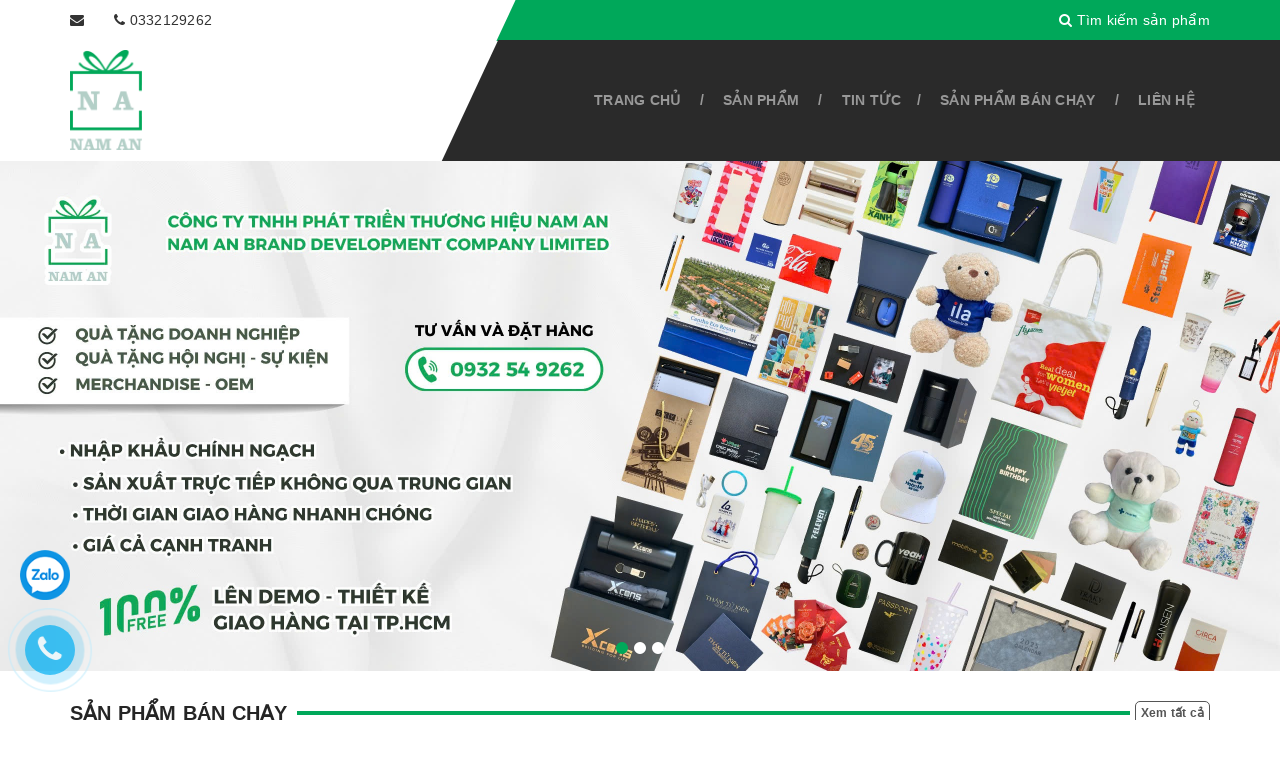

--- FILE ---
content_type: text/html; charset=utf-8
request_url: https://namangift.com/?view=list
body_size: 46449
content:
<!DOCTYPE html>
<html lang="vi">
	<head>
		<!-- Google tag (gtag.js) -->
<script async src="https://www.googletagmanager.com/gtag/js?id=G-BF0XK2CKNS"></script>
<script>
  window.dataLayer = window.dataLayer || [];
  function gtag(){dataLayer.push(arguments);}
  gtag('js', new Date());

  gtag('config', 'G-BF0XK2CKNS');
</script>

		<meta charset="UTF-8" />
		<meta name="google-site-verification" content="4W2AnGQIFY9IfevsZ2m2LxdBEhmVTqiysFwIZTscE1Y" />
		<meta name="viewport" content="width=device-width, initial-scale=1, maximum-scale=1">		
		<meta name="google-site-verification" content="uvT7Uwl_ey_1M9IhpP9lQXXyYKcNlweSCOITovhmxcU" />
		<title>
			NAM AN GIFT - CUNG CẤP QUÀ TẶNG DOANH NGHIỆP  			
		</title>
		<!-- ================= Page description ================== -->
		
		<meta name="description" content="Chuy&#234;n: Qu&#224; Tặng Doanh Nghiệp Cao Cấp - Qu&#224; Tặng Sự Kiện - Qu&#224; Tặng Khuyến M&#227;i - Qu&#224; Tặng Doanh Nh&#226;n Cao Cấp - Qu&#224; Tặng In Logo Doanh Nghiệp - Vật Phẩm Quảng C&#225;o - Qu&#224; Tặng USB - Pin Sạc Qu&#224; Tặng - B&#250;t Qu&#224; Tặng - Sổ Da Cao Cấp - B&#236;nh Giữ Nhiệt In Logo - Gi&#225; Cả Cạnh Tranh - Đảo Bảo Chất Lượng - Mẫu M&#227; Độc, Lạ">
		
		<!-- ================= Meta ================== -->
		<meta name="keywords" content="quà tặng doanh nghiệp, usb quà tặng, quà tặng quảng cáo, quà tặng đối tác, bộ quà tặng, giftset, bình ly giữ nhiệt, bút quà tặng, sổ tay quà tặng"/>		
		<link rel="canonical" href="https://namangift.com/"/>
		<meta name='revisit-after' content='1 days' />
		<meta name="robots" content="noodp,index,follow" />
		<!-- ================= Favicon ================== -->
		
		<link rel="icon" href="//bizweb.dktcdn.net/100/377/443/themes/898188/assets/favicon.png?1726051001187" type="image/x-icon" />
		
		<!-- ================= Google Fonts ================== -->

		
<link rel="preload" href="https://fonts.gstatic.com/s/roboto/v20/KFOmCnqEu92Fr1Mu7GxKKTU1Kvnz.woff2" as="font" type="font/woff2" crossorigin="anonymous">

		<!-- Facebook Open Graph meta tags -->
		

	<meta property="og:type" content="website">
	<meta property="og:title" content="NAM AN GIFT - CUNG CẤP QUÀ TẶNG DOANH NGHIỆP">
	<meta property="og:image" content="http://bizweb.dktcdn.net/100/377/443/themes/898188/assets/logo.png?1726051001187">
	<meta property="og:image:secure_url" content="https://bizweb.dktcdn.net/100/377/443/themes/898188/assets/logo.png?1726051001187">

<meta property="og:description" content="Chuyên: Quà Tặng Doanh Nghiệp Cao Cấp - Quà Tặng Sự Kiện - Quà Tặng Khuyến Mãi - Quà Tặng Doanh Nhân Cao Cấp - Quà Tặng In Logo Doanh Nghiệp - Vật Phẩm Quảng Cáo - Quà Tặng USB - Pin Sạc Quà Tặng - Bút Quà Tặng - Sổ Da Cao Cấp - Bình Giữ Nhiệt In Logo - Giá Cả Cạnh Tranh - Đảo Bảo Chất Lượng - Mẫu Mã Độc, Lạ">
<meta property="og:url" content="https://namangift.com/">
<meta property="og:site_name" content="namangift.com">		
		<!-- Plugin CSS -->		
		
		<link rel="preload" as='style' type="text/css" href="//bizweb.dktcdn.net/100/377/443/themes/898188/assets/bootstrap.scss.css?1726051001187">
		<link href="//bizweb.dktcdn.net/100/377/443/themes/898188/assets/bootstrap.scss.css?1726051001187" rel="stylesheet" type="text/css" media="all" />
		<link rel="preload" as='style' type="text/css" href="//bizweb.dktcdn.net/100/377/443/themes/898188/assets/owl.carousel.min.css?1726051001187">
		<link href="//bizweb.dktcdn.net/100/377/443/themes/898188/assets/owl.carousel.min.css?1726051001187" rel="stylesheet" type="text/css" media="all" />		
		<link rel="preload" as='style' type="text/css" href="//bizweb.dktcdn.net/100/377/443/themes/898188/assets/base.scss.css?1726051001187">
		<link href="//bizweb.dktcdn.net/100/377/443/themes/898188/assets/base.scss.css?1726051001187" rel="stylesheet" type="text/css" media="all" />		
		<link rel="preload" as='style' type="text/css" href="//bizweb.dktcdn.net/100/377/443/themes/898188/assets/mmenu.scss.css?1726051001187">
		<link href="//bizweb.dktcdn.net/100/377/443/themes/898188/assets/mmenu.scss.css?1726051001187" rel="stylesheet" type="text/css" media="all" />		
		<link rel="preload" as='style' type="text/css" href="//bizweb.dktcdn.net/100/377/443/themes/898188/assets/style.scss.css?1726051001187">
		<link href="//bizweb.dktcdn.net/100/377/443/themes/898188/assets/style.scss.css?1726051001187" rel="stylesheet" type="text/css" media="all" />		
		<link rel="preload" as='style' type="text/css" href="//bizweb.dktcdn.net/100/377/443/themes/898188/assets/update.scss.css?1726051001187">
		<link href="//bizweb.dktcdn.net/100/377/443/themes/898188/assets/update.scss.css?1726051001187" rel="stylesheet" type="text/css" media="all" />		
		<link rel="preload" as='style' type="text/css" href="//bizweb.dktcdn.net/100/377/443/themes/898188/assets/module.scss.css?1726051001187">
		<link href="//bizweb.dktcdn.net/100/377/443/themes/898188/assets/module.scss.css?1726051001187" rel="stylesheet" type="text/css" media="all" />
		<link rel="preload" as='style' type="text/css" href="//bizweb.dktcdn.net/100/377/443/themes/898188/assets/responsive.scss.css?1726051001187">
		<link href="//bizweb.dktcdn.net/100/377/443/themes/898188/assets/responsive.scss.css?1726051001187" rel="stylesheet" type="text/css" media="all" />

		<!-- Header JS -->	
		<script>
/*! jQuery v2.2.3 | (c) jQuery Foundation | jquery.org/license */ 
!function(a,b){"object"==typeof module&&"object"==typeof module.exports?module.exports=a.document?b(a,!0):function(a){if(!a.document)throw new Error("jQuery requires a window with a document");return b(a)}:b(a)}("undefined"!=typeof window?window:this,function(a,b){var c=[],d=a.document,e=c.slice,f=c.concat,g=c.push,h=c.indexOf,i={},j=i.toString,k=i.hasOwnProperty,l={},m="2.2.3",n=function(a,b){return new n.fn.init(a,b)},o=/^[\s\uFEFF\xA0]+|[\s\uFEFF\xA0]+$/g,p=/^-ms-/,q=/-([\da-z])/gi,r=function(a,b){return b.toUpperCase()};n.fn=n.prototype={jquery:m,constructor:n,selector:"",length:0,toArray:function(){return e.call(this)},get:function(a){return null!=a?0>a?this[a+this.length]:this[a]:e.call(this)},pushStack:function(a){var b=n.merge(this.constructor(),a);return b.prevObject=this,b.context=this.context,b},each:function(a){return n.each(this,a)},map:function(a){return this.pushStack(n.map(this,function(b,c){return a.call(b,c,b)}))},slice:function(){return this.pushStack(e.apply(this,arguments))},first:function(){return this.eq(0)},last:function(){return this.eq(-1)},eq:function(a){var b=this.length,c=+a+(0>a?b:0);return this.pushStack(c>=0&&b>c?[this[c]]:[])},end:function(){return this.prevObject||this.constructor()},push:g,sort:c.sort,splice:c.splice},n.extend=n.fn.extend=function(){var a,b,c,d,e,f,g=arguments[0]||{},h=1,i=arguments.length,j=!1;for("boolean"==typeof g&&(j=g,g=arguments[h]||{},h++),"object"==typeof g||n.isFunction(g)||(g={}),h===i&&(g=this,h--);i>h;h++)if(null!=(a=arguments[h]))for(b in a)c=g[b],d=a[b],g!==d&&(j&&d&&(n.isPlainObject(d)||(e=n.isArray(d)))?(e?(e=!1,f=c&&n.isArray(c)?c:[]):f=c&&n.isPlainObject(c)?c:{},g[b]=n.extend(j,f,d)):void 0!==d&&(g[b]=d));return g},n.extend({expando:"jQuery"+(m+Math.random()).replace(/\D/g,""),isReady:!0,error:function(a){throw new Error(a)},noop:function(){},isFunction:function(a){return"function"===n.type(a)},isArray:Array.isArray,isWindow:function(a){return null!=a&&a===a.window},isNumeric:function(a){var b=a&&a.toString();return!n.isArray(a)&&b-parseFloat(b)+1>=0},isPlainObject:function(a){var b;if("object"!==n.type(a)||a.nodeType||n.isWindow(a))return!1;if(a.constructor&&!k.call(a,"constructor")&&!k.call(a.constructor.prototype||{},"isPrototypeOf"))return!1;for(b in a);return void 0===b||k.call(a,b)},isEmptyObject:function(a){var b;for(b in a)return!1;return!0},type:function(a){return null==a?a+"":"object"==typeof a||"function"==typeof a?i[j.call(a)]||"object":typeof a},globalEval:function(a){var b,c=eval;a=n.trim(a),a&&(1===a.indexOf("use strict")?(b=d.createElement("script"),b.text=a,d.head.appendChild(b).parentNode.removeChild(b)):c(a))},camelCase:function(a){return a.replace(p,"ms-").replace(q,r)},nodeName:function(a,b){return a.nodeName&&a.nodeName.toLowerCase()===b.toLowerCase()},each:function(a,b){var c,d=0;if(s(a)){for(c=a.length;c>d;d++)if(b.call(a[d],d,a[d])===!1)break}else for(d in a)if(b.call(a[d],d,a[d])===!1)break;return a},trim:function(a){return null==a?"":(a+"").replace(o,"")},makeArray:function(a,b){var c=b||[];return null!=a&&(s(Object(a))?n.merge(c,"string"==typeof a?[a]:a):g.call(c,a)),c},inArray:function(a,b,c){return null==b?-1:h.call(b,a,c)},merge:function(a,b){for(var c=+b.length,d=0,e=a.length;c>d;d++)a[e++]=b[d];return a.length=e,a},grep:function(a,b,c){for(var d,e=[],f=0,g=a.length,h=!c;g>f;f++)d=!b(a[f],f),d!==h&&e.push(a[f]);return e},map:function(a,b,c){var d,e,g=0,h=[];if(s(a))for(d=a.length;d>g;g++)e=b(a[g],g,c),null!=e&&h.push(e);else for(g in a)e=b(a[g],g,c),null!=e&&h.push(e);return f.apply([],h)},guid:1,proxy:function(a,b){var c,d,f;return"string"==typeof b&&(c=a[b],b=a,a=c),n.isFunction(a)?(d=e.call(arguments,2),f=function(){return a.apply(b||this,d.concat(e.call(arguments)))},f.guid=a.guid=a.guid||n.guid++,f):void 0},now:Date.now,support:l}),"function"==typeof Symbol&&(n.fn[Symbol.iterator]=c[Symbol.iterator]),n.each("Boolean Number String Function Array Date RegExp Object Error Symbol".split(" "),function(a,b){i["[object "+b+"]"]=b.toLowerCase()});function s(a){var b=!!a&&"length"in a&&a.length,c=n.type(a);return"function"===c||n.isWindow(a)?!1:"array"===c||0===b||"number"==typeof b&&b>0&&b-1 in a}var t=function(a){var b,c,d,e,f,g,h,i,j,k,l,m,n,o,p,q,r,s,t,u="sizzle"+1*new Date,v=a.document,w=0,x=0,y=ga(),z=ga(),A=ga(),B=function(a,b){return a===b&&(l=!0),0},C=1<<31,D={}.hasOwnProperty,E=[],F=E.pop,G=E.push,H=E.push,I=E.slice,J=function(a,b){for(var c=0,d=a.length;d>c;c++)if(a[c]===b)return c;return-1},K="checked|selected|async|autofocus|autoplay|controls|defer|disabled|hidden|ismap|loop|multiple|open|readonly|required|scoped",L="[\\x20\\t\\r\\n\\f]",M="(?:\\\\.|[\\w-]|[^\\x00-\\xa0])+",N="\\["+L+"*("+M+")(?:"+L+"*([*^$|!~]?=)"+L+"*(?:'((?:\\\\.|[^\\\\'])*)'|\"((?:\\\\.|[^\\\\\"])*)\"|("+M+"))|)"+L+"*\\]",O=":("+M+")(?:\\((('((?:\\\\.|[^\\\\'])*)'|\"((?:\\\\.|[^\\\\\"])*)\")|((?:\\\\.|[^\\\\()[\\]]|"+N+")*)|.*)\\)|)",P=new RegExp(L+"+","g"),Q=new RegExp("^"+L+"+|((?:^|[^\\\\])(?:\\\\.)*)"+L+"+$","g"),R=new RegExp("^"+L+"*,"+L+"*"),S=new RegExp("^"+L+"*([>+~]|"+L+")"+L+"*"),T=new RegExp("="+L+"*([^\\]'\"]*?)"+L+"*\\]","g"),U=new RegExp(O),V=new RegExp("^"+M+"$"),W={ID:new RegExp("^#("+M+")"),CLASS:new RegExp("^\\.("+M+")"),TAG:new RegExp("^("+M+"|[*])"),ATTR:new RegExp("^"+N),PSEUDO:new RegExp("^"+O),CHILD:new RegExp("^:(only|first|last|nth|nth-last)-(child|of-type)(?:\\("+L+"*(even|odd|(([+-]|)(\\d*)n|)"+L+"*(?:([+-]|)"+L+"*(\\d+)|))"+L+"*\\)|)","i"),bool:new RegExp("^(?:"+K+")$","i"),needsContext:new RegExp("^"+L+"*[>+~]|:(even|odd|eq|gt|lt|nth|first|last)(?:\\("+L+"*((?:-\\d)?\\d*)"+L+"*\\)|)(?=[^-]|$)","i")},X=/^(?:input|select|textarea|button)$/i,Y=/^h\d$/i,Z=/^[^{]+\{\s*\[native \w/,$=/^(?:#([\w-]+)|(\w+)|\.([\w-]+))$/,_=/[+~]/,aa=/'|\\/g,ba=new RegExp("\\\\([\\da-f]{1,6}"+L+"?|("+L+")|.)","ig"),ca=function(a,b,c){var d="0x"+b-65536;return d!==d||c?b:0>d?String.fromCharCode(d+65536):String.fromCharCode(d>>10|55296,1023&d|56320)},da=function(){m()};try{H.apply(E=I.call(v.childNodes),v.childNodes),E[v.childNodes.length].nodeType}catch(ea){H={apply:E.length?function(a,b){G.apply(a,I.call(b))}:function(a,b){var c=a.length,d=0;while(a[c++]=b[d++]);a.length=c-1}}}function fa(a,b,d,e){var f,h,j,k,l,o,r,s,w=b&&b.ownerDocument,x=b?b.nodeType:9;if(d=d||[],"string"!=typeof a||!a||1!==x&&9!==x&&11!==x)return d;if(!e&&((b?b.ownerDocument||b:v)!==n&&m(b),b=b||n,p)){if(11!==x&&(o=$.exec(a)))if(f=o[1]){if(9===x){if(!(j=b.getElementById(f)))return d;if(j.id===f)return d.push(j),d}else if(w&&(j=w.getElementById(f))&&t(b,j)&&j.id===f)return d.push(j),d}else{if(o[2])return H.apply(d,b.getElementsByTagName(a)),d;if((f=o[3])&&c.getElementsByClassName&&b.getElementsByClassName)return H.apply(d,b.getElementsByClassName(f)),d}if(c.qsa&&!A[a+" "]&&(!q||!q.test(a))){if(1!==x)w=b,s=a;else if("object"!==b.nodeName.toLowerCase()){(k=b.getAttribute("id"))?k=k.replace(aa,"\\$&"):b.setAttribute("id",k=u),r=g(a),h=r.length,l=V.test(k)?"#"+k:"[id='"+k+"']";while(h--)r[h]=l+" "+qa(r[h]);s=r.join(","),w=_.test(a)&&oa(b.parentNode)||b}if(s)try{return H.apply(d,w.querySelectorAll(s)),d}catch(y){}finally{k===u&&b.removeAttribute("id")}}}return i(a.replace(Q,"$1"),b,d,e)}function ga(){var a=[];function b(c,e){return a.push(c+" ")>d.cacheLength&&delete b[a.shift()],b[c+" "]=e}return b}function ha(a){return a[u]=!0,a}function ia(a){var b=n.createElement("div");try{return!!a(b)}catch(c){return!1}finally{b.parentNode&&b.parentNode.removeChild(b),b=null}}function ja(a,b){var c=a.split("|"),e=c.length;while(e--)d.attrHandle[c[e]]=b}function ka(a,b){var c=b&&a,d=c&&1===a.nodeType&&1===b.nodeType&&(~b.sourceIndex||C)-(~a.sourceIndex||C);if(d)return d;if(c)while(c=c.nextSibling)if(c===b)return-1;return a?1:-1}function la(a){return function(b){var c=b.nodeName.toLowerCase();return"input"===c&&b.type===a}}function ma(a){return function(b){var c=b.nodeName.toLowerCase();return("input"===c||"button"===c)&&b.type===a}}function na(a){return ha(function(b){return b=+b,ha(function(c,d){var e,f=a([],c.length,b),g=f.length;while(g--)c[e=f[g]]&&(c[e]=!(d[e]=c[e]))})})}function oa(a){return a&&"undefined"!=typeof a.getElementsByTagName&&a}c=fa.support={},f=fa.isXML=function(a){var b=a&&(a.ownerDocument||a).documentElement;return b?"HTML"!==b.nodeName:!1},m=fa.setDocument=function(a){var b,e,g=a?a.ownerDocument||a:v;return g!==n&&9===g.nodeType&&g.documentElement?(n=g,o=n.documentElement,p=!f(n),(e=n.defaultView)&&e.top!==e&&(e.addEventListener?e.addEventListener("unload",da,!1):e.attachEvent&&e.attachEvent("onunload",da)),c.attributes=ia(function(a){return a.className="i",!a.getAttribute("className")}),c.getElementsByTagName=ia(function(a){return a.appendChild(n.createComment("")),!a.getElementsByTagName("*").length}),c.getElementsByClassName=Z.test(n.getElementsByClassName),c.getById=ia(function(a){return o.appendChild(a).id=u,!n.getElementsByName||!n.getElementsByName(u).length}),c.getById?(d.find.ID=function(a,b){if("undefined"!=typeof b.getElementById&&p){var c=b.getElementById(a);return c?[c]:[]}},d.filter.ID=function(a){var b=a.replace(ba,ca);return function(a){return a.getAttribute("id")===b}}):(delete d.find.ID,d.filter.ID=function(a){var b=a.replace(ba,ca);return function(a){var c="undefined"!=typeof a.getAttributeNode&&a.getAttributeNode("id");return c&&c.value===b}}),d.find.TAG=c.getElementsByTagName?function(a,b){return"undefined"!=typeof b.getElementsByTagName?b.getElementsByTagName(a):c.qsa?b.querySelectorAll(a):void 0}:function(a,b){var c,d=[],e=0,f=b.getElementsByTagName(a);if("*"===a){while(c=f[e++])1===c.nodeType&&d.push(c);return d}return f},d.find.CLASS=c.getElementsByClassName&&function(a,b){return"undefined"!=typeof b.getElementsByClassName&&p?b.getElementsByClassName(a):void 0},r=[],q=[],(c.qsa=Z.test(n.querySelectorAll))&&(ia(function(a){o.appendChild(a).innerHTML="<a id='"+u+"'></a><select id='"+u+"-\r\\' msallowcapture=''><option selected=''></option></select>",a.querySelectorAll("[msallowcapture^='']").length&&q.push("[*^$]="+L+"*(?:''|\"\")"),a.querySelectorAll("[selected]").length||q.push("\\["+L+"*(?:value|"+K+")"),a.querySelectorAll("[id~="+u+"-]").length||q.push("~="),a.querySelectorAll(":checked").length||q.push(":checked"),a.querySelectorAll("a#"+u+"+*").length||q.push(".#.+[+~]")}),ia(function(a){var b=n.createElement("input");b.setAttribute("type","hidden"),a.appendChild(b).setAttribute("name","D"),a.querySelectorAll("[name=d]").length&&q.push("name"+L+"*[*^$|!~]?="),a.querySelectorAll(":enabled").length||q.push(":enabled",":disabled"),a.querySelectorAll("*,:x"),q.push(",.*:")})),(c.matchesSelector=Z.test(s=o.matches||o.webkitMatchesSelector||o.mozMatchesSelector||o.oMatchesSelector||o.msMatchesSelector))&&ia(function(a){c.disconnectedMatch=s.call(a,"div"),s.call(a,"[s!='']:x"),r.push("!=",O)}),q=q.length&&new RegExp(q.join("|")),r=r.length&&new RegExp(r.join("|")),b=Z.test(o.compareDocumentPosition),t=b||Z.test(o.contains)?function(a,b){var c=9===a.nodeType?a.documentElement:a,d=b&&b.parentNode;return a===d||!(!d||1!==d.nodeType||!(c.contains?c.contains(d):a.compareDocumentPosition&&16&a.compareDocumentPosition(d)))}:function(a,b){if(b)while(b=b.parentNode)if(b===a)return!0;return!1},B=b?function(a,b){if(a===b)return l=!0,0;var d=!a.compareDocumentPosition-!b.compareDocumentPosition;return d?d:(d=(a.ownerDocument||a)===(b.ownerDocument||b)?a.compareDocumentPosition(b):1,1&d||!c.sortDetached&&b.compareDocumentPosition(a)===d?a===n||a.ownerDocument===v&&t(v,a)?-1:b===n||b.ownerDocument===v&&t(v,b)?1:k?J(k,a)-J(k,b):0:4&d?-1:1)}:function(a,b){if(a===b)return l=!0,0;var c,d=0,e=a.parentNode,f=b.parentNode,g=[a],h=[b];if(!e||!f)return a===n?-1:b===n?1:e?-1:f?1:k?J(k,a)-J(k,b):0;if(e===f)return ka(a,b);c=a;while(c=c.parentNode)g.unshift(c);c=b;while(c=c.parentNode)h.unshift(c);while(g[d]===h[d])d++;return d?ka(g[d],h[d]):g[d]===v?-1:h[d]===v?1:0},n):n},fa.matches=function(a,b){return fa(a,null,null,b)},fa.matchesSelector=function(a,b){if((a.ownerDocument||a)!==n&&m(a),b=b.replace(T,"='$1']"),c.matchesSelector&&p&&!A[b+" "]&&(!r||!r.test(b))&&(!q||!q.test(b)))try{var d=s.call(a,b);if(d||c.disconnectedMatch||a.document&&11!==a.document.nodeType)return d}catch(e){}return fa(b,n,null,[a]).length>0},fa.contains=function(a,b){return(a.ownerDocument||a)!==n&&m(a),t(a,b)},fa.attr=function(a,b){(a.ownerDocument||a)!==n&&m(a);var e=d.attrHandle[b.toLowerCase()],f=e&&D.call(d.attrHandle,b.toLowerCase())?e(a,b,!p):void 0;return void 0!==f?f:c.attributes||!p?a.getAttribute(b):(f=a.getAttributeNode(b))&&f.specified?f.value:null},fa.error=function(a){throw new Error("Syntax error, unrecognized expression: "+a)},fa.uniqueSort=function(a){var b,d=[],e=0,f=0;if(l=!c.detectDuplicates,k=!c.sortStable&&a.slice(0),a.sort(B),l){while(b=a[f++])b===a[f]&&(e=d.push(f));while(e--)a.splice(d[e],1)}return k=null,a},e=fa.getText=function(a){var b,c="",d=0,f=a.nodeType;if(f){if(1===f||9===f||11===f){if("string"==typeof a.textContent)return a.textContent;for(a=a.firstChild;a;a=a.nextSibling)c+=e(a)}else if(3===f||4===f)return a.nodeValue}else while(b=a[d++])c+=e(b);return c},d=fa.selectors={cacheLength:50,createPseudo:ha,match:W,attrHandle:{},find:{},relative:{">":{dir:"parentNode",first:!0}," ":{dir:"parentNode"},"+":{dir:"previousSibling",first:!0},"~":{dir:"previousSibling"}},preFilter:{ATTR:function(a){return a[1]=a[1].replace(ba,ca),a[3]=(a[3]||a[4]||a[5]||"").replace(ba,ca),"~="===a[2]&&(a[3]=" "+a[3]+" "),a.slice(0,4)},CHILD:function(a){return a[1]=a[1].toLowerCase(),"nth"===a[1].slice(0,3)?(a[3]||fa.error(a[0]),a[4]=+(a[4]?a[5]+(a[6]||1):2*("even"===a[3]||"odd"===a[3])),a[5]=+(a[7]+a[8]||"odd"===a[3])):a[3]&&fa.error(a[0]),a},PSEUDO:function(a){var b,c=!a[6]&&a[2];return W.CHILD.test(a[0])?null:(a[3]?a[2]=a[4]||a[5]||"":c&&U.test(c)&&(b=g(c,!0))&&(b=c.indexOf(")",c.length-b)-c.length)&&(a[0]=a[0].slice(0,b),a[2]=c.slice(0,b)),a.slice(0,3))}},filter:{TAG:function(a){var b=a.replace(ba,ca).toLowerCase();return"*"===a?function(){return!0}:function(a){return a.nodeName&&a.nodeName.toLowerCase()===b}},CLASS:function(a){var b=y[a+" "];return b||(b=new RegExp("(^|"+L+")"+a+"("+L+"|$)"))&&y(a,function(a){return b.test("string"==typeof a.className&&a.className||"undefined"!=typeof a.getAttribute&&a.getAttribute("class")||"")})},ATTR:function(a,b,c){return function(d){var e=fa.attr(d,a);return null==e?"!="===b:b?(e+="","="===b?e===c:"!="===b?e!==c:"^="===b?c&&0===e.indexOf(c):"*="===b?c&&e.indexOf(c)>-1:"$="===b?c&&e.slice(-c.length)===c:"~="===b?(" "+e.replace(P," ")+" ").indexOf(c)>-1:"|="===b?e===c||e.slice(0,c.length+1)===c+"-":!1):!0}},CHILD:function(a,b,c,d,e){var f="nth"!==a.slice(0,3),g="last"!==a.slice(-4),h="of-type"===b;return 1===d&&0===e?function(a){return!!a.parentNode}:function(b,c,i){var j,k,l,m,n,o,p=f!==g?"nextSibling":"previousSibling",q=b.parentNode,r=h&&b.nodeName.toLowerCase(),s=!i&&!h,t=!1;if(q){if(f){while(p){m=b;while(m=m[p])if(h?m.nodeName.toLowerCase()===r:1===m.nodeType)return!1;o=p="only"===a&&!o&&"nextSibling"}return!0}if(o=[g?q.firstChild:q.lastChild],g&&s){m=q,l=m[u]||(m[u]={}),k=l[m.uniqueID]||(l[m.uniqueID]={}),j=k[a]||[],n=j[0]===w&&j[1],t=n&&j[2],m=n&&q.childNodes[n];while(m=++n&&m&&m[p]||(t=n=0)||o.pop())if(1===m.nodeType&&++t&&m===b){k[a]=[w,n,t];break}}else if(s&&(m=b,l=m[u]||(m[u]={}),k=l[m.uniqueID]||(l[m.uniqueID]={}),j=k[a]||[],n=j[0]===w&&j[1],t=n),t===!1)while(m=++n&&m&&m[p]||(t=n=0)||o.pop())if((h?m.nodeName.toLowerCase()===r:1===m.nodeType)&&++t&&(s&&(l=m[u]||(m[u]={}),k=l[m.uniqueID]||(l[m.uniqueID]={}),k[a]=[w,t]),m===b))break;return t-=e,t===d||t%d===0&&t/d>=0}}},PSEUDO:function(a,b){var c,e=d.pseudos[a]||d.setFilters[a.toLowerCase()]||fa.error("unsupported pseudo: "+a);return e[u]?e(b):e.length>1?(c=[a,a,"",b],d.setFilters.hasOwnProperty(a.toLowerCase())?ha(function(a,c){var d,f=e(a,b),g=f.length;while(g--)d=J(a,f[g]),a[d]=!(c[d]=f[g])}):function(a){return e(a,0,c)}):e}},pseudos:{not:ha(function(a){var b=[],c=[],d=h(a.replace(Q,"$1"));return d[u]?ha(function(a,b,c,e){var f,g=d(a,null,e,[]),h=a.length;while(h--)(f=g[h])&&(a[h]=!(b[h]=f))}):function(a,e,f){return b[0]=a,d(b,null,f,c),b[0]=null,!c.pop()}}),has:ha(function(a){return function(b){return fa(a,b).length>0}}),contains:ha(function(a){return a=a.replace(ba,ca),function(b){return(b.textContent||b.innerText||e(b)).indexOf(a)>-1}}),lang:ha(function(a){return V.test(a||"")||fa.error("unsupported lang: "+a),a=a.replace(ba,ca).toLowerCase(),function(b){var c;do if(c=p?b.lang:b.getAttribute("xml:lang")||b.getAttribute("lang"))return c=c.toLowerCase(),c===a||0===c.indexOf(a+"-");while((b=b.parentNode)&&1===b.nodeType);return!1}}),target:function(b){var c=a.location&&a.location.hash;return c&&c.slice(1)===b.id},root:function(a){return a===o},focus:function(a){return a===n.activeElement&&(!n.hasFocus||n.hasFocus())&&!!(a.type||a.href||~a.tabIndex)},enabled:function(a){return a.disabled===!1},disabled:function(a){return a.disabled===!0},checked:function(a){var b=a.nodeName.toLowerCase();return"input"===b&&!!a.checked||"option"===b&&!!a.selected},selected:function(a){return a.parentNode&&a.parentNode.selectedIndex,a.selected===!0},empty:function(a){for(a=a.firstChild;a;a=a.nextSibling)if(a.nodeType<6)return!1;return!0},parent:function(a){return!d.pseudos.empty(a)},header:function(a){return Y.test(a.nodeName)},input:function(a){return X.test(a.nodeName)},button:function(a){var b=a.nodeName.toLowerCase();return"input"===b&&"button"===a.type||"button"===b},text:function(a){var b;return"input"===a.nodeName.toLowerCase()&&"text"===a.type&&(null==(b=a.getAttribute("type"))||"text"===b.toLowerCase())},first:na(function(){return[0]}),last:na(function(a,b){return[b-1]}),eq:na(function(a,b,c){return[0>c?c+b:c]}),even:na(function(a,b){for(var c=0;b>c;c+=2)a.push(c);return a}),odd:na(function(a,b){for(var c=1;b>c;c+=2)a.push(c);return a}),lt:na(function(a,b,c){for(var d=0>c?c+b:c;--d>=0;)a.push(d);return a}),gt:na(function(a,b,c){for(var d=0>c?c+b:c;++d<b;)a.push(d);return a})}},d.pseudos.nth=d.pseudos.eq;for(b in{radio:!0,checkbox:!0,file:!0,password:!0,image:!0})d.pseudos[b]=la(b);for(b in{submit:!0,reset:!0})d.pseudos[b]=ma(b);function pa(){}pa.prototype=d.filters=d.pseudos,d.setFilters=new pa,g=fa.tokenize=function(a,b){var c,e,f,g,h,i,j,k=z[a+" "];if(k)return b?0:k.slice(0);h=a,i=[],j=d.preFilter;while(h){c&&!(e=R.exec(h))||(e&&(h=h.slice(e[0].length)||h),i.push(f=[])),c=!1,(e=S.exec(h))&&(c=e.shift(),f.push({value:c,type:e[0].replace(Q," ")}),h=h.slice(c.length));for(g in d.filter)!(e=W[g].exec(h))||j[g]&&!(e=j[g](e))||(c=e.shift(),f.push({value:c,type:g,matches:e}),h=h.slice(c.length));if(!c)break}return b?h.length:h?fa.error(a):z(a,i).slice(0)};function qa(a){for(var b=0,c=a.length,d="";c>b;b++)d+=a[b].value;return d}function ra(a,b,c){var d=b.dir,e=c&&"parentNode"===d,f=x++;return b.first?function(b,c,f){while(b=b[d])if(1===b.nodeType||e)return a(b,c,f)}:function(b,c,g){var h,i,j,k=[w,f];if(g){while(b=b[d])if((1===b.nodeType||e)&&a(b,c,g))return!0}else while(b=b[d])if(1===b.nodeType||e){if(j=b[u]||(b[u]={}),i=j[b.uniqueID]||(j[b.uniqueID]={}),(h=i[d])&&h[0]===w&&h[1]===f)return k[2]=h[2];if(i[d]=k,k[2]=a(b,c,g))return!0}}}function sa(a){return a.length>1?function(b,c,d){var e=a.length;while(e--)if(!a[e](b,c,d))return!1;return!0}:a[0]}function ta(a,b,c){for(var d=0,e=b.length;e>d;d++)fa(a,b[d],c);return c}function ua(a,b,c,d,e){for(var f,g=[],h=0,i=a.length,j=null!=b;i>h;h++)(f=a[h])&&(c&&!c(f,d,e)||(g.push(f),j&&b.push(h)));return g}function va(a,b,c,d,e,f){return d&&!d[u]&&(d=va(d)),e&&!e[u]&&(e=va(e,f)),ha(function(f,g,h,i){var j,k,l,m=[],n=[],o=g.length,p=f||ta(b||"*",h.nodeType?[h]:h,[]),q=!a||!f&&b?p:ua(p,m,a,h,i),r=c?e||(f?a:o||d)?[]:g:q;if(c&&c(q,r,h,i),d){j=ua(r,n),d(j,[],h,i),k=j.length;while(k--)(l=j[k])&&(r[n[k]]=!(q[n[k]]=l))}if(f){if(e||a){if(e){j=[],k=r.length;while(k--)(l=r[k])&&j.push(q[k]=l);e(null,r=[],j,i)}k=r.length;while(k--)(l=r[k])&&(j=e?J(f,l):m[k])>-1&&(f[j]=!(g[j]=l))}}else r=ua(r===g?r.splice(o,r.length):r),e?e(null,g,r,i):H.apply(g,r)})}function wa(a){for(var b,c,e,f=a.length,g=d.relative[a[0].type],h=g||d.relative[" "],i=g?1:0,k=ra(function(a){return a===b},h,!0),l=ra(function(a){return J(b,a)>-1},h,!0),m=[function(a,c,d){var e=!g&&(d||c!==j)||((b=c).nodeType?k(a,c,d):l(a,c,d));return b=null,e}];f>i;i++)if(c=d.relative[a[i].type])m=[ra(sa(m),c)];else{if(c=d.filter[a[i].type].apply(null,a[i].matches),c[u]){for(e=++i;f>e;e++)if(d.relative[a[e].type])break;return va(i>1&&sa(m),i>1&&qa(a.slice(0,i-1).concat({value:" "===a[i-2].type?"*":""})).replace(Q,"$1"),c,e>i&&wa(a.slice(i,e)),f>e&&wa(a=a.slice(e)),f>e&&qa(a))}m.push(c)}return sa(m)}function xa(a,b){var c=b.length>0,e=a.length>0,f=function(f,g,h,i,k){var l,o,q,r=0,s="0",t=f&&[],u=[],v=j,x=f||e&&d.find.TAG("*",k),y=w+=null==v?1:Math.random()||.1,z=x.length;for(k&&(j=g===n||g||k);s!==z&&null!=(l=x[s]);s++){if(e&&l){o=0,g||l.ownerDocument===n||(m(l),h=!p);while(q=a[o++])if(q(l,g||n,h)){i.push(l);break}k&&(w=y)}c&&((l=!q&&l)&&r--,f&&t.push(l))}if(r+=s,c&&s!==r){o=0;while(q=b[o++])q(t,u,g,h);if(f){if(r>0)while(s--)t[s]||u[s]||(u[s]=F.call(i));u=ua(u)}H.apply(i,u),k&&!f&&u.length>0&&r+b.length>1&&fa.uniqueSort(i)}return k&&(w=y,j=v),t};return c?ha(f):f}return h=fa.compile=function(a,b){var c,d=[],e=[],f=A[a+" "];if(!f){b||(b=g(a)),c=b.length;while(c--)f=wa(b[c]),f[u]?d.push(f):e.push(f);f=A(a,xa(e,d)),f.selector=a}return f},i=fa.select=function(a,b,e,f){var i,j,k,l,m,n="function"==typeof a&&a,o=!f&&g(a=n.selector||a);if(e=e||[],1===o.length){if(j=o[0]=o[0].slice(0),j.length>2&&"ID"===(k=j[0]).type&&c.getById&&9===b.nodeType&&p&&d.relative[j[1].type]){if(b=(d.find.ID(k.matches[0].replace(ba,ca),b)||[])[0],!b)return e;n&&(b=b.parentNode),a=a.slice(j.shift().value.length)}i=W.needsContext.test(a)?0:j.length;while(i--){if(k=j[i],d.relative[l=k.type])break;if((m=d.find[l])&&(f=m(k.matches[0].replace(ba,ca),_.test(j[0].type)&&oa(b.parentNode)||b))){if(j.splice(i,1),a=f.length&&qa(j),!a)return H.apply(e,f),e;break}}}return(n||h(a,o))(f,b,!p,e,!b||_.test(a)&&oa(b.parentNode)||b),e},c.sortStable=u.split("").sort(B).join("")===u,c.detectDuplicates=!!l,m(),c.sortDetached=ia(function(a){return 1&a.compareDocumentPosition(n.createElement("div"))}),ia(function(a){return a.innerHTML="<a href='#'></a>","#"===a.firstChild.getAttribute("href")})||ja("type|href|height|width",function(a,b,c){return c?void 0:a.getAttribute(b,"type"===b.toLowerCase()?1:2)}),c.attributes&&ia(function(a){return a.innerHTML="<input/>",a.firstChild.setAttribute("value",""),""===a.firstChild.getAttribute("value")})||ja("value",function(a,b,c){return c||"input"!==a.nodeName.toLowerCase()?void 0:a.defaultValue}),ia(function(a){return null==a.getAttribute("disabled")})||ja(K,function(a,b,c){var d;return c?void 0:a[b]===!0?b.toLowerCase():(d=a.getAttributeNode(b))&&d.specified?d.value:null}),fa}(a);n.find=t,n.expr=t.selectors,n.expr[":"]=n.expr.pseudos,n.uniqueSort=n.unique=t.uniqueSort,n.text=t.getText,n.isXMLDoc=t.isXML,n.contains=t.contains;var u=function(a,b,c){var d=[],e=void 0!==c;while((a=a[b])&&9!==a.nodeType)if(1===a.nodeType){if(e&&n(a).is(c))break;d.push(a)}return d},v=function(a,b){for(var c=[];a;a=a.nextSibling)1===a.nodeType&&a!==b&&c.push(a);return c},w=n.expr.match.needsContext,x=/^<([\w-]+)\s*\/?>(?:<\/\1>|)$/,y=/^.[^:#\[\.,]*$/;function z(a,b,c){if(n.isFunction(b))return n.grep(a,function(a,d){return!!b.call(a,d,a)!==c});if(b.nodeType)return n.grep(a,function(a){return a===b!==c});if("string"==typeof b){if(y.test(b))return n.filter(b,a,c);b=n.filter(b,a)}return n.grep(a,function(a){return h.call(b,a)>-1!==c})}n.filter=function(a,b,c){var d=b[0];return c&&(a=":not("+a+")"),1===b.length&&1===d.nodeType?n.find.matchesSelector(d,a)?[d]:[]:n.find.matches(a,n.grep(b,function(a){return 1===a.nodeType}))},n.fn.extend({find:function(a){var b,c=this.length,d=[],e=this;if("string"!=typeof a)return this.pushStack(n(a).filter(function(){for(b=0;c>b;b++)if(n.contains(e[b],this))return!0}));for(b=0;c>b;b++)n.find(a,e[b],d);return d=this.pushStack(c>1?n.unique(d):d),d.selector=this.selector?this.selector+" "+a:a,d},filter:function(a){return this.pushStack(z(this,a||[],!1))},not:function(a){return this.pushStack(z(this,a||[],!0))},is:function(a){return!!z(this,"string"==typeof a&&w.test(a)?n(a):a||[],!1).length}});var A,B=/^(?:\s*(<[\w\W]+>)[^>]*|#([\w-]*))$/,C=n.fn.init=function(a,b,c){var e,f;if(!a)return this;if(c=c||A,"string"==typeof a){if(e="<"===a[0]&&">"===a[a.length-1]&&a.length>=3?[null,a,null]:B.exec(a),!e||!e[1]&&b)return!b||b.jquery?(b||c).find(a):this.constructor(b).find(a);if(e[1]){if(b=b instanceof n?b[0]:b,n.merge(this,n.parseHTML(e[1],b&&b.nodeType?b.ownerDocument||b:d,!0)),x.test(e[1])&&n.isPlainObject(b))for(e in b)n.isFunction(this[e])?this[e](b[e]):this.attr(e,b[e]);return this}return f=d.getElementById(e[2]),f&&f.parentNode&&(this.length=1,this[0]=f),this.context=d,this.selector=a,this}return a.nodeType?(this.context=this[0]=a,this.length=1,this):n.isFunction(a)?void 0!==c.ready?c.ready(a):a(n):(void 0!==a.selector&&(this.selector=a.selector,this.context=a.context),n.makeArray(a,this))};C.prototype=n.fn,A=n(d);var D=/^(?:parents|prev(?:Until|All))/,E={children:!0,contents:!0,next:!0,prev:!0};n.fn.extend({has:function(a){var b=n(a,this),c=b.length;return this.filter(function(){for(var a=0;c>a;a++)if(n.contains(this,b[a]))return!0})},closest:function(a,b){for(var c,d=0,e=this.length,f=[],g=w.test(a)||"string"!=typeof a?n(a,b||this.context):0;e>d;d++)for(c=this[d];c&&c!==b;c=c.parentNode)if(c.nodeType<11&&(g?g.index(c)>-1:1===c.nodeType&&n.find.matchesSelector(c,a))){f.push(c);break}return this.pushStack(f.length>1?n.uniqueSort(f):f)},index:function(a){return a?"string"==typeof a?h.call(n(a),this[0]):h.call(this,a.jquery?a[0]:a):this[0]&&this[0].parentNode?this.first().prevAll().length:-1},add:function(a,b){return this.pushStack(n.uniqueSort(n.merge(this.get(),n(a,b))))},addBack:function(a){return this.add(null==a?this.prevObject:this.prevObject.filter(a))}});function F(a,b){while((a=a[b])&&1!==a.nodeType);return a}n.each({parent:function(a){var b=a.parentNode;return b&&11!==b.nodeType?b:null},parents:function(a){return u(a,"parentNode")},parentsUntil:function(a,b,c){return u(a,"parentNode",c)},next:function(a){return F(a,"nextSibling")},prev:function(a){return F(a,"previousSibling")},nextAll:function(a){return u(a,"nextSibling")},prevAll:function(a){return u(a,"previousSibling")},nextUntil:function(a,b,c){return u(a,"nextSibling",c)},prevUntil:function(a,b,c){return u(a,"previousSibling",c)},siblings:function(a){return v((a.parentNode||{}).firstChild,a)},children:function(a){return v(a.firstChild)},contents:function(a){return a.contentDocument||n.merge([],a.childNodes)}},function(a,b){n.fn[a]=function(c,d){var e=n.map(this,b,c);return"Until"!==a.slice(-5)&&(d=c),d&&"string"==typeof d&&(e=n.filter(d,e)),this.length>1&&(E[a]||n.uniqueSort(e),D.test(a)&&e.reverse()),this.pushStack(e)}});var G=/\S+/g;function H(a){var b={};return n.each(a.match(G)||[],function(a,c){b[c]=!0}),b}n.Callbacks=function(a){a="string"==typeof a?H(a):n.extend({},a);var b,c,d,e,f=[],g=[],h=-1,i=function(){for(e=a.once,d=b=!0;g.length;h=-1){c=g.shift();while(++h<f.length)f[h].apply(c[0],c[1])===!1&&a.stopOnFalse&&(h=f.length,c=!1)}a.memory||(c=!1),b=!1,e&&(f=c?[]:"")},j={add:function(){return f&&(c&&!b&&(h=f.length-1,g.push(c)),function d(b){n.each(b,function(b,c){n.isFunction(c)?a.unique&&j.has(c)||f.push(c):c&&c.length&&"string"!==n.type(c)&&d(c)})}(arguments),c&&!b&&i()),this},remove:function(){return n.each(arguments,function(a,b){var c;while((c=n.inArray(b,f,c))>-1)f.splice(c,1),h>=c&&h--}),this},has:function(a){return a?n.inArray(a,f)>-1:f.length>0},empty:function(){return f&&(f=[]),this},disable:function(){return e=g=[],f=c="",this},disabled:function(){return!f},lock:function(){return e=g=[],c||(f=c=""),this},locked:function(){return!!e},fireWith:function(a,c){return e||(c=c||[],c=[a,c.slice?c.slice():c],g.push(c),b||i()),this},fire:function(){return j.fireWith(this,arguments),this},fired:function(){return!!d}};return j},n.extend({Deferred:function(a){var b=[["resolve","done",n.Callbacks("once memory"),"resolved"],["reject","fail",n.Callbacks("once memory"),"rejected"],["notify","progress",n.Callbacks("memory")]],c="pending",d={state:function(){return c},always:function(){return e.done(arguments).fail(arguments),this},then:function(){var a=arguments;return n.Deferred(function(c){n.each(b,function(b,f){var g=n.isFunction(a[b])&&a[b];e[f[1]](function(){var a=g&&g.apply(this,arguments);a&&n.isFunction(a.promise)?a.promise().progress(c.notify).done(c.resolve).fail(c.reject):c[f[0]+"With"](this===d?c.promise():this,g?[a]:arguments)})}),a=null}).promise()},promise:function(a){return null!=a?n.extend(a,d):d}},e={};return d.pipe=d.then,n.each(b,function(a,f){var g=f[2],h=f[3];d[f[1]]=g.add,h&&g.add(function(){c=h},b[1^a][2].disable,b[2][2].lock),e[f[0]]=function(){return e[f[0]+"With"](this===e?d:this,arguments),this},e[f[0]+"With"]=g.fireWith}),d.promise(e),a&&a.call(e,e),e},when:function(a){var b=0,c=e.call(arguments),d=c.length,f=1!==d||a&&n.isFunction(a.promise)?d:0,g=1===f?a:n.Deferred(),h=function(a,b,c){return function(d){b[a]=this,c[a]=arguments.length>1?e.call(arguments):d,c===i?g.notifyWith(b,c):--f||g.resolveWith(b,c)}},i,j,k;if(d>1)for(i=new Array(d),j=new Array(d),k=new Array(d);d>b;b++)c[b]&&n.isFunction(c[b].promise)?c[b].promise().progress(h(b,j,i)).done(h(b,k,c)).fail(g.reject):--f;return f||g.resolveWith(k,c),g.promise()}});var I;n.fn.ready=function(a){return n.ready.promise().done(a),this},n.extend({isReady:!1,readyWait:1,holdReady:function(a){a?n.readyWait++:n.ready(!0)},ready:function(a){(a===!0?--n.readyWait:n.isReady)||(n.isReady=!0,a!==!0&&--n.readyWait>0||(I.resolveWith(d,[n]),n.fn.triggerHandler&&(n(d).triggerHandler("ready"),n(d).off("ready"))))}});function J(){d.removeEventListener("DOMContentLoaded",J),a.removeEventListener("load",J),n.ready()}n.ready.promise=function(b){return I||(I=n.Deferred(),"complete"===d.readyState||"loading"!==d.readyState&&!d.documentElement.doScroll?a.setTimeout(n.ready):(d.addEventListener("DOMContentLoaded",J),a.addEventListener("load",J))),I.promise(b)},n.ready.promise();var K=function(a,b,c,d,e,f,g){var h=0,i=a.length,j=null==c;if("object"===n.type(c)){e=!0;for(h in c)K(a,b,h,c[h],!0,f,g)}else if(void 0!==d&&(e=!0,n.isFunction(d)||(g=!0),j&&(g?(b.call(a,d),b=null):(j=b,b=function(a,b,c){return j.call(n(a),c)})),b))for(;i>h;h++)b(a[h],c,g?d:d.call(a[h],h,b(a[h],c)));return e?a:j?b.call(a):i?b(a[0],c):f},L=function(a){return 1===a.nodeType||9===a.nodeType||!+a.nodeType};function M(){this.expando=n.expando+M.uid++}M.uid=1,M.prototype={register:function(a,b){var c=b||{};return a.nodeType?a[this.expando]=c:Object.defineProperty(a,this.expando,{value:c,writable:!0,configurable:!0}),a[this.expando]},cache:function(a){if(!L(a))return{};var b=a[this.expando];return b||(b={},L(a)&&(a.nodeType?a[this.expando]=b:Object.defineProperty(a,this.expando,{value:b,configurable:!0}))),b},set:function(a,b,c){var d,e=this.cache(a);if("string"==typeof b)e[b]=c;else for(d in b)e[d]=b[d];return e},get:function(a,b){return void 0===b?this.cache(a):a[this.expando]&&a[this.expando][b]},access:function(a,b,c){var d;return void 0===b||b&&"string"==typeof b&&void 0===c?(d=this.get(a,b),void 0!==d?d:this.get(a,n.camelCase(b))):(this.set(a,b,c),void 0!==c?c:b)},remove:function(a,b){var c,d,e,f=a[this.expando];if(void 0!==f){if(void 0===b)this.register(a);else{n.isArray(b)?d=b.concat(b.map(n.camelCase)):(e=n.camelCase(b),b in f?d=[b,e]:(d=e,d=d in f?[d]:d.match(G)||[])),c=d.length;while(c--)delete f[d[c]]}(void 0===b||n.isEmptyObject(f))&&(a.nodeType?a[this.expando]=void 0:delete a[this.expando])}},hasData:function(a){var b=a[this.expando];return void 0!==b&&!n.isEmptyObject(b)}};var N=new M,O=new M,P=/^(?:\{[\w\W]*\}|\[[\w\W]*\])$/,Q=/[A-Z]/g;function R(a,b,c){var d;if(void 0===c&&1===a.nodeType)if(d="data-"+b.replace(Q,"-$&").toLowerCase(),c=a.getAttribute(d),"string"==typeof c){try{c="true"===c?!0:"false"===c?!1:"null"===c?null:+c+""===c?+c:P.test(c)?n.parseJSON(c):c;
}catch(e){}O.set(a,b,c)}else c=void 0;return c}n.extend({hasData:function(a){return O.hasData(a)||N.hasData(a)},data:function(a,b,c){return O.access(a,b,c)},removeData:function(a,b){O.remove(a,b)},_data:function(a,b,c){return N.access(a,b,c)},_removeData:function(a,b){N.remove(a,b)}}),n.fn.extend({data:function(a,b){var c,d,e,f=this[0],g=f&&f.attributes;if(void 0===a){if(this.length&&(e=O.get(f),1===f.nodeType&&!N.get(f,"hasDataAttrs"))){c=g.length;while(c--)g[c]&&(d=g[c].name,0===d.indexOf("data-")&&(d=n.camelCase(d.slice(5)),R(f,d,e[d])));N.set(f,"hasDataAttrs",!0)}return e}return"object"==typeof a?this.each(function(){O.set(this,a)}):K(this,function(b){var c,d;if(f&&void 0===b){if(c=O.get(f,a)||O.get(f,a.replace(Q,"-$&").toLowerCase()),void 0!==c)return c;if(d=n.camelCase(a),c=O.get(f,d),void 0!==c)return c;if(c=R(f,d,void 0),void 0!==c)return c}else d=n.camelCase(a),this.each(function(){var c=O.get(this,d);O.set(this,d,b),a.indexOf("-")>-1&&void 0!==c&&O.set(this,a,b)})},null,b,arguments.length>1,null,!0)},removeData:function(a){return this.each(function(){O.remove(this,a)})}}),n.extend({queue:function(a,b,c){var d;return a?(b=(b||"fx")+"queue",d=N.get(a,b),c&&(!d||n.isArray(c)?d=N.access(a,b,n.makeArray(c)):d.push(c)),d||[]):void 0},dequeue:function(a,b){b=b||"fx";var c=n.queue(a,b),d=c.length,e=c.shift(),f=n._queueHooks(a,b),g=function(){n.dequeue(a,b)};"inprogress"===e&&(e=c.shift(),d--),e&&("fx"===b&&c.unshift("inprogress"),delete f.stop,e.call(a,g,f)),!d&&f&&f.empty.fire()},_queueHooks:function(a,b){var c=b+"queueHooks";return N.get(a,c)||N.access(a,c,{empty:n.Callbacks("once memory").add(function(){N.remove(a,[b+"queue",c])})})}}),n.fn.extend({queue:function(a,b){var c=2;return"string"!=typeof a&&(b=a,a="fx",c--),arguments.length<c?n.queue(this[0],a):void 0===b?this:this.each(function(){var c=n.queue(this,a,b);n._queueHooks(this,a),"fx"===a&&"inprogress"!==c[0]&&n.dequeue(this,a)})},dequeue:function(a){return this.each(function(){n.dequeue(this,a)})},clearQueue:function(a){return this.queue(a||"fx",[])},promise:function(a,b){var c,d=1,e=n.Deferred(),f=this,g=this.length,h=function(){--d||e.resolveWith(f,[f])};"string"!=typeof a&&(b=a,a=void 0),a=a||"fx";while(g--)c=N.get(f[g],a+"queueHooks"),c&&c.empty&&(d++,c.empty.add(h));return h(),e.promise(b)}});var S=/[+-]?(?:\d*\.|)\d+(?:[eE][+-]?\d+|)/.source,T=new RegExp("^(?:([+-])=|)("+S+")([a-z%]*)$","i"),U=["Top","Right","Bottom","Left"],V=function(a,b){return a=b||a,"none"===n.css(a,"display")||!n.contains(a.ownerDocument,a)};function W(a,b,c,d){var e,f=1,g=20,h=d?function(){return d.cur()}:function(){return n.css(a,b,"")},i=h(),j=c&&c[3]||(n.cssNumber[b]?"":"px"),k=(n.cssNumber[b]||"px"!==j&&+i)&&T.exec(n.css(a,b));if(k&&k[3]!==j){j=j||k[3],c=c||[],k=+i||1;do f=f||".5",k/=f,n.style(a,b,k+j);while(f!==(f=h()/i)&&1!==f&&--g)}return c&&(k=+k||+i||0,e=c[1]?k+(c[1]+1)*c[2]:+c[2],d&&(d.unit=j,d.start=k,d.end=e)),e}var X=/^(?:checkbox|radio)$/i,Y=/<([\w:-]+)/,Z=/^$|\/(?:java|ecma)script/i,$={option:[1,"<select multiple='multiple'>","</select>"],thead:[1,"<table>","</table>"],col:[2,"<table><colgroup>","</colgroup></table>"],tr:[2,"<table><tbody>","</tbody></table>"],td:[3,"<table><tbody><tr>","</tr></tbody></table>"],_default:[0,"",""]};$.optgroup=$.option,$.tbody=$.tfoot=$.colgroup=$.caption=$.thead,$.th=$.td;function _(a,b){var c="undefined"!=typeof a.getElementsByTagName?a.getElementsByTagName(b||"*"):"undefined"!=typeof a.querySelectorAll?a.querySelectorAll(b||"*"):[];return void 0===b||b&&n.nodeName(a,b)?n.merge([a],c):c}function aa(a,b){for(var c=0,d=a.length;d>c;c++)N.set(a[c],"globalEval",!b||N.get(b[c],"globalEval"))}var ba=/<|&#?\w+;/;function ca(a,b,c,d,e){for(var f,g,h,i,j,k,l=b.createDocumentFragment(),m=[],o=0,p=a.length;p>o;o++)if(f=a[o],f||0===f)if("object"===n.type(f))n.merge(m,f.nodeType?[f]:f);else if(ba.test(f)){g=g||l.appendChild(b.createElement("div")),h=(Y.exec(f)||["",""])[1].toLowerCase(),i=$[h]||$._default,g.innerHTML=i[1]+n.htmlPrefilter(f)+i[2],k=i[0];while(k--)g=g.lastChild;n.merge(m,g.childNodes),g=l.firstChild,g.textContent=""}else m.push(b.createTextNode(f));l.textContent="",o=0;while(f=m[o++])if(d&&n.inArray(f,d)>-1)e&&e.push(f);else if(j=n.contains(f.ownerDocument,f),g=_(l.appendChild(f),"script"),j&&aa(g),c){k=0;while(f=g[k++])Z.test(f.type||"")&&c.push(f)}return l}!function(){var a=d.createDocumentFragment(),b=a.appendChild(d.createElement("div")),c=d.createElement("input");c.setAttribute("type","radio"),c.setAttribute("checked","checked"),c.setAttribute("name","t"),b.appendChild(c),l.checkClone=b.cloneNode(!0).cloneNode(!0).lastChild.checked,b.innerHTML="<textarea>x</textarea>",l.noCloneChecked=!!b.cloneNode(!0).lastChild.defaultValue}();var da=/^key/,ea=/^(?:mouse|pointer|contextmenu|drag|drop)|click/,fa=/^([^.]*)(?:\.(.+)|)/;function ga(){return!0}function ha(){return!1}function ia(){try{return d.activeElement}catch(a){}}function ja(a,b,c,d,e,f){var g,h;if("object"==typeof b){"string"!=typeof c&&(d=d||c,c=void 0);for(h in b)ja(a,h,c,d,b[h],f);return a}if(null==d&&null==e?(e=c,d=c=void 0):null==e&&("string"==typeof c?(e=d,d=void 0):(e=d,d=c,c=void 0)),e===!1)e=ha;else if(!e)return a;return 1===f&&(g=e,e=function(a){return n().off(a),g.apply(this,arguments)},e.guid=g.guid||(g.guid=n.guid++)),a.each(function(){n.event.add(this,b,e,d,c)})}n.event={global:{},add:function(a,b,c,d,e){var f,g,h,i,j,k,l,m,o,p,q,r=N.get(a);if(r){c.handler&&(f=c,c=f.handler,e=f.selector),c.guid||(c.guid=n.guid++),(i=r.events)||(i=r.events={}),(g=r.handle)||(g=r.handle=function(b){return"undefined"!=typeof n&&n.event.triggered!==b.type?n.event.dispatch.apply(a,arguments):void 0}),b=(b||"").match(G)||[""],j=b.length;while(j--)h=fa.exec(b[j])||[],o=q=h[1],p=(h[2]||"").split(".").sort(),o&&(l=n.event.special[o]||{},o=(e?l.delegateType:l.bindType)||o,l=n.event.special[o]||{},k=n.extend({type:o,origType:q,data:d,handler:c,guid:c.guid,selector:e,needsContext:e&&n.expr.match.needsContext.test(e),namespace:p.join(".")},f),(m=i[o])||(m=i[o]=[],m.delegateCount=0,l.setup&&l.setup.call(a,d,p,g)!==!1||a.addEventListener&&a.addEventListener(o,g)),l.add&&(l.add.call(a,k),k.handler.guid||(k.handler.guid=c.guid)),e?m.splice(m.delegateCount++,0,k):m.push(k),n.event.global[o]=!0)}},remove:function(a,b,c,d,e){var f,g,h,i,j,k,l,m,o,p,q,r=N.hasData(a)&&N.get(a);if(r&&(i=r.events)){b=(b||"").match(G)||[""],j=b.length;while(j--)if(h=fa.exec(b[j])||[],o=q=h[1],p=(h[2]||"").split(".").sort(),o){l=n.event.special[o]||{},o=(d?l.delegateType:l.bindType)||o,m=i[o]||[],h=h[2]&&new RegExp("(^|\\.)"+p.join("\\.(?:.*\\.|)")+"(\\.|$)"),g=f=m.length;while(f--)k=m[f],!e&&q!==k.origType||c&&c.guid!==k.guid||h&&!h.test(k.namespace)||d&&d!==k.selector&&("**"!==d||!k.selector)||(m.splice(f,1),k.selector&&m.delegateCount--,l.remove&&l.remove.call(a,k));g&&!m.length&&(l.teardown&&l.teardown.call(a,p,r.handle)!==!1||n.removeEvent(a,o,r.handle),delete i[o])}else for(o in i)n.event.remove(a,o+b[j],c,d,!0);n.isEmptyObject(i)&&N.remove(a,"handle events")}},dispatch:function(a){a=n.event.fix(a);var b,c,d,f,g,h=[],i=e.call(arguments),j=(N.get(this,"events")||{})[a.type]||[],k=n.event.special[a.type]||{};if(i[0]=a,a.delegateTarget=this,!k.preDispatch||k.preDispatch.call(this,a)!==!1){h=n.event.handlers.call(this,a,j),b=0;while((f=h[b++])&&!a.isPropagationStopped()){a.currentTarget=f.elem,c=0;while((g=f.handlers[c++])&&!a.isImmediatePropagationStopped())a.rnamespace&&!a.rnamespace.test(g.namespace)||(a.handleObj=g,a.data=g.data,d=((n.event.special[g.origType]||{}).handle||g.handler).apply(f.elem,i),void 0!==d&&(a.result=d)===!1&&(a.preventDefault(),a.stopPropagation()))}return k.postDispatch&&k.postDispatch.call(this,a),a.result}},handlers:function(a,b){var c,d,e,f,g=[],h=b.delegateCount,i=a.target;if(h&&i.nodeType&&("click"!==a.type||isNaN(a.button)||a.button<1))for(;i!==this;i=i.parentNode||this)if(1===i.nodeType&&(i.disabled!==!0||"click"!==a.type)){for(d=[],c=0;h>c;c++)f=b[c],e=f.selector+" ",void 0===d[e]&&(d[e]=f.needsContext?n(e,this).index(i)>-1:n.find(e,this,null,[i]).length),d[e]&&d.push(f);d.length&&g.push({elem:i,handlers:d})}return h<b.length&&g.push({elem:this,handlers:b.slice(h)}),g},props:"altKey bubbles cancelable ctrlKey currentTarget detail eventPhase metaKey relatedTarget shiftKey target timeStamp view which".split(" "),fixHooks:{},keyHooks:{props:"char charCode key keyCode".split(" "),filter:function(a,b){return null==a.which&&(a.which=null!=b.charCode?b.charCode:b.keyCode),a}},mouseHooks:{props:"button buttons clientX clientY offsetX offsetY pageX pageY screenX screenY toElement".split(" "),filter:function(a,b){var c,e,f,g=b.button;return null==a.pageX&&null!=b.clientX&&(c=a.target.ownerDocument||d,e=c.documentElement,f=c.body,a.pageX=b.clientX+(e&&e.scrollLeft||f&&f.scrollLeft||0)-(e&&e.clientLeft||f&&f.clientLeft||0),a.pageY=b.clientY+(e&&e.scrollTop||f&&f.scrollTop||0)-(e&&e.clientTop||f&&f.clientTop||0)),a.which||void 0===g||(a.which=1&g?1:2&g?3:4&g?2:0),a}},fix:function(a){if(a[n.expando])return a;var b,c,e,f=a.type,g=a,h=this.fixHooks[f];h||(this.fixHooks[f]=h=ea.test(f)?this.mouseHooks:da.test(f)?this.keyHooks:{}),e=h.props?this.props.concat(h.props):this.props,a=new n.Event(g),b=e.length;while(b--)c=e[b],a[c]=g[c];return a.target||(a.target=d),3===a.target.nodeType&&(a.target=a.target.parentNode),h.filter?h.filter(a,g):a},special:{load:{noBubble:!0},focus:{trigger:function(){return this!==ia()&&this.focus?(this.focus(),!1):void 0},delegateType:"focusin"},blur:{trigger:function(){return this===ia()&&this.blur?(this.blur(),!1):void 0},delegateType:"focusout"},click:{trigger:function(){return"checkbox"===this.type&&this.click&&n.nodeName(this,"input")?(this.click(),!1):void 0},_default:function(a){return n.nodeName(a.target,"a")}},beforeunload:{postDispatch:function(a){void 0!==a.result&&a.originalEvent&&(a.originalEvent.returnValue=a.result)}}}},n.removeEvent=function(a,b,c){a.removeEventListener&&a.removeEventListener(b,c)},n.Event=function(a,b){return this instanceof n.Event?(a&&a.type?(this.originalEvent=a,this.type=a.type,this.isDefaultPrevented=a.defaultPrevented||void 0===a.defaultPrevented&&a.returnValue===!1?ga:ha):this.type=a,b&&n.extend(this,b),this.timeStamp=a&&a.timeStamp||n.now(),void(this[n.expando]=!0)):new n.Event(a,b)},n.Event.prototype={constructor:n.Event,isDefaultPrevented:ha,isPropagationStopped:ha,isImmediatePropagationStopped:ha,preventDefault:function(){var a=this.originalEvent;this.isDefaultPrevented=ga,a&&a.preventDefault()},stopPropagation:function(){var a=this.originalEvent;this.isPropagationStopped=ga,a&&a.stopPropagation()},stopImmediatePropagation:function(){var a=this.originalEvent;this.isImmediatePropagationStopped=ga,a&&a.stopImmediatePropagation(),this.stopPropagation()}},n.each({mouseenter:"mouseover",mouseleave:"mouseout",pointerenter:"pointerover",pointerleave:"pointerout"},function(a,b){n.event.special[a]={delegateType:b,bindType:b,handle:function(a){var c,d=this,e=a.relatedTarget,f=a.handleObj;return e&&(e===d||n.contains(d,e))||(a.type=f.origType,c=f.handler.apply(this,arguments),a.type=b),c}}}),n.fn.extend({on:function(a,b,c,d){return ja(this,a,b,c,d)},one:function(a,b,c,d){return ja(this,a,b,c,d,1)},off:function(a,b,c){var d,e;if(a&&a.preventDefault&&a.handleObj)return d=a.handleObj,n(a.delegateTarget).off(d.namespace?d.origType+"."+d.namespace:d.origType,d.selector,d.handler),this;if("object"==typeof a){for(e in a)this.off(e,b,a[e]);return this}return b!==!1&&"function"!=typeof b||(c=b,b=void 0),c===!1&&(c=ha),this.each(function(){n.event.remove(this,a,c,b)})}});var ka=/<(?!area|br|col|embed|hr|img|input|link|meta|param)(([\w:-]+)[^>]*)\/>/gi,la=/<script|<style|<link/i,ma=/checked\s*(?:[^=]|=\s*.checked.)/i,na=/^true\/(.*)/,oa=/^\s*<!(?:\[CDATA\[|--)|(?:\]\]|--)>\s*$/g;function pa(a,b){return n.nodeName(a,"table")&&n.nodeName(11!==b.nodeType?b:b.firstChild,"tr")?a.getElementsByTagName("tbody")[0]||a.appendChild(a.ownerDocument.createElement("tbody")):a}function qa(a){return a.type=(null!==a.getAttribute("type"))+"/"+a.type,a}function ra(a){var b=na.exec(a.type);return b?a.type=b[1]:a.removeAttribute("type"),a}function sa(a,b){var c,d,e,f,g,h,i,j;if(1===b.nodeType){if(N.hasData(a)&&(f=N.access(a),g=N.set(b,f),j=f.events)){delete g.handle,g.events={};for(e in j)for(c=0,d=j[e].length;d>c;c++)n.event.add(b,e,j[e][c])}O.hasData(a)&&(h=O.access(a),i=n.extend({},h),O.set(b,i))}}function ta(a,b){var c=b.nodeName.toLowerCase();"input"===c&&X.test(a.type)?b.checked=a.checked:"input"!==c&&"textarea"!==c||(b.defaultValue=a.defaultValue)}function ua(a,b,c,d){b=f.apply([],b);var e,g,h,i,j,k,m=0,o=a.length,p=o-1,q=b[0],r=n.isFunction(q);if(r||o>1&&"string"==typeof q&&!l.checkClone&&ma.test(q))return a.each(function(e){var f=a.eq(e);r&&(b[0]=q.call(this,e,f.html())),ua(f,b,c,d)});if(o&&(e=ca(b,a[0].ownerDocument,!1,a,d),g=e.firstChild,1===e.childNodes.length&&(e=g),g||d)){for(h=n.map(_(e,"script"),qa),i=h.length;o>m;m++)j=e,m!==p&&(j=n.clone(j,!0,!0),i&&n.merge(h,_(j,"script"))),c.call(a[m],j,m);if(i)for(k=h[h.length-1].ownerDocument,n.map(h,ra),m=0;i>m;m++)j=h[m],Z.test(j.type||"")&&!N.access(j,"globalEval")&&n.contains(k,j)&&(j.src?n._evalUrl&&n._evalUrl(j.src):n.globalEval(j.textContent.replace(oa,"")))}return a}function va(a,b,c){for(var d,e=b?n.filter(b,a):a,f=0;null!=(d=e[f]);f++)c||1!==d.nodeType||n.cleanData(_(d)),d.parentNode&&(c&&n.contains(d.ownerDocument,d)&&aa(_(d,"script")),d.parentNode.removeChild(d));return a}n.extend({htmlPrefilter:function(a){return a.replace(ka,"<$1></$2>")},clone:function(a,b,c){var d,e,f,g,h=a.cloneNode(!0),i=n.contains(a.ownerDocument,a);if(!(l.noCloneChecked||1!==a.nodeType&&11!==a.nodeType||n.isXMLDoc(a)))for(g=_(h),f=_(a),d=0,e=f.length;e>d;d++)ta(f[d],g[d]);if(b)if(c)for(f=f||_(a),g=g||_(h),d=0,e=f.length;e>d;d++)sa(f[d],g[d]);else sa(a,h);return g=_(h,"script"),g.length>0&&aa(g,!i&&_(a,"script")),h},cleanData:function(a){for(var b,c,d,e=n.event.special,f=0;void 0!==(c=a[f]);f++)if(L(c)){if(b=c[N.expando]){if(b.events)for(d in b.events)e[d]?n.event.remove(c,d):n.removeEvent(c,d,b.handle);c[N.expando]=void 0}c[O.expando]&&(c[O.expando]=void 0)}}}),n.fn.extend({domManip:ua,detach:function(a){return va(this,a,!0)},remove:function(a){return va(this,a)},text:function(a){return K(this,function(a){return void 0===a?n.text(this):this.empty().each(function(){1!==this.nodeType&&11!==this.nodeType&&9!==this.nodeType||(this.textContent=a)})},null,a,arguments.length)},append:function(){return ua(this,arguments,function(a){if(1===this.nodeType||11===this.nodeType||9===this.nodeType){var b=pa(this,a);b.appendChild(a)}})},prepend:function(){return ua(this,arguments,function(a){if(1===this.nodeType||11===this.nodeType||9===this.nodeType){var b=pa(this,a);b.insertBefore(a,b.firstChild)}})},before:function(){return ua(this,arguments,function(a){this.parentNode&&this.parentNode.insertBefore(a,this)})},after:function(){return ua(this,arguments,function(a){this.parentNode&&this.parentNode.insertBefore(a,this.nextSibling)})},empty:function(){for(var a,b=0;null!=(a=this[b]);b++)1===a.nodeType&&(n.cleanData(_(a,!1)),a.textContent="");return this},clone:function(a,b){return a=null==a?!1:a,b=null==b?a:b,this.map(function(){return n.clone(this,a,b)})},html:function(a){return K(this,function(a){var b=this[0]||{},c=0,d=this.length;if(void 0===a&&1===b.nodeType)return b.innerHTML;if("string"==typeof a&&!la.test(a)&&!$[(Y.exec(a)||["",""])[1].toLowerCase()]){a=n.htmlPrefilter(a);try{for(;d>c;c++)b=this[c]||{},1===b.nodeType&&(n.cleanData(_(b,!1)),b.innerHTML=a);b=0}catch(e){}}b&&this.empty().append(a)},null,a,arguments.length)},replaceWith:function(){var a=[];return ua(this,arguments,function(b){var c=this.parentNode;n.inArray(this,a)<0&&(n.cleanData(_(this)),c&&c.replaceChild(b,this))},a)}}),n.each({appendTo:"append",prependTo:"prepend",insertBefore:"before",insertAfter:"after",replaceAll:"replaceWith"},function(a,b){n.fn[a]=function(a){for(var c,d=[],e=n(a),f=e.length-1,h=0;f>=h;h++)c=h===f?this:this.clone(!0),n(e[h])[b](c),g.apply(d,c.get());return this.pushStack(d)}});var wa,xa={HTML:"block",BODY:"block"};function ya(a,b){var c=n(b.createElement(a)).appendTo(b.body),d=n.css(c[0],"display");return c.detach(),d}function za(a){var b=d,c=xa[a];return c||(c=ya(a,b),"none"!==c&&c||(wa=(wa||n("<iframe frameborder='0' width='0' height='0'/>")).appendTo(b.documentElement),b=wa[0].contentDocument,b.write(),b.close(),c=ya(a,b),wa.detach()),xa[a]=c),c}var Aa=/^margin/,Ba=new RegExp("^("+S+")(?!px)[a-z%]+$","i"),Ca=function(b){var c=b.ownerDocument.defaultView;return c&&c.opener||(c=a),c.getComputedStyle(b)},Da=function(a,b,c,d){var e,f,g={};for(f in b)g[f]=a.style[f],a.style[f]=b[f];e=c.apply(a,d||[]);for(f in b)a.style[f]=g[f];return e},Ea=d.documentElement;!function(){var b,c,e,f,g=d.createElement("div"),h=d.createElement("div");if(h.style){h.style.backgroundClip="content-box",h.cloneNode(!0).style.backgroundClip="",l.clearCloneStyle="content-box"===h.style.backgroundClip,g.style.cssText="border:0;width:8px;height:0;top:0;left:-9999px;padding:0;margin-top:1px;position:absolute",g.appendChild(h);function i(){h.style.cssText="-webkit-box-sizing:border-box;-moz-box-sizing:border-box;box-sizing:border-box;position:relative;display:block;margin:auto;border:1px;padding:1px;top:1%;width:50%",h.innerHTML="",Ea.appendChild(g);var d=a.getComputedStyle(h);b="1%"!==d.top,f="2px"===d.marginLeft,c="4px"===d.width,h.style.marginRight="50%",e="4px"===d.marginRight,Ea.removeChild(g)}n.extend(l,{pixelPosition:function(){return i(),b},boxSizingReliable:function(){return null==c&&i(),c},pixelMarginRight:function(){return null==c&&i(),e},reliableMarginLeft:function(){return null==c&&i(),f},reliableMarginRight:function(){var b,c=h.appendChild(d.createElement("div"));return c.style.cssText=h.style.cssText="-webkit-box-sizing:content-box;box-sizing:content-box;display:block;margin:0;border:0;padding:0",c.style.marginRight=c.style.width="0",h.style.width="1px",Ea.appendChild(g),b=!parseFloat(a.getComputedStyle(c).marginRight),Ea.removeChild(g),h.removeChild(c),b}})}}();function Fa(a,b,c){var d,e,f,g,h=a.style;return c=c||Ca(a),g=c?c.getPropertyValue(b)||c[b]:void 0,""!==g&&void 0!==g||n.contains(a.ownerDocument,a)||(g=n.style(a,b)),c&&!l.pixelMarginRight()&&Ba.test(g)&&Aa.test(b)&&(d=h.width,e=h.minWidth,f=h.maxWidth,h.minWidth=h.maxWidth=h.width=g,g=c.width,h.width=d,h.minWidth=e,h.maxWidth=f),void 0!==g?g+"":g}function Ga(a,b){return{get:function(){return a()?void delete this.get:(this.get=b).apply(this,arguments)}}}var Ha=/^(none|table(?!-c[ea]).+)/,Ia={position:"absolute",visibility:"hidden",display:"block"},Ja={letterSpacing:"0",fontWeight:"400"},Ka=["Webkit","O","Moz","ms"],La=d.createElement("div").style;function Ma(a){if(a in La)return a;var b=a[0].toUpperCase()+a.slice(1),c=Ka.length;while(c--)if(a=Ka[c]+b,a in La)return a}function Na(a,b,c){var d=T.exec(b);return d?Math.max(0,d[2]-(c||0))+(d[3]||"px"):b}function Oa(a,b,c,d,e){for(var f=c===(d?"border":"content")?4:"width"===b?1:0,g=0;4>f;f+=2)"margin"===c&&(g+=n.css(a,c+U[f],!0,e)),d?("content"===c&&(g-=n.css(a,"padding"+U[f],!0,e)),"margin"!==c&&(g-=n.css(a,"border"+U[f]+"Width",!0,e))):(g+=n.css(a,"padding"+U[f],!0,e),"padding"!==c&&(g+=n.css(a,"border"+U[f]+"Width",!0,e)));return g}function Pa(b,c,e){var f=!0,g="width"===c?b.offsetWidth:b.offsetHeight,h=Ca(b),i="border-box"===n.css(b,"boxSizing",!1,h);if(d.msFullscreenElement&&a.top!==a&&b.getClientRects().length&&(g=Math.round(100*b.getBoundingClientRect()[c])),0>=g||null==g){if(g=Fa(b,c,h),(0>g||null==g)&&(g=b.style[c]),Ba.test(g))return g;f=i&&(l.boxSizingReliable()||g===b.style[c]),g=parseFloat(g)||0}return g+Oa(b,c,e||(i?"border":"content"),f,h)+"px"}function Qa(a,b){for(var c,d,e,f=[],g=0,h=a.length;h>g;g++)d=a[g],d.style&&(f[g]=N.get(d,"olddisplay"),c=d.style.display,b?(f[g]||"none"!==c||(d.style.display=""),""===d.style.display&&V(d)&&(f[g]=N.access(d,"olddisplay",za(d.nodeName)))):(e=V(d),"none"===c&&e||N.set(d,"olddisplay",e?c:n.css(d,"display"))));for(g=0;h>g;g++)d=a[g],d.style&&(b&&"none"!==d.style.display&&""!==d.style.display||(d.style.display=b?f[g]||"":"none"));return a}n.extend({cssHooks:{opacity:{get:function(a,b){if(b){var c=Fa(a,"opacity");return""===c?"1":c}}}},cssNumber:{animationIterationCount:!0,columnCount:!0,fillOpacity:!0,flexGrow:!0,flexShrink:!0,fontWeight:!0,lineHeight:!0,opacity:!0,order:!0,orphans:!0,widows:!0,zIndex:!0,zoom:!0},cssProps:{"float":"cssFloat"},style:function(a,b,c,d){if(a&&3!==a.nodeType&&8!==a.nodeType&&a.style){var e,f,g,h=n.camelCase(b),i=a.style;return b=n.cssProps[h]||(n.cssProps[h]=Ma(h)||h),g=n.cssHooks[b]||n.cssHooks[h],void 0===c?g&&"get"in g&&void 0!==(e=g.get(a,!1,d))?e:i[b]:(f=typeof c,"string"===f&&(e=T.exec(c))&&e[1]&&(c=W(a,b,e),f="number"),null!=c&&c===c&&("number"===f&&(c+=e&&e[3]||(n.cssNumber[h]?"":"px")),l.clearCloneStyle||""!==c||0!==b.indexOf("background")||(i[b]="inherit"),g&&"set"in g&&void 0===(c=g.set(a,c,d))||(i[b]=c)),void 0)}},css:function(a,b,c,d){var e,f,g,h=n.camelCase(b);return b=n.cssProps[h]||(n.cssProps[h]=Ma(h)||h),g=n.cssHooks[b]||n.cssHooks[h],g&&"get"in g&&(e=g.get(a,!0,c)),void 0===e&&(e=Fa(a,b,d)),"normal"===e&&b in Ja&&(e=Ja[b]),""===c||c?(f=parseFloat(e),c===!0||isFinite(f)?f||0:e):e}}),n.each(["height","width"],function(a,b){n.cssHooks[b]={get:function(a,c,d){return c?Ha.test(n.css(a,"display"))&&0===a.offsetWidth?Da(a,Ia,function(){return Pa(a,b,d)}):Pa(a,b,d):void 0},set:function(a,c,d){var e,f=d&&Ca(a),g=d&&Oa(a,b,d,"border-box"===n.css(a,"boxSizing",!1,f),f);return g&&(e=T.exec(c))&&"px"!==(e[3]||"px")&&(a.style[b]=c,c=n.css(a,b)),Na(a,c,g)}}}),n.cssHooks.marginLeft=Ga(l.reliableMarginLeft,function(a,b){return b?(parseFloat(Fa(a,"marginLeft"))||a.getBoundingClientRect().left-Da(a,{marginLeft:0},function(){return a.getBoundingClientRect().left}))+"px":void 0}),n.cssHooks.marginRight=Ga(l.reliableMarginRight,function(a,b){return b?Da(a,{display:"inline-block"},Fa,[a,"marginRight"]):void 0}),n.each({margin:"",padding:"",border:"Width"},function(a,b){n.cssHooks[a+b]={expand:function(c){for(var d=0,e={},f="string"==typeof c?c.split(" "):[c];4>d;d++)e[a+U[d]+b]=f[d]||f[d-2]||f[0];return e}},Aa.test(a)||(n.cssHooks[a+b].set=Na)}),n.fn.extend({css:function(a,b){return K(this,function(a,b,c){var d,e,f={},g=0;if(n.isArray(b)){for(d=Ca(a),e=b.length;e>g;g++)f[b[g]]=n.css(a,b[g],!1,d);return f}return void 0!==c?n.style(a,b,c):n.css(a,b)},a,b,arguments.length>1)},show:function(){return Qa(this,!0)},hide:function(){return Qa(this)},toggle:function(a){return"boolean"==typeof a?a?this.show():this.hide():this.each(function(){V(this)?n(this).show():n(this).hide()})}});function Ra(a,b,c,d,e){return new Ra.prototype.init(a,b,c,d,e)}n.Tween=Ra,Ra.prototype={constructor:Ra,init:function(a,b,c,d,e,f){this.elem=a,this.prop=c,this.easing=e||n.easing._default,this.options=b,this.start=this.now=this.cur(),this.end=d,this.unit=f||(n.cssNumber[c]?"":"px")},cur:function(){var a=Ra.propHooks[this.prop];return a&&a.get?a.get(this):Ra.propHooks._default.get(this)},run:function(a){var b,c=Ra.propHooks[this.prop];return this.options.duration?this.pos=b=n.easing[this.easing](a,this.options.duration*a,0,1,this.options.duration):this.pos=b=a,this.now=(this.end-this.start)*b+this.start,this.options.step&&this.options.step.call(this.elem,this.now,this),c&&c.set?c.set(this):Ra.propHooks._default.set(this),this}},Ra.prototype.init.prototype=Ra.prototype,Ra.propHooks={_default:{get:function(a){var b;return 1!==a.elem.nodeType||null!=a.elem[a.prop]&&null==a.elem.style[a.prop]?a.elem[a.prop]:(b=n.css(a.elem,a.prop,""),b&&"auto"!==b?b:0)},set:function(a){n.fx.step[a.prop]?n.fx.step[a.prop](a):1!==a.elem.nodeType||null==a.elem.style[n.cssProps[a.prop]]&&!n.cssHooks[a.prop]?a.elem[a.prop]=a.now:n.style(a.elem,a.prop,a.now+a.unit)}}},Ra.propHooks.scrollTop=Ra.propHooks.scrollLeft={set:function(a){a.elem.nodeType&&a.elem.parentNode&&(a.elem[a.prop]=a.now)}},n.easing={linear:function(a){return a},swing:function(a){return.5-Math.cos(a*Math.PI)/2},_default:"swing"},n.fx=Ra.prototype.init,n.fx.step={};var Sa,Ta,Ua=/^(?:toggle|show|hide)$/,Va=/queueHooks$/;function Wa(){return a.setTimeout(function(){Sa=void 0}),Sa=n.now()}function Xa(a,b){var c,d=0,e={height:a};for(b=b?1:0;4>d;d+=2-b)c=U[d],e["margin"+c]=e["padding"+c]=a;return b&&(e.opacity=e.width=a),e}function Ya(a,b,c){for(var d,e=(_a.tweeners[b]||[]).concat(_a.tweeners["*"]),f=0,g=e.length;g>f;f++)if(d=e[f].call(c,b,a))return d}function Za(a,b,c){var d,e,f,g,h,i,j,k,l=this,m={},o=a.style,p=a.nodeType&&V(a),q=N.get(a,"fxshow");c.queue||(h=n._queueHooks(a,"fx"),null==h.unqueued&&(h.unqueued=0,i=h.empty.fire,h.empty.fire=function(){h.unqueued||i()}),h.unqueued++,l.always(function(){l.always(function(){h.unqueued--,n.queue(a,"fx").length||h.empty.fire()})})),1===a.nodeType&&("height"in b||"width"in b)&&(c.overflow=[o.overflow,o.overflowX,o.overflowY],j=n.css(a,"display"),k="none"===j?N.get(a,"olddisplay")||za(a.nodeName):j,"inline"===k&&"none"===n.css(a,"float")&&(o.display="inline-block")),c.overflow&&(o.overflow="hidden",l.always(function(){o.overflow=c.overflow[0],o.overflowX=c.overflow[1],o.overflowY=c.overflow[2]}));for(d in b)if(e=b[d],Ua.exec(e)){if(delete b[d],f=f||"toggle"===e,e===(p?"hide":"show")){if("show"!==e||!q||void 0===q[d])continue;p=!0}m[d]=q&&q[d]||n.style(a,d)}else j=void 0;if(n.isEmptyObject(m))"inline"===("none"===j?za(a.nodeName):j)&&(o.display=j);else{q?"hidden"in q&&(p=q.hidden):q=N.access(a,"fxshow",{}),f&&(q.hidden=!p),p?n(a).show():l.done(function(){n(a).hide()}),l.done(function(){var b;N.remove(a,"fxshow");for(b in m)n.style(a,b,m[b])});for(d in m)g=Ya(p?q[d]:0,d,l),d in q||(q[d]=g.start,p&&(g.end=g.start,g.start="width"===d||"height"===d?1:0))}}function $a(a,b){var c,d,e,f,g;for(c in a)if(d=n.camelCase(c),e=b[d],f=a[c],n.isArray(f)&&(e=f[1],f=a[c]=f[0]),c!==d&&(a[d]=f,delete a[c]),g=n.cssHooks[d],g&&"expand"in g){f=g.expand(f),delete a[d];for(c in f)c in a||(a[c]=f[c],b[c]=e)}else b[d]=e}function _a(a,b,c){var d,e,f=0,g=_a.prefilters.length,h=n.Deferred().always(function(){delete i.elem}),i=function(){if(e)return!1;for(var b=Sa||Wa(),c=Math.max(0,j.startTime+j.duration-b),d=c/j.duration||0,f=1-d,g=0,i=j.tweens.length;i>g;g++)j.tweens[g].run(f);return h.notifyWith(a,[j,f,c]),1>f&&i?c:(h.resolveWith(a,[j]),!1)},j=h.promise({elem:a,props:n.extend({},b),opts:n.extend(!0,{specialEasing:{},easing:n.easing._default},c),originalProperties:b,originalOptions:c,startTime:Sa||Wa(),duration:c.duration,tweens:[],createTween:function(b,c){var d=n.Tween(a,j.opts,b,c,j.opts.specialEasing[b]||j.opts.easing);return j.tweens.push(d),d},stop:function(b){var c=0,d=b?j.tweens.length:0;if(e)return this;for(e=!0;d>c;c++)j.tweens[c].run(1);return b?(h.notifyWith(a,[j,1,0]),h.resolveWith(a,[j,b])):h.rejectWith(a,[j,b]),this}}),k=j.props;for($a(k,j.opts.specialEasing);g>f;f++)if(d=_a.prefilters[f].call(j,a,k,j.opts))return n.isFunction(d.stop)&&(n._queueHooks(j.elem,j.opts.queue).stop=n.proxy(d.stop,d)),d;return n.map(k,Ya,j),n.isFunction(j.opts.start)&&j.opts.start.call(a,j),n.fx.timer(n.extend(i,{elem:a,anim:j,queue:j.opts.queue})),j.progress(j.opts.progress).done(j.opts.done,j.opts.complete).fail(j.opts.fail).always(j.opts.always)}n.Animation=n.extend(_a,{tweeners:{"*":[function(a,b){var c=this.createTween(a,b);return W(c.elem,a,T.exec(b),c),c}]},tweener:function(a,b){n.isFunction(a)?(b=a,a=["*"]):a=a.match(G);for(var c,d=0,e=a.length;e>d;d++)c=a[d],_a.tweeners[c]=_a.tweeners[c]||[],_a.tweeners[c].unshift(b)},prefilters:[Za],prefilter:function(a,b){b?_a.prefilters.unshift(a):_a.prefilters.push(a)}}),n.speed=function(a,b,c){var d=a&&"object"==typeof a?n.extend({},a):{complete:c||!c&&b||n.isFunction(a)&&a,duration:a,easing:c&&b||b&&!n.isFunction(b)&&b};return d.duration=n.fx.off?0:"number"==typeof d.duration?d.duration:d.duration in n.fx.speeds?n.fx.speeds[d.duration]:n.fx.speeds._default,null!=d.queue&&d.queue!==!0||(d.queue="fx"),d.old=d.complete,d.complete=function(){n.isFunction(d.old)&&d.old.call(this),d.queue&&n.dequeue(this,d.queue)},d},n.fn.extend({fadeTo:function(a,b,c,d){return this.filter(V).css("opacity",0).show().end().animate({opacity:b},a,c,d)},animate:function(a,b,c,d){var e=n.isEmptyObject(a),f=n.speed(b,c,d),g=function(){var b=_a(this,n.extend({},a),f);(e||N.get(this,"finish"))&&b.stop(!0)};return g.finish=g,e||f.queue===!1?this.each(g):this.queue(f.queue,g)},stop:function(a,b,c){var d=function(a){var b=a.stop;delete a.stop,b(c)};return"string"!=typeof a&&(c=b,b=a,a=void 0),b&&a!==!1&&this.queue(a||"fx",[]),this.each(function(){var b=!0,e=null!=a&&a+"queueHooks",f=n.timers,g=N.get(this);if(e)g[e]&&g[e].stop&&d(g[e]);else for(e in g)g[e]&&g[e].stop&&Va.test(e)&&d(g[e]);for(e=f.length;e--;)f[e].elem!==this||null!=a&&f[e].queue!==a||(f[e].anim.stop(c),b=!1,f.splice(e,1));!b&&c||n.dequeue(this,a)})},finish:function(a){return a!==!1&&(a=a||"fx"),this.each(function(){var b,c=N.get(this),d=c[a+"queue"],e=c[a+"queueHooks"],f=n.timers,g=d?d.length:0;for(c.finish=!0,n.queue(this,a,[]),e&&e.stop&&e.stop.call(this,!0),b=f.length;b--;)f[b].elem===this&&f[b].queue===a&&(f[b].anim.stop(!0),f.splice(b,1));for(b=0;g>b;b++)d[b]&&d[b].finish&&d[b].finish.call(this);delete c.finish})}}),n.each(["toggle","show","hide"],function(a,b){var c=n.fn[b];n.fn[b]=function(a,d,e){return null==a||"boolean"==typeof a?c.apply(this,arguments):this.animate(Xa(b,!0),a,d,e)}}),n.each({slideDown:Xa("show"),slideUp:Xa("hide"),slideToggle:Xa("toggle"),fadeIn:{opacity:"show"},fadeOut:{opacity:"hide"},fadeToggle:{opacity:"toggle"}},function(a,b){n.fn[a]=function(a,c,d){return this.animate(b,a,c,d)}}),n.timers=[],n.fx.tick=function(){var a,b=0,c=n.timers;for(Sa=n.now();b<c.length;b++)a=c[b],a()||c[b]!==a||c.splice(b--,1);c.length||n.fx.stop(),Sa=void 0},n.fx.timer=function(a){n.timers.push(a),a()?n.fx.start():n.timers.pop()},n.fx.interval=13,n.fx.start=function(){Ta||(Ta=a.setInterval(n.fx.tick,n.fx.interval))},n.fx.stop=function(){a.clearInterval(Ta),Ta=null},n.fx.speeds={slow:600,fast:200,_default:400},n.fn.delay=function(b,c){return b=n.fx?n.fx.speeds[b]||b:b,c=c||"fx",this.queue(c,function(c,d){var e=a.setTimeout(c,b);d.stop=function(){a.clearTimeout(e)}})},function(){var a=d.createElement("input"),b=d.createElement("select"),c=b.appendChild(d.createElement("option"));a.type="checkbox",l.checkOn=""!==a.value,l.optSelected=c.selected,b.disabled=!0,l.optDisabled=!c.disabled,a=d.createElement("input"),a.value="t",a.type="radio",l.radioValue="t"===a.value}();var ab,bb=n.expr.attrHandle;n.fn.extend({attr:function(a,b){return K(this,n.attr,a,b,arguments.length>1)},removeAttr:function(a){return this.each(function(){n.removeAttr(this,a)})}}),n.extend({attr:function(a,b,c){var d,e,f=a.nodeType;if(3!==f&&8!==f&&2!==f)return"undefined"==typeof a.getAttribute?n.prop(a,b,c):(1===f&&n.isXMLDoc(a)||(b=b.toLowerCase(),e=n.attrHooks[b]||(n.expr.match.bool.test(b)?ab:void 0)),void 0!==c?null===c?void n.removeAttr(a,b):e&&"set"in e&&void 0!==(d=e.set(a,c,b))?d:(a.setAttribute(b,c+""),c):e&&"get"in e&&null!==(d=e.get(a,b))?d:(d=n.find.attr(a,b),null==d?void 0:d))},attrHooks:{type:{set:function(a,b){if(!l.radioValue&&"radio"===b&&n.nodeName(a,"input")){var c=a.value;return a.setAttribute("type",b),c&&(a.value=c),b}}}},removeAttr:function(a,b){var c,d,e=0,f=b&&b.match(G);if(f&&1===a.nodeType)while(c=f[e++])d=n.propFix[c]||c,n.expr.match.bool.test(c)&&(a[d]=!1),a.removeAttribute(c)}}),ab={set:function(a,b,c){return b===!1?n.removeAttr(a,c):a.setAttribute(c,c),c}},n.each(n.expr.match.bool.source.match(/\w+/g),function(a,b){var c=bb[b]||n.find.attr;bb[b]=function(a,b,d){var e,f;return d||(f=bb[b],bb[b]=e,e=null!=c(a,b,d)?b.toLowerCase():null,bb[b]=f),e}});var cb=/^(?:input|select|textarea|button)$/i,db=/^(?:a|area)$/i;n.fn.extend({prop:function(a,b){return K(this,n.prop,a,b,arguments.length>1)},removeProp:function(a){return this.each(function(){delete this[n.propFix[a]||a]})}}),n.extend({prop:function(a,b,c){var d,e,f=a.nodeType;if(3!==f&&8!==f&&2!==f)return 1===f&&n.isXMLDoc(a)||(b=n.propFix[b]||b,
e=n.propHooks[b]),void 0!==c?e&&"set"in e&&void 0!==(d=e.set(a,c,b))?d:a[b]=c:e&&"get"in e&&null!==(d=e.get(a,b))?d:a[b]},propHooks:{tabIndex:{get:function(a){var b=n.find.attr(a,"tabindex");return b?parseInt(b,10):cb.test(a.nodeName)||db.test(a.nodeName)&&a.href?0:-1}}},propFix:{"for":"htmlFor","class":"className"}}),l.optSelected||(n.propHooks.selected={get:function(a){var b=a.parentNode;return b&&b.parentNode&&b.parentNode.selectedIndex,null},set:function(a){var b=a.parentNode;b&&(b.selectedIndex,b.parentNode&&b.parentNode.selectedIndex)}}),n.each(["tabIndex","readOnly","maxLength","cellSpacing","cellPadding","rowSpan","colSpan","useMap","frameBorder","contentEditable"],function(){n.propFix[this.toLowerCase()]=this});var eb=/[\t\r\n\f]/g;function fb(a){return a.getAttribute&&a.getAttribute("class")||""}n.fn.extend({addClass:function(a){var b,c,d,e,f,g,h,i=0;if(n.isFunction(a))return this.each(function(b){n(this).addClass(a.call(this,b,fb(this)))});if("string"==typeof a&&a){b=a.match(G)||[];while(c=this[i++])if(e=fb(c),d=1===c.nodeType&&(" "+e+" ").replace(eb," ")){g=0;while(f=b[g++])d.indexOf(" "+f+" ")<0&&(d+=f+" ");h=n.trim(d),e!==h&&c.setAttribute("class",h)}}return this},removeClass:function(a){var b,c,d,e,f,g,h,i=0;if(n.isFunction(a))return this.each(function(b){n(this).removeClass(a.call(this,b,fb(this)))});if(!arguments.length)return this.attr("class","");if("string"==typeof a&&a){b=a.match(G)||[];while(c=this[i++])if(e=fb(c),d=1===c.nodeType&&(" "+e+" ").replace(eb," ")){g=0;while(f=b[g++])while(d.indexOf(" "+f+" ")>-1)d=d.replace(" "+f+" "," ");h=n.trim(d),e!==h&&c.setAttribute("class",h)}}return this},toggleClass:function(a,b){var c=typeof a;return"boolean"==typeof b&&"string"===c?b?this.addClass(a):this.removeClass(a):n.isFunction(a)?this.each(function(c){n(this).toggleClass(a.call(this,c,fb(this),b),b)}):this.each(function(){var b,d,e,f;if("string"===c){d=0,e=n(this),f=a.match(G)||[];while(b=f[d++])e.hasClass(b)?e.removeClass(b):e.addClass(b)}else void 0!==a&&"boolean"!==c||(b=fb(this),b&&N.set(this,"__className__",b),this.setAttribute&&this.setAttribute("class",b||a===!1?"":N.get(this,"__className__")||""))})},hasClass:function(a){var b,c,d=0;b=" "+a+" ";while(c=this[d++])if(1===c.nodeType&&(" "+fb(c)+" ").replace(eb," ").indexOf(b)>-1)return!0;return!1}});var gb=/\r/g,hb=/[\x20\t\r\n\f]+/g;n.fn.extend({val:function(a){var b,c,d,e=this[0];{if(arguments.length)return d=n.isFunction(a),this.each(function(c){var e;1===this.nodeType&&(e=d?a.call(this,c,n(this).val()):a,null==e?e="":"number"==typeof e?e+="":n.isArray(e)&&(e=n.map(e,function(a){return null==a?"":a+""})),b=n.valHooks[this.type]||n.valHooks[this.nodeName.toLowerCase()],b&&"set"in b&&void 0!==b.set(this,e,"value")||(this.value=e))});if(e)return b=n.valHooks[e.type]||n.valHooks[e.nodeName.toLowerCase()],b&&"get"in b&&void 0!==(c=b.get(e,"value"))?c:(c=e.value,"string"==typeof c?c.replace(gb,""):null==c?"":c)}}}),n.extend({valHooks:{option:{get:function(a){var b=n.find.attr(a,"value");return null!=b?b:n.trim(n.text(a)).replace(hb," ")}},select:{get:function(a){for(var b,c,d=a.options,e=a.selectedIndex,f="select-one"===a.type||0>e,g=f?null:[],h=f?e+1:d.length,i=0>e?h:f?e:0;h>i;i++)if(c=d[i],(c.selected||i===e)&&(l.optDisabled?!c.disabled:null===c.getAttribute("disabled"))&&(!c.parentNode.disabled||!n.nodeName(c.parentNode,"optgroup"))){if(b=n(c).val(),f)return b;g.push(b)}return g},set:function(a,b){var c,d,e=a.options,f=n.makeArray(b),g=e.length;while(g--)d=e[g],(d.selected=n.inArray(n.valHooks.option.get(d),f)>-1)&&(c=!0);return c||(a.selectedIndex=-1),f}}}}),n.each(["radio","checkbox"],function(){n.valHooks[this]={set:function(a,b){return n.isArray(b)?a.checked=n.inArray(n(a).val(),b)>-1:void 0}},l.checkOn||(n.valHooks[this].get=function(a){return null===a.getAttribute("value")?"on":a.value})});var ib=/^(?:focusinfocus|focusoutblur)$/;n.extend(n.event,{trigger:function(b,c,e,f){var g,h,i,j,l,m,o,p=[e||d],q=k.call(b,"type")?b.type:b,r=k.call(b,"namespace")?b.namespace.split("."):[];if(h=i=e=e||d,3!==e.nodeType&&8!==e.nodeType&&!ib.test(q+n.event.triggered)&&(q.indexOf(".")>-1&&(r=q.split("."),q=r.shift(),r.sort()),l=q.indexOf(":")<0&&"on"+q,b=b[n.expando]?b:new n.Event(q,"object"==typeof b&&b),b.isTrigger=f?2:3,b.namespace=r.join("."),b.rnamespace=b.namespace?new RegExp("(^|\\.)"+r.join("\\.(?:.*\\.|)")+"(\\.|$)"):null,b.result=void 0,b.target||(b.target=e),c=null==c?[b]:n.makeArray(c,[b]),o=n.event.special[q]||{},f||!o.trigger||o.trigger.apply(e,c)!==!1)){if(!f&&!o.noBubble&&!n.isWindow(e)){for(j=o.delegateType||q,ib.test(j+q)||(h=h.parentNode);h;h=h.parentNode)p.push(h),i=h;i===(e.ownerDocument||d)&&p.push(i.defaultView||i.parentWindow||a)}g=0;while((h=p[g++])&&!b.isPropagationStopped())b.type=g>1?j:o.bindType||q,m=(N.get(h,"events")||{})[b.type]&&N.get(h,"handle"),m&&m.apply(h,c),m=l&&h[l],m&&m.apply&&L(h)&&(b.result=m.apply(h,c),b.result===!1&&b.preventDefault());return b.type=q,f||b.isDefaultPrevented()||o._default&&o._default.apply(p.pop(),c)!==!1||!L(e)||l&&n.isFunction(e[q])&&!n.isWindow(e)&&(i=e[l],i&&(e[l]=null),n.event.triggered=q,e[q](),n.event.triggered=void 0,i&&(e[l]=i)),b.result}},simulate:function(a,b,c){var d=n.extend(new n.Event,c,{type:a,isSimulated:!0});n.event.trigger(d,null,b),d.isDefaultPrevented()&&c.preventDefault()}}),n.fn.extend({trigger:function(a,b){return this.each(function(){n.event.trigger(a,b,this)})},triggerHandler:function(a,b){var c=this[0];return c?n.event.trigger(a,b,c,!0):void 0}}),n.each("blur focus focusin focusout load resize scroll unload click dblclick mousedown mouseup mousemove mouseover mouseout mouseenter mouseleave change select submit keydown keypress keyup error contextmenu".split(" "),function(a,b){n.fn[b]=function(a,c){return arguments.length>0?this.on(b,null,a,c):this.trigger(b)}}),n.fn.extend({hover:function(a,b){return this.mouseenter(a).mouseleave(b||a)}}),l.focusin="onfocusin"in a,l.focusin||n.each({focus:"focusin",blur:"focusout"},function(a,b){var c=function(a){n.event.simulate(b,a.target,n.event.fix(a))};n.event.special[b]={setup:function(){var d=this.ownerDocument||this,e=N.access(d,b);e||d.addEventListener(a,c,!0),N.access(d,b,(e||0)+1)},teardown:function(){var d=this.ownerDocument||this,e=N.access(d,b)-1;e?N.access(d,b,e):(d.removeEventListener(a,c,!0),N.remove(d,b))}}});var jb=a.location,kb=n.now(),lb=/\?/;n.parseJSON=function(a){return JSON.parse(a+"")},n.parseXML=function(b){var c;if(!b||"string"!=typeof b)return null;try{c=(new a.DOMParser).parseFromString(b,"text/xml")}catch(d){c=void 0}return c&&!c.getElementsByTagName("parsererror").length||n.error("Invalid XML: "+b),c};var mb=/#.*$/,nb=/([?&])_=[^&]*/,ob=/^(.*?):[ \t]*([^\r\n]*)$/gm,pb=/^(?:about|app|app-storage|.+-extension|file|res|widget):$/,qb=/^(?:GET|HEAD)$/,rb=/^\/\//,sb={},tb={},ub="*/".concat("*"),vb=d.createElement("a");vb.href=jb.href;function wb(a){return function(b,c){"string"!=typeof b&&(c=b,b="*");var d,e=0,f=b.toLowerCase().match(G)||[];if(n.isFunction(c))while(d=f[e++])"+"===d[0]?(d=d.slice(1)||"*",(a[d]=a[d]||[]).unshift(c)):(a[d]=a[d]||[]).push(c)}}function xb(a,b,c,d){var e={},f=a===tb;function g(h){var i;return e[h]=!0,n.each(a[h]||[],function(a,h){var j=h(b,c,d);return"string"!=typeof j||f||e[j]?f?!(i=j):void 0:(b.dataTypes.unshift(j),g(j),!1)}),i}return g(b.dataTypes[0])||!e["*"]&&g("*")}function yb(a,b){var c,d,e=n.ajaxSettings.flatOptions||{};for(c in b)void 0!==b[c]&&((e[c]?a:d||(d={}))[c]=b[c]);return d&&n.extend(!0,a,d),a}function zb(a,b,c){var d,e,f,g,h=a.contents,i=a.dataTypes;while("*"===i[0])i.shift(),void 0===d&&(d=a.mimeType||b.getResponseHeader("Content-Type"));if(d)for(e in h)if(h[e]&&h[e].test(d)){i.unshift(e);break}if(i[0]in c)f=i[0];else{for(e in c){if(!i[0]||a.converters[e+" "+i[0]]){f=e;break}g||(g=e)}f=f||g}return f?(f!==i[0]&&i.unshift(f),c[f]):void 0}function Ab(a,b,c,d){var e,f,g,h,i,j={},k=a.dataTypes.slice();if(k[1])for(g in a.converters)j[g.toLowerCase()]=a.converters[g];f=k.shift();while(f)if(a.responseFields[f]&&(c[a.responseFields[f]]=b),!i&&d&&a.dataFilter&&(b=a.dataFilter(b,a.dataType)),i=f,f=k.shift())if("*"===f)f=i;else if("*"!==i&&i!==f){if(g=j[i+" "+f]||j["* "+f],!g)for(e in j)if(h=e.split(" "),h[1]===f&&(g=j[i+" "+h[0]]||j["* "+h[0]])){g===!0?g=j[e]:j[e]!==!0&&(f=h[0],k.unshift(h[1]));break}if(g!==!0)if(g&&a["throws"])b=g(b);else try{b=g(b)}catch(l){return{state:"parsererror",error:g?l:"No conversion from "+i+" to "+f}}}return{state:"success",data:b}}n.extend({active:0,lastModified:{},etag:{},ajaxSettings:{url:jb.href,type:"GET",isLocal:pb.test(jb.protocol),global:!0,processData:!0,async:!0,contentType:"application/x-www-form-urlencoded; charset=UTF-8",accepts:{"*":ub,text:"text/plain",html:"text/html",xml:"application/xml, text/xml",json:"application/json, text/javascript"},contents:{xml:/\bxml\b/,html:/\bhtml/,json:/\bjson\b/},responseFields:{xml:"responseXML",text:"responseText",json:"responseJSON"},converters:{"* text":String,"text html":!0,"text json":n.parseJSON,"text xml":n.parseXML},flatOptions:{url:!0,context:!0}},ajaxSetup:function(a,b){return b?yb(yb(a,n.ajaxSettings),b):yb(n.ajaxSettings,a)},ajaxPrefilter:wb(sb),ajaxTransport:wb(tb),ajax:function(b,c){"object"==typeof b&&(c=b,b=void 0),c=c||{};var e,f,g,h,i,j,k,l,m=n.ajaxSetup({},c),o=m.context||m,p=m.context&&(o.nodeType||o.jquery)?n(o):n.event,q=n.Deferred(),r=n.Callbacks("once memory"),s=m.statusCode||{},t={},u={},v=0,w="canceled",x={readyState:0,getResponseHeader:function(a){var b;if(2===v){if(!h){h={};while(b=ob.exec(g))h[b[1].toLowerCase()]=b[2]}b=h[a.toLowerCase()]}return null==b?null:b},getAllResponseHeaders:function(){return 2===v?g:null},setRequestHeader:function(a,b){var c=a.toLowerCase();return v||(a=u[c]=u[c]||a,t[a]=b),this},overrideMimeType:function(a){return v||(m.mimeType=a),this},statusCode:function(a){var b;if(a)if(2>v)for(b in a)s[b]=[s[b],a[b]];else x.always(a[x.status]);return this},abort:function(a){var b=a||w;return e&&e.abort(b),z(0,b),this}};if(q.promise(x).complete=r.add,x.success=x.done,x.error=x.fail,m.url=((b||m.url||jb.href)+"").replace(mb,"").replace(rb,jb.protocol+"//"),m.type=c.method||c.type||m.method||m.type,m.dataTypes=n.trim(m.dataType||"*").toLowerCase().match(G)||[""],null==m.crossDomain){j=d.createElement("a");try{j.href=m.url,j.href=j.href,m.crossDomain=vb.protocol+"//"+vb.host!=j.protocol+"//"+j.host}catch(y){m.crossDomain=!0}}if(m.data&&m.processData&&"string"!=typeof m.data&&(m.data=n.param(m.data,m.traditional)),xb(sb,m,c,x),2===v)return x;k=n.event&&m.global,k&&0===n.active++&&n.event.trigger("ajaxStart"),m.type=m.type.toUpperCase(),m.hasContent=!qb.test(m.type),f=m.url,m.hasContent||(m.data&&(f=m.url+=(lb.test(f)?"&":"?")+m.data,delete m.data),m.cache===!1&&(m.url=nb.test(f)?f.replace(nb,"$1_="+kb++):f+(lb.test(f)?"&":"?")+"_="+kb++)),m.ifModified&&(n.lastModified[f]&&x.setRequestHeader("If-Modified-Since",n.lastModified[f]),n.etag[f]&&x.setRequestHeader("If-None-Match",n.etag[f])),(m.data&&m.hasContent&&m.contentType!==!1||c.contentType)&&x.setRequestHeader("Content-Type",m.contentType),x.setRequestHeader("Accept",m.dataTypes[0]&&m.accepts[m.dataTypes[0]]?m.accepts[m.dataTypes[0]]+("*"!==m.dataTypes[0]?", "+ub+"; q=0.01":""):m.accepts["*"]);for(l in m.headers)x.setRequestHeader(l,m.headers[l]);if(m.beforeSend&&(m.beforeSend.call(o,x,m)===!1||2===v))return x.abort();w="abort";for(l in{success:1,error:1,complete:1})x[l](m[l]);if(e=xb(tb,m,c,x)){if(x.readyState=1,k&&p.trigger("ajaxSend",[x,m]),2===v)return x;m.async&&m.timeout>0&&(i=a.setTimeout(function(){x.abort("timeout")},m.timeout));try{v=1,e.send(t,z)}catch(y){if(!(2>v))throw y;z(-1,y)}}else z(-1,"No Transport");function z(b,c,d,h){var j,l,t,u,w,y=c;2!==v&&(v=2,i&&a.clearTimeout(i),e=void 0,g=h||"",x.readyState=b>0?4:0,j=b>=200&&300>b||304===b,d&&(u=zb(m,x,d)),u=Ab(m,u,x,j),j?(m.ifModified&&(w=x.getResponseHeader("Last-Modified"),w&&(n.lastModified[f]=w),w=x.getResponseHeader("etag"),w&&(n.etag[f]=w)),204===b||"HEAD"===m.type?y="nocontent":304===b?y="notmodified":(y=u.state,l=u.data,t=u.error,j=!t)):(t=y,!b&&y||(y="error",0>b&&(b=0))),x.status=b,x.statusText=(c||y)+"",j?q.resolveWith(o,[l,y,x]):q.rejectWith(o,[x,y,t]),x.statusCode(s),s=void 0,k&&p.trigger(j?"ajaxSuccess":"ajaxError",[x,m,j?l:t]),r.fireWith(o,[x,y]),k&&(p.trigger("ajaxComplete",[x,m]),--n.active||n.event.trigger("ajaxStop")))}return x},getJSON:function(a,b,c){return n.get(a,b,c,"json")},getScript:function(a,b){return n.get(a,void 0,b,"script")}}),n.each(["get","post"],function(a,b){n[b]=function(a,c,d,e){return n.isFunction(c)&&(e=e||d,d=c,c=void 0),n.ajax(n.extend({url:a,type:b,dataType:e,data:c,success:d},n.isPlainObject(a)&&a))}}),n._evalUrl=function(a){return n.ajax({url:a,type:"GET",dataType:"script",async:!1,global:!1,"throws":!0})},n.fn.extend({wrapAll:function(a){var b;return n.isFunction(a)?this.each(function(b){n(this).wrapAll(a.call(this,b))}):(this[0]&&(b=n(a,this[0].ownerDocument).eq(0).clone(!0),this[0].parentNode&&b.insertBefore(this[0]),b.map(function(){var a=this;while(a.firstElementChild)a=a.firstElementChild;return a}).append(this)),this)},wrapInner:function(a){return n.isFunction(a)?this.each(function(b){n(this).wrapInner(a.call(this,b))}):this.each(function(){var b=n(this),c=b.contents();c.length?c.wrapAll(a):b.append(a)})},wrap:function(a){var b=n.isFunction(a);return this.each(function(c){n(this).wrapAll(b?a.call(this,c):a)})},unwrap:function(){return this.parent().each(function(){n.nodeName(this,"body")||n(this).replaceWith(this.childNodes)}).end()}}),n.expr.filters.hidden=function(a){return!n.expr.filters.visible(a)},n.expr.filters.visible=function(a){return a.offsetWidth>0||a.offsetHeight>0||a.getClientRects().length>0};var Bb=/%20/g,Cb=/\[\]$/,Db=/\r?\n/g,Eb=/^(?:submit|button|image|reset|file)$/i,Fb=/^(?:input|select|textarea|keygen)/i;function Gb(a,b,c,d){var e;if(n.isArray(b))n.each(b,function(b,e){c||Cb.test(a)?d(a,e):Gb(a+"["+("object"==typeof e&&null!=e?b:"")+"]",e,c,d)});else if(c||"object"!==n.type(b))d(a,b);else for(e in b)Gb(a+"["+e+"]",b[e],c,d)}n.param=function(a,b){var c,d=[],e=function(a,b){b=n.isFunction(b)?b():null==b?"":b,d[d.length]=encodeURIComponent(a)+"="+encodeURIComponent(b)};if(void 0===b&&(b=n.ajaxSettings&&n.ajaxSettings.traditional),n.isArray(a)||a.jquery&&!n.isPlainObject(a))n.each(a,function(){e(this.name,this.value)});else for(c in a)Gb(c,a[c],b,e);return d.join("&").replace(Bb,"+")},n.fn.extend({serialize:function(){return n.param(this.serializeArray())},serializeArray:function(){return this.map(function(){var a=n.prop(this,"elements");return a?n.makeArray(a):this}).filter(function(){var a=this.type;return this.name&&!n(this).is(":disabled")&&Fb.test(this.nodeName)&&!Eb.test(a)&&(this.checked||!X.test(a))}).map(function(a,b){var c=n(this).val();return null==c?null:n.isArray(c)?n.map(c,function(a){return{name:b.name,value:a.replace(Db,"\r\n")}}):{name:b.name,value:c.replace(Db,"\r\n")}}).get()}}),n.ajaxSettings.xhr=function(){try{return new a.XMLHttpRequest}catch(b){}};var Hb={0:200,1223:204},Ib=n.ajaxSettings.xhr();l.cors=!!Ib&&"withCredentials"in Ib,l.ajax=Ib=!!Ib,n.ajaxTransport(function(b){var c,d;return l.cors||Ib&&!b.crossDomain?{send:function(e,f){var g,h=b.xhr();if(h.open(b.type,b.url,b.async,b.username,b.password),b.xhrFields)for(g in b.xhrFields)h[g]=b.xhrFields[g];b.mimeType&&h.overrideMimeType&&h.overrideMimeType(b.mimeType),b.crossDomain||e["X-Requested-With"]||(e["X-Requested-With"]="XMLHttpRequest");for(g in e)h.setRequestHeader(g,e[g]);c=function(a){return function(){c&&(c=d=h.onload=h.onerror=h.onabort=h.onreadystatechange=null,"abort"===a?h.abort():"error"===a?"number"!=typeof h.status?f(0,"error"):f(h.status,h.statusText):f(Hb[h.status]||h.status,h.statusText,"text"!==(h.responseType||"text")||"string"!=typeof h.responseText?{binary:h.response}:{text:h.responseText},h.getAllResponseHeaders()))}},h.onload=c(),d=h.onerror=c("error"),void 0!==h.onabort?h.onabort=d:h.onreadystatechange=function(){4===h.readyState&&a.setTimeout(function(){c&&d()})},c=c("abort");try{h.send(b.hasContent&&b.data||null)}catch(i){if(c)throw i}},abort:function(){c&&c()}}:void 0}),n.ajaxSetup({accepts:{script:"text/javascript, application/javascript, application/ecmascript, application/x-ecmascript"},contents:{script:/\b(?:java|ecma)script\b/},converters:{"text script":function(a){return n.globalEval(a),a}}}),n.ajaxPrefilter("script",function(a){void 0===a.cache&&(a.cache=!1),a.crossDomain&&(a.type="GET")}),n.ajaxTransport("script",function(a){if(a.crossDomain){var b,c;return{send:function(e,f){b=n("<script>").prop({charset:a.scriptCharset,src:a.url}).on("load error",c=function(a){b.remove(),c=null,a&&f("error"===a.type?404:200,a.type)}),d.head.appendChild(b[0])},abort:function(){c&&c()}}}});var Jb=[],Kb=/(=)\?(?=&|$)|\?\?/;n.ajaxSetup({jsonp:"callback",jsonpCallback:function(){var a=Jb.pop()||n.expando+"_"+kb++;return this[a]=!0,a}}),n.ajaxPrefilter("json jsonp",function(b,c,d){var e,f,g,h=b.jsonp!==!1&&(Kb.test(b.url)?"url":"string"==typeof b.data&&0===(b.contentType||"").indexOf("application/x-www-form-urlencoded")&&Kb.test(b.data)&&"data");return h||"jsonp"===b.dataTypes[0]?(e=b.jsonpCallback=n.isFunction(b.jsonpCallback)?b.jsonpCallback():b.jsonpCallback,h?b[h]=b[h].replace(Kb,"$1"+e):b.jsonp!==!1&&(b.url+=(lb.test(b.url)?"&":"?")+b.jsonp+"="+e),b.converters["script json"]=function(){return g||n.error(e+" was not called"),g[0]},b.dataTypes[0]="json",f=a[e],a[e]=function(){g=arguments},d.always(function(){void 0===f?n(a).removeProp(e):a[e]=f,b[e]&&(b.jsonpCallback=c.jsonpCallback,Jb.push(e)),g&&n.isFunction(f)&&f(g[0]),g=f=void 0}),"script"):void 0}),n.parseHTML=function(a,b,c){if(!a||"string"!=typeof a)return null;"boolean"==typeof b&&(c=b,b=!1),b=b||d;var e=x.exec(a),f=!c&&[];return e?[b.createElement(e[1])]:(e=ca([a],b,f),f&&f.length&&n(f).remove(),n.merge([],e.childNodes))};var Lb=n.fn.load;n.fn.load=function(a,b,c){if("string"!=typeof a&&Lb)return Lb.apply(this,arguments);var d,e,f,g=this,h=a.indexOf(" ");return h>-1&&(d=n.trim(a.slice(h)),a=a.slice(0,h)),n.isFunction(b)?(c=b,b=void 0):b&&"object"==typeof b&&(e="POST"),g.length>0&&n.ajax({url:a,type:e||"GET",dataType:"html",data:b}).done(function(a){f=arguments,g.html(d?n("<div>").append(n.parseHTML(a)).find(d):a)}).always(c&&function(a,b){g.each(function(){c.apply(this,f||[a.responseText,b,a])})}),this},n.each(["ajaxStart","ajaxStop","ajaxComplete","ajaxError","ajaxSuccess","ajaxSend"],function(a,b){n.fn[b]=function(a){return this.on(b,a)}}),n.expr.filters.animated=function(a){return n.grep(n.timers,function(b){return a===b.elem}).length};function Mb(a){return n.isWindow(a)?a:9===a.nodeType&&a.defaultView}n.offset={setOffset:function(a,b,c){var d,e,f,g,h,i,j,k=n.css(a,"position"),l=n(a),m={};"static"===k&&(a.style.position="relative"),h=l.offset(),f=n.css(a,"top"),i=n.css(a,"left"),j=("absolute"===k||"fixed"===k)&&(f+i).indexOf("auto")>-1,j?(d=l.position(),g=d.top,e=d.left):(g=parseFloat(f)||0,e=parseFloat(i)||0),n.isFunction(b)&&(b=b.call(a,c,n.extend({},h))),null!=b.top&&(m.top=b.top-h.top+g),null!=b.left&&(m.left=b.left-h.left+e),"using"in b?b.using.call(a,m):l.css(m)}},n.fn.extend({offset:function(a){if(arguments.length)return void 0===a?this:this.each(function(b){n.offset.setOffset(this,a,b)});var b,c,d=this[0],e={top:0,left:0},f=d&&d.ownerDocument;if(f)return b=f.documentElement,n.contains(b,d)?(e=d.getBoundingClientRect(),c=Mb(f),{top:e.top+c.pageYOffset-b.clientTop,left:e.left+c.pageXOffset-b.clientLeft}):e},position:function(){if(this[0]){var a,b,c=this[0],d={top:0,left:0};return"fixed"===n.css(c,"position")?b=c.getBoundingClientRect():(a=this.offsetParent(),b=this.offset(),n.nodeName(a[0],"html")||(d=a.offset()),d.top+=n.css(a[0],"borderTopWidth",!0),d.left+=n.css(a[0],"borderLeftWidth",!0)),{top:b.top-d.top-n.css(c,"marginTop",!0),left:b.left-d.left-n.css(c,"marginLeft",!0)}}},offsetParent:function(){return this.map(function(){var a=this.offsetParent;while(a&&"static"===n.css(a,"position"))a=a.offsetParent;return a||Ea})}}),n.each({scrollLeft:"pageXOffset",scrollTop:"pageYOffset"},function(a,b){var c="pageYOffset"===b;n.fn[a]=function(d){return K(this,function(a,d,e){var f=Mb(a);return void 0===e?f?f[b]:a[d]:void(f?f.scrollTo(c?f.pageXOffset:e,c?e:f.pageYOffset):a[d]=e)},a,d,arguments.length)}}),n.each(["top","left"],function(a,b){n.cssHooks[b]=Ga(l.pixelPosition,function(a,c){return c?(c=Fa(a,b),Ba.test(c)?n(a).position()[b]+"px":c):void 0})}),n.each({Height:"height",Width:"width"},function(a,b){n.each({padding:"inner"+a,content:b,"":"outer"+a},function(c,d){n.fn[d]=function(d,e){var f=arguments.length&&(c||"boolean"!=typeof d),g=c||(d===!0||e===!0?"margin":"border");return K(this,function(b,c,d){var e;return n.isWindow(b)?b.document.documentElement["client"+a]:9===b.nodeType?(e=b.documentElement,Math.max(b.body["scroll"+a],e["scroll"+a],b.body["offset"+a],e["offset"+a],e["client"+a])):void 0===d?n.css(b,c,g):n.style(b,c,d,g)},b,f?d:void 0,f,null)}})}),n.fn.extend({bind:function(a,b,c){return this.on(a,null,b,c)},unbind:function(a,b){return this.off(a,null,b)},delegate:function(a,b,c,d){return this.on(b,a,c,d)},undelegate:function(a,b,c){return 1===arguments.length?this.off(a,"**"):this.off(b,a||"**",c)},size:function(){return this.length}}),n.fn.andSelf=n.fn.addBack,"function"==typeof define&&define.amd&&define("jquery",[],function(){return n});var Nb=a.jQuery,Ob=a.$;return n.noConflict=function(b){return a.$===n&&(a.$=Ob),b&&a.jQuery===n&&(a.jQuery=Nb),n},b||(a.jQuery=a.$=n),n});
</script>		

		<!-- Bizweb javascript customer -->
				

		<script>
			/*
			 * jQuery.appear
			 * https://github.com/bas2k/jquery.appear/
			 * http://code.google.com/p/jquery-appear/
			 *
			 * Copyright (c) 2009 Michael Hixson
			 * Copyright (c) 2012 Alexander Brovikov
			 * Licensed under the MIT license (http://www.opensource.org/licenses/mit-license.php)
			 */
			(function(e){e.fn.appear=function(t,n){var r=e.extend({data:undefined,one:true,accX:0,accY:0},n);return this.each(function(){var n=e(this);n.appeared=false;if(!t){n.trigger("appear",r.data);return}var i=e(window);var s=function(){if(!n.is(":visible")){n.appeared=false;return}var e=i.scrollLeft();var t=i.scrollTop();var s=n.offset();var o=s.left;var u=s.top;var a=r.accX;var f=r.accY;var l=n.height();var c=i.height();var h=n.width();var p=i.width();if(u+l+f>=t&&u<=t+c+f&&o+h+a>=e&&o<=e+p+a){if(!n.appeared)n.trigger("appear",r.data)}else{n.appeared=false}};var o=function(){n.appeared=true;if(r.one){i.unbind("scroll",s);var o=e.inArray(s,e.fn.appear.checks);if(o>=0)e.fn.appear.checks.splice(o,1)}t.apply(this,arguments)};if(r.one)n.one("appear",r.data,o);else n.bind("appear",r.data,o);i.scroll(s);e.fn.appear.checks.push(s);s()})};e.extend(e.fn.appear,{checks:[],timeout:null,checkAll:function(){var t=e.fn.appear.checks.length;if(t>0)while(t--)e.fn.appear.checks[t]()},run:function(){if(e.fn.appear.timeout)clearTimeout(e.fn.appear.timeout);e.fn.appear.timeout=setTimeout(e.fn.appear.checkAll,20)}});e.each(["append","prepend","after","before","attr","removeAttr","addClass","removeClass","toggleClass","remove","css","show","hide"],function(t,n){var r=e.fn[n];if(r){e.fn[n]=function(){var t=r.apply(this,arguments);e.fn.appear.run();return t}}})})(jQuery);
		</script>

		

		<!-- Bizweb conter for header -->
		<script>
	var Bizweb = Bizweb || {};
	Bizweb.store = 'quatangusb.mysapo.net';
	Bizweb.id = 377443;
	Bizweb.theme = {"id":898188,"name":"NAMANGIFT - 7/3","role":"main"};
	Bizweb.template = 'index';
	if(!Bizweb.fbEventId)  Bizweb.fbEventId = 'xxxxxxxx-xxxx-4xxx-yxxx-xxxxxxxxxxxx'.replace(/[xy]/g, function (c) {
	var r = Math.random() * 16 | 0, v = c == 'x' ? r : (r & 0x3 | 0x8);
				return v.toString(16);
			});		
</script>
<script>
	(function () {
		function asyncLoad() {
			var urls = ["https://google-shopping.sapoapps.vn/conversion-tracker/global-tag/2515.js?store=quatangusb.mysapo.net","https://google-shopping.sapoapps.vn/conversion-tracker/event-tag/2515.js?store=quatangusb.mysapo.net","//newproductreviews.sapoapps.vn/assets/js/productreviews.min.js?store=quatangusb.mysapo.net","https://google-shopping-v2.sapoapps.vn/api/conversion-tracker/global-tag/3390?store=quatangusb.mysapo.net","https://google-shopping-v2.sapoapps.vn/api/conversion-tracker/event-tag/3390?store=quatangusb.mysapo.net"];
			for (var i = 0; i < urls.length; i++) {
				var s = document.createElement('script');
				s.type = 'text/javascript';
				s.async = true;
				s.src = urls[i];
				var x = document.getElementsByTagName('script')[0];
				x.parentNode.insertBefore(s, x);
			}
		};
		window.attachEvent ? window.attachEvent('onload', asyncLoad) : window.addEventListener('load', asyncLoad, false);
	})();
</script>


<script>
	window.BizwebAnalytics = window.BizwebAnalytics || {};
	window.BizwebAnalytics.meta = window.BizwebAnalytics.meta || {};
	window.BizwebAnalytics.meta.currency = 'VND';
	window.BizwebAnalytics.tracking_url = '/s';

	var meta = {};
	
	
	for (var attr in meta) {
	window.BizwebAnalytics.meta[attr] = meta[attr];
	}
</script>

	
		<script src="/dist/js/stats.min.js?v=96f2ff2"></script>
	



<!-- Google tag (gtag.js) -->
<script async src="https://www.googletagmanager.com/gtag/js?id=AW-11359824333">
</script>
<script>
  window.dataLayer = window.dataLayer || [];
  function gtag(){dataLayer.push(arguments);}
  gtag('js', new Date());

  gtag('config', 'AW-11359824333');
</script>
<script>

	window.enabled_enhanced_ecommerce = false;

</script>






<script>
	var eventsListenerScript = document.createElement('script');
	eventsListenerScript.async = true;
	
	eventsListenerScript.src = "/dist/js/store_events_listener.min.js?v=1b795e9";
	
	document.getElementsByTagName('head')[0].appendChild(eventsListenerScript);
</script>





		

		<script>var ProductReviewsAppUtil=ProductReviewsAppUtil || {};ProductReviewsAppUtil.store={name: 'namangift.com'};</script>

		
			<script type="application/ld+json">
{  
   "@context":"http://schema.org",
   "@type":"Organization",
   "name":"namangift.com",
   "url":"https://namangift.com",
   "logo":"https://bizweb.dktcdn.net/100/377/443/themes/898188/assets/logo.png?1726051001187",
   "contactPoint":[  
      {  
         "@type":"ContactPoint",
        "telephone":"+84332129262",
         "contactType":"Customer Service",
         "availableLanguage":[  
            "Tiếng Việt",
            "English"
         ],
         "contactOption":[  
         ]
      }
   ],
   "sameAs":[  
   ]
}
			</script>
			<script type="application/ld+json">
{
   "@context": "http://schema.org",
   "@type": "WebSite",
   "url": "https://namangift.com",
   "potentialAction": {
   "@type": "SearchAction",
   "target": "https://namangift.com/search?q={search_term_string}",
   "query-input": "required name=search_term_string"
  }
}
			</script>
			

			
			
			
	</head>

	<body>	

		<div id="content">
			<!-- Main content -->
			<header id="mp_header" class="mp_header hidden-xs hidden-sm">
	<div class="top-header">
		<div class="mpq_fix_top">
			<div class="left">
			</div>
			<div class="right">
				<div class="mp_top_angle"></div>
			</div>
		</div>
		<div class="container">
			<div class="left">
				<span class="hidden-sm"><i class="fa fa-envelope"></i> <a class="margin-left-0" href="mailto:"></a></span> &nbsp;&nbsp;&nbsp;&nbsp;
				<span class="hidden-sm"><i class="fa fa-phone"></i> <a class="margin-left-0" href="tel:0332129262">0332129262</a></span>
			</div>
			<div class="right">
				
				<a href="/search"><i class="fa fa-search"></i> Tìm kiếm sản phẩm</a>
				
			</div>
		</div>
	</div>
	<div class="bottom-header">
		<div class="mpq_fix_bottom">
			<div class="left">
			</div>
			<div class="right">
				<div class="mp_bottom_angle"></div>
			</div>
		</div>
		<div class="container">
			<div class="left">
				<a href="/" class="logo">
					<img src="//bizweb.dktcdn.net/100/377/443/themes/898188/assets/logo.png?1726051001187" alt="namangift.com">
					
				</a>
			</div>
			<div class="right">
				<div class="clearfix">
					<ul class="list-unstyled col-md-12 main-nav">
						
						
						<li class=" has-submenu"><a href="/">Trang chủ</a>
							<ul class="list-unstyled level1">
								
							</ul>
						</li>
						
						
						
						<li class=" has-submenu"><a href="/danh-muc-san-pham">SẢN PHẨM</a>
							<ul class="list-unstyled level1">
								
								
								<li>
									<a href="/san-pham-ban-chay">SẢN PHẨM BÁN CHẠY</a>
									<ul class="list-unstyled level2">
										
										<li><a href="/san-pham-ban-chay">SẢN PHẨM BÁN CHẠY</a></li>
										
									</ul>
								</li>       
								
								
								
								<li>
									<a href="/san-pham-usb-qua-tang">USB</a>
									<ul class="list-unstyled level2">
										
										<li><a href="/usb-kim-loai">USB KIM LOẠI</a></li>
										
										<li><a href="/usb-the">USB THẺ QUÀ TẶNG</a></li>
										
										<li><a href="/usb-pha-le">USB PHA LÊ QUÀ TẶNG</a></li>
										
										<li><a href="/usb-mini">USB MINI QUÀ TẶNG</a></li>
										
										<li><a href="/usb-go">USB GỖ QÙA TẶNG</a></li>
										
										<li><a href="/usb-chia-khoa">USB CHÌA KHÓA QUÀ TẶNG</a></li>
										
										<li><a href="/usb-nhua">USB NHỰA QUÀ TẶNG</a></li>
										
										<li><a href="/usb-do-khuon">USB ĐỔ KHUÔN QUÀ TẶNG</a></li>
										
										<li><a href="/usb-da">USB DA QUÀ TẶNG</a></li>
										
										<li><a href="/usb-otg">USB OTG</a></li>
										
										<li><a href="/usb-vong-tay">USB VÒNG TAY</a></li>
										
										<li><a href="/usb-but">USB BÚT</a></li>
										
										<li><a href="/hop-dung-usb">HỘP ĐỰNG USB</a></li>
										
									</ul>
								</li>       
								
								
								
								<li>
									<a href="/pin-sac-du-phong-qua-tang-in-logo">PIN SẠC DỰ PHÒNG</a>
									<ul class="list-unstyled level2">
										
										<li><a href="/pin-sac-hoco">PIN SẠC HOCO</a></li>
										
										<li><a href="/pin-sac-khong-day">PIN SẠC KHÔNG DÂY QUÀ TẶNG</a></li>
										
										<li><a href="/pin-sac-eloop">PIN SẠC ELOOP</a></li>
										
										<li><a href="/pin-sac-remax">PIN SẠC REMAX</a></li>
										
										<li><a href="/pin-sac-xiaomi">PIN SẠC XIAOMI QUÀ TẶNG</a></li>
										
									</ul>
								</li>       
								
								
								
								<li>
									<a href="/binh-ly-giu-nhiet-qua-tang-in-logo">BÌNH – LY GIỮ NHIỆT</a>
									<ul class="list-unstyled level2">
										
										<li><a href="/binh-giu-nhiet">BÌNH GIỮ NHIỆT THÉP KHÔNG GỈ</a></li>
										
										<li><a href="/ly-giu-nhiet">LY GIỮ NHIỆT QUÀ TẶNG</a></li>
										
										<li><a href="/binh-ly-giu-nhiet-go">BÌNH LY GIỮ NHIỆT GỖ QUÀ TẶNG</a></li>
										
										<li><a href="/binh-ly-lua-mach">BÌNH LY LÚA MẠCH QUÀ TẶNG</a></li>
										
										<li><a href="/san-pham-phu-kien-di-kem">SẢN PHẨM PHỤ KIỆN ĐI KÈM BÌNH LY GIỮ NHIỆT</a></li>
										
										<li><a href="/binh-thuy-tinh-binh-nhua">BÌNH THỦY TINH QUÀ TẶNG</a></li>
										
									</ul>
								</li>       
								
								
								
								<li>
									<a href="/so-da-qua-tang">QUÀ TẶNG SỔ DA</a>
									<ul class="list-unstyled level2">
										
										<li><a href="/so-da-dan-gay">SỔ DA DÁN GÁY</a></li>
										
										<li><a href="/so-da-bia-cong">SỔ DA BÌA CÒNG QUÀ TẶNG</a></li>
										
										<li><a href="/so-lo-xo">SỔ LÒ XO</a></li>
										
										<li><a href="/so-note-sticker">SỔ NOTE STICKER</a></li>
										
										<li><a href="/so-da-chuc-nang">SỔ ĐA CHỨC NĂNG</a></li>
										
										<li><a href="/so-da-lo-cong">SỔ DA LỘ CÒNG</a></li>
										
										<li><a href="/so-da-cong-keo">SỔ DA CÒNG KHÓA KÉO</a></li>
										
									</ul>
								</li>       
								
								
								
								<li>
									<a href="/but-qua-tang">BÚT</a>
									<ul class="list-unstyled level2">
										
										<li><a href="/but-kim-loai">BÚT KIM LOẠI QUÀ TẶNG</a></li>
										
										<li><a href="/but-ky-cao-cap">BÚT KÝ CAO CẤP</a></li>
										
										<li><a href="/but-go">BÚT GỖ QUÀ TẶNG</a></li>
										
										<li><a href="/but-nhua">BÚT NHỰA</a></li>
										
										<li><a href="/but-highlight">BÚT HIGHLIGHT</a></li>
										
										<li><a href="/hop-but">HỘP BÚT</a></li>
										
									</ul>
								</li>       
								
								
								
								<li><a href="/bo-qua-tang-giftset">BỘ QUÀ TẶNG – GIFTSET</a></li>
								
								
								
								<li>
									<a href="/qua-tang-theo-phan-khuc">QUÀ TẶNG THEO PHÂN KHÚC</a>
									<ul class="list-unstyled level2">
										
										<li><a href="/qua-tang-cong-nghe">QUÀ TẶNG CÔNG NGHỆ</a></li>
										
										<li><a href="/qua-tang-su-kien">QUÀ TẶNG SỰ KIỆN</a></li>
										
										<li><a href="/qua-tang-van-phong">QUÀ TẶNG VĂN PHÒNG</a></li>
										
										<li><a href="/qua-tang-pha-le">QUÀ TẶNG PHA LÊ</a></li>
										
									</ul>
								</li>       
								
								
							</ul>
						</li>
						
						
						
						<li ><a href="/tin-tuc">Tin tức</a></li>
						
						
						
						<li class=" has-submenu"><a href="/san-pham-ban-chay">SẢN PHẨM BÁN CHẠY</a>
							<ul class="list-unstyled level1">
								
								
								<li>
									<a href="/san-pham-ban-chay">SẢN PHẨM BÁN CHẠY</a>
									<ul class="list-unstyled level2">
										
										<li><a href="/san-pham-ban-chay">SẢN PHẨM BÁN CHẠY</a></li>
										
									</ul>
								</li>       
								
								
							</ul>
						</li>
						
						
						
						<li ><a href="/lien-he">Liên hệ</a></li>
						
						      
					</ul>
					
				</div>
			</div>
		</div>
	</div>
</header>



<header class="header-mobile hidden-md hidden-lg">
	
	<div class="middle-header hidden-sm hidden-xs">
		<div class="container">
			
			        
			<a href="/account/login"><i class="fa fa-user"></i> Đăng nhập</a> &nbsp;&nbsp;
			<a href="/account/register"><i class="fa fa-user-plus"></i> Đăng ký</a>
			
			
		</div>
	</div>
	<div class="bottom-header">
		<div class="logo">
			<div class="container">         
				<a href="#nav-mobile" class="toggle-main-nav"><i class="fa fa-bars"></i></a>
				<a href="/" class="logo-footer">
					<img src="//bizweb.dktcdn.net/100/377/443/themes/898188/assets/logo.png?1726051001187" alt="namangift.com" class="img-fix">
					
				</a>
			</div>
		</div>
		<div class="mini-cart hidden-sm hidden-xs">
			<a href="/cart"><i class="fa fa-shopping-cart"></i></a>
			<span class="cartCount">0</span>
		</div>      
	</div>
	<nav id="nav-mobile" style="display: none;">

		<ul class="list-unstyled mobile-main-nav">
			<li class="search-form">
				<form action="/search" method="get">
					<input type="text" name="query" class="input-control" placeholder="Tìm kiếm sản phẩm">
					<button type="submit"><i class="fa fa-search"></i></button>
				</form>
			</li>
			
			        
			<li>
				<a href="/">Trang chủ</a> 
				<ul class="list-unstyled">
					
				</ul>
			</li>
			
			
			        
			<li>
				<a href="/danh-muc-san-pham">SẢN PHẨM</a> 
				<ul class="list-unstyled">
					
					              
					<li> <a href="/san-pham-ban-chay">SẢN PHẨM BÁN CHẠY</a> 
						<ul class="list-unstyled">
							
							<li> <a href="/san-pham-ban-chay">SẢN PHẨM BÁN CHẠY</a> </li>
							
						</ul>
					</li>
					
					
					              
					<li> <a href="/san-pham-usb-qua-tang">USB</a> 
						<ul class="list-unstyled">
							
							<li> <a href="/usb-kim-loai">USB KIM LOẠI</a> </li>
							
							<li> <a href="/usb-the">USB THẺ QUÀ TẶNG</a> </li>
							
							<li> <a href="/usb-pha-le">USB PHA LÊ QUÀ TẶNG</a> </li>
							
							<li> <a href="/usb-mini">USB MINI QUÀ TẶNG</a> </li>
							
							<li> <a href="/usb-go">USB GỖ QÙA TẶNG</a> </li>
							
							<li> <a href="/usb-chia-khoa">USB CHÌA KHÓA QUÀ TẶNG</a> </li>
							
							<li> <a href="/usb-nhua">USB NHỰA QUÀ TẶNG</a> </li>
							
							<li> <a href="/usb-do-khuon">USB ĐỔ KHUÔN QUÀ TẶNG</a> </li>
							
							<li> <a href="/usb-da">USB DA QUÀ TẶNG</a> </li>
							
							<li> <a href="/usb-otg">USB OTG</a> </li>
							
							<li> <a href="/usb-vong-tay">USB VÒNG TAY</a> </li>
							
							<li> <a href="/usb-but">USB BÚT</a> </li>
							
							<li> <a href="/hop-dung-usb">HỘP ĐỰNG USB</a> </li>
							
						</ul>
					</li>
					
					
					              
					<li> <a href="/pin-sac-du-phong-qua-tang-in-logo">PIN SẠC DỰ PHÒNG</a> 
						<ul class="list-unstyled">
							
							<li> <a href="/pin-sac-hoco">PIN SẠC HOCO</a> </li>
							
							<li> <a href="/pin-sac-khong-day">PIN SẠC KHÔNG DÂY QUÀ TẶNG</a> </li>
							
							<li> <a href="/pin-sac-eloop">PIN SẠC ELOOP</a> </li>
							
							<li> <a href="/pin-sac-remax">PIN SẠC REMAX</a> </li>
							
							<li> <a href="/pin-sac-xiaomi">PIN SẠC XIAOMI QUÀ TẶNG</a> </li>
							
						</ul>
					</li>
					
					
					              
					<li> <a href="/binh-ly-giu-nhiet-qua-tang-in-logo">BÌNH – LY GIỮ NHIỆT</a> 
						<ul class="list-unstyled">
							
							<li> <a href="/binh-giu-nhiet">BÌNH GIỮ NHIỆT THÉP KHÔNG GỈ</a> </li>
							
							<li> <a href="/ly-giu-nhiet">LY GIỮ NHIỆT QUÀ TẶNG</a> </li>
							
							<li> <a href="/binh-ly-giu-nhiet-go">BÌNH LY GIỮ NHIỆT GỖ QUÀ TẶNG</a> </li>
							
							<li> <a href="/binh-ly-lua-mach">BÌNH LY LÚA MẠCH QUÀ TẶNG</a> </li>
							
							<li> <a href="/san-pham-phu-kien-di-kem">SẢN PHẨM PHỤ KIỆN ĐI KÈM BÌNH LY GIỮ NHIỆT</a> </li>
							
							<li> <a href="/binh-thuy-tinh-binh-nhua">BÌNH THỦY TINH QUÀ TẶNG</a> </li>
							
						</ul>
					</li>
					
					
					              
					<li> <a href="/so-da-qua-tang">QUÀ TẶNG SỔ DA</a> 
						<ul class="list-unstyled">
							
							<li> <a href="/so-da-dan-gay">SỔ DA DÁN GÁY</a> </li>
							
							<li> <a href="/so-da-bia-cong">SỔ DA BÌA CÒNG QUÀ TẶNG</a> </li>
							
							<li> <a href="/so-lo-xo">SỔ LÒ XO</a> </li>
							
							<li> <a href="/so-note-sticker">SỔ NOTE STICKER</a> </li>
							
							<li> <a href="/so-da-chuc-nang">SỔ ĐA CHỨC NĂNG</a> </li>
							
							<li> <a href="/so-da-lo-cong">SỔ DA LỘ CÒNG</a> </li>
							
							<li> <a href="/so-da-cong-keo">SỔ DA CÒNG KHÓA KÉO</a> </li>
							
						</ul>
					</li>
					
					
					              
					<li> <a href="/but-qua-tang">BÚT</a> 
						<ul class="list-unstyled">
							
							<li> <a href="/but-kim-loai">BÚT KIM LOẠI QUÀ TẶNG</a> </li>
							
							<li> <a href="/but-ky-cao-cap">BÚT KÝ CAO CẤP</a> </li>
							
							<li> <a href="/but-go">BÚT GỖ QUÀ TẶNG</a> </li>
							
							<li> <a href="/but-nhua">BÚT NHỰA</a> </li>
							
							<li> <a href="/but-highlight">BÚT HIGHLIGHT</a> </li>
							
							<li> <a href="/hop-but">HỘP BÚT</a> </li>
							
						</ul>
					</li>
					
					
					
					<li> <a href="/bo-qua-tang-giftset">BỘ QUÀ TẶNG – GIFTSET</a> </li>
					
					
					              
					<li> <a href="/qua-tang-theo-phan-khuc">QUÀ TẶNG THEO PHÂN KHÚC</a> 
						<ul class="list-unstyled">
							
							<li> <a href="/qua-tang-cong-nghe">QUÀ TẶNG CÔNG NGHỆ</a> </li>
							
							<li> <a href="/qua-tang-su-kien">QUÀ TẶNG SỰ KIỆN</a> </li>
							
							<li> <a href="/qua-tang-van-phong">QUÀ TẶNG VĂN PHÒNG</a> </li>
							
							<li> <a href="/qua-tang-pha-le">QUÀ TẶNG PHA LÊ</a> </li>
							
						</ul>
					</li>
					
					
				</ul>
			</li>
			
			
			
			<li> <a href="/tin-tuc">Tin tức</a> </li>          
			
			
			        
			<li>
				<a href="/san-pham-ban-chay">SẢN PHẨM BÁN CHẠY</a> 
				<ul class="list-unstyled">
					
					              
					<li> <a href="/san-pham-ban-chay">SẢN PHẨM BÁN CHẠY</a> 
						<ul class="list-unstyled">
							
							<li> <a href="/san-pham-ban-chay">SẢN PHẨM BÁN CHẠY</a> </li>
							
						</ul>
					</li>
					
					
				</ul>
			</li>
			
			
			
			<li> <a href="/lien-he">Liên hệ</a> </li>          
			
			
		</ul>
	</nav>
</header>

			
<h1 class="hidden">namangift.com</h1>



<section class="awe-section-1">	
	<div class="slideshow">
	<div class="home-slider owl-carousel"  data-dot=true data-lg-items='1' data-md-items='1' data-sm-items='1' data-xs-items="1" data-margin='0'>
		
		
		
		

		
		<div class="item">
			<a href="#" class="clearfix">
				<picture>
					<source media="(max-width: 767px)" srcset="//bizweb.dktcdn.net/thumb/large/100/377/443/themes/898188/assets/slider_1.jpg?1726051001187">
					<img src="//bizweb.dktcdn.net/100/377/443/themes/898188/assets/slider_1.jpg?1726051001187" alt=""/>
				</picture>
			</a>	
		</div>
		
		
		
		
		

		
		<div class="item">
			<a href="#" class="clearfix">
				<picture>
					<source media="(max-width: 767px)" srcset="//bizweb.dktcdn.net/thumb/large/100/377/443/themes/898188/assets/slider_2.jpg?1726051001187">
					<img src="//bizweb.dktcdn.net/100/377/443/themes/898188/assets/slider_2.jpg?1726051001187" alt=""/>
				</picture>
			</a>	
		</div>
		
		
		
		
		

		
		<div class="item">
			<a href="#" class="clearfix">
				<picture>
					<source media="(max-width: 767px)" srcset="//bizweb.dktcdn.net/thumb/large/100/377/443/themes/898188/assets/slider_3.jpg?1726051001187">
					<img src="//bizweb.dktcdn.net/100/377/443/themes/898188/assets/slider_3.jpg?1726051001187" alt=""/>
				</picture>
			</a>	
		</div>
		
		
		
		
		

		
		
		
		
		

		
		
	</div><!-- /.products -->
</div>
</section>




<section class="awe-section-2">	
	
<div class="section section-deal products-view-grid">	
	<div class="container">
		<div class="section-title a-left clearfix">
			<h2>
				<span>SẢN PHẨM BÁN CHẠY</span>
				<a href="san-pham-ban-chay" class="view-more">Xem tất cả</a>
			</h2>
				
			<p></p>
		</div>
		<div class="section-content">	
			<div class="products products-view-grid  owl-carousel owl-theme"  data-lg-items="4" data-md-items="3" data-sm-items="2" data-xs-items="2" data-margin="30" data-nav="true">
				
				         
				




 










<div class="product-box a-left">															
	<div class="product-thumbnail">
		
		<a href="/san-xuat-crunchies-lam-qua-tang-doanh-nghiep" title="SẢN XUẤT SCRUNCHIES LÀM QUÀ TẶNG DOANH NGHIỆP">
			<img src="//bizweb.dktcdn.net/100/377/443/themes/898188/assets/product-1.png?1726051001187"  data-lazyload="//bizweb.dktcdn.net/thumb/large/100/377/443/products/batch-batch-z7038634211536-a66e7cedf311a4e096fd1afb791634e8.jpg?v=1769573796633" alt="SẢN XUẤT SCRUNCHIES LÀM QUÀ TẶNG DOANH NGHIỆP">
		</a>	
		
		<div class="price-box clearfix">
			<div class="special-price clearfix">
				<a href="/lien-he">
					<span class="price product-price">Liên hệ</span>
				</a>
			</div>
		</div>
		
	</div>
	<div class="product-info">
		<h3 class="product-name"><a href="/san-xuat-crunchies-lam-qua-tang-doanh-nghiep" title="SẢN XUẤT SCRUNCHIES LÀM QUÀ TẶNG DOANH NGHIỆP">SẢN XUẤT SCRUNCHIES LÀM QUÀ TẶNG DOANH NGHIỆP</a></h3>


	</div>
	<div class="product-action clearfix margin-top-15">
		<form action="/cart/add" method="post" class="variants form-nut-grid" data-id="product-actions-71192437" enctype="multipart/form-data">
			<div>

				
				
				



			</div>
		</form>
	</div>


</div>																
				         
				




 










<div class="product-box a-left">															
	<div class="product-thumbnail">
		
		<a href="/nut-bac-vinh-danh" title="NÚT BẠC VINH DANH">
			<img src="//bizweb.dktcdn.net/100/377/443/themes/898188/assets/product-1.png?1726051001187"  data-lazyload="//bizweb.dktcdn.net/thumb/large/100/377/443/products/batch-batch-z7326870739402-80d2827a2915fb417f459a24db08441b.jpg?v=1768809943320" alt="NÚT BẠC VINH DANH">
		</a>	
		
		<div class="price-box clearfix">
			<div class="special-price clearfix">
				<a href="/lien-he">
					<span class="price product-price">Liên hệ</span>
				</a>
			</div>
		</div>
		
	</div>
	<div class="product-info">
		<h3 class="product-name"><a href="/nut-bac-vinh-danh" title="NÚT BẠC VINH DANH">NÚT BẠC VINH DANH</a></h3>


	</div>
	<div class="product-action clearfix margin-top-15">
		<form action="/cart/add" method="post" class="variants form-nut-grid" data-id="product-actions-70331467" enctype="multipart/form-data">
			<div>

				
				
				



			</div>
		</form>
	</div>


</div>																
				         
				




 










<div class="product-box a-left">															
	<div class="product-thumbnail">
		
		<a href="/dong-ho-treo-tuong-xi-ma-vang" title="ĐỒNG HỒ TREO TƯỜNG XI MẠ VÀNG">
			<img src="//bizweb.dktcdn.net/100/377/443/themes/898188/assets/product-1.png?1726051001187"  data-lazyload="//bizweb.dktcdn.net/thumb/large/100/377/443/products/batch-batch-z7303602652173-5b171e45c833783757f8c8d0760e8176.jpg?v=1767683928490" alt="ĐỒNG HỒ TREO TƯỜNG XI MẠ VÀNG">
		</a>	
		
		<div class="price-box clearfix">
			<div class="special-price clearfix">
				<a href="/lien-he">
					<span class="price product-price">Liên hệ</span>
				</a>
			</div>
		</div>
		
	</div>
	<div class="product-info">
		<h3 class="product-name"><a href="/dong-ho-treo-tuong-xi-ma-vang" title="ĐỒNG HỒ TREO TƯỜNG XI MẠ VÀNG">ĐỒNG HỒ TREO TƯỜNG XI MẠ VÀNG</a></h3>


	</div>
	<div class="product-action clearfix margin-top-15">
		<form action="/cart/add" method="post" class="variants form-nut-grid" data-id="product-actions-68699429" enctype="multipart/form-data">
			<div>

				
				
				



			</div>
		</form>
	</div>


</div>																
				         
				




 










<div class="product-box a-left">															
	<div class="product-thumbnail">
		
		<a href="/chuot-khong-day-logitech-in-theo-yeu-cau" title="CHUỘT KHÔNG DÂY LOGITECH IN THEO YÊU CẦU">
			<img src="//bizweb.dktcdn.net/100/377/443/themes/898188/assets/product-1.png?1726051001187"  data-lazyload="//bizweb.dktcdn.net/thumb/large/100/377/443/products/batch-batch-z6673267296551-b9ad745f118bba012df31a0bec26523c.jpg?v=1766652508493" alt="CHUỘT KHÔNG DÂY LOGITECH IN THEO YÊU CẦU">
		</a>	
		
		<div class="price-box clearfix">
			<div class="special-price clearfix">
				<a href="/lien-he">
					<span class="price product-price">Liên hệ</span>
				</a>
			</div>
		</div>
		
	</div>
	<div class="product-info">
		<h3 class="product-name"><a href="/chuot-khong-day-logitech-in-theo-yeu-cau" title="CHUỘT KHÔNG DÂY LOGITECH IN THEO YÊU CẦU">CHUỘT KHÔNG DÂY LOGITECH IN THEO YÊU CẦU</a></h3>


	</div>
	<div class="product-action clearfix margin-top-15">
		<form action="/cart/add" method="post" class="variants form-nut-grid" data-id="product-actions-66840336" enctype="multipart/form-data">
			<div>

				
				
				



			</div>
		</form>
	</div>


</div>																
				         
				




 










<div class="product-box a-left">															
	<div class="product-thumbnail">
		
		<a href="/san-xuat-moc-khoa-mica-kem-day-vai" title="SẢN XUẤT MÓC KHÓA MICA KÈM DÂY VẢI">
			<img src="//bizweb.dktcdn.net/100/377/443/themes/898188/assets/product-1.png?1726051001187"  data-lazyload="//bizweb.dktcdn.net/thumb/large/100/377/443/products/batch-batch-z6514347900473-390c70235d04ec3831b519f6d6cc8e80.jpg?v=1766374707093" alt="SẢN XUẤT MÓC KHÓA MICA KÈM DÂY VẢI">
		</a>	
		
		<div class="price-box clearfix">
			<div class="special-price clearfix">
				<a href="/lien-he">
					<span class="price product-price">Liên hệ</span>
				</a>
			</div>
		</div>
		
	</div>
	<div class="product-info">
		<h3 class="product-name"><a href="/san-xuat-moc-khoa-mica-kem-day-vai" title="SẢN XUẤT MÓC KHÓA MICA KÈM DÂY VẢI">SẢN XUẤT MÓC KHÓA MICA KÈM DÂY VẢI</a></h3>


	</div>
	<div class="product-action clearfix margin-top-15">
		<form action="/cart/add" method="post" class="variants form-nut-grid" data-id="product-actions-66417481" enctype="multipart/form-data">
			<div>

				
				
				



			</div>
		</form>
	</div>


</div>																
				         
				




 










<div class="product-box a-left">															
	<div class="product-thumbnail">
		
		<a href="/goi-co-gap-gon-in-logo" title="GỐI CỔ CHỮ U BƠM HƠI GẤP GỌN IN LOGO">
			<img src="//bizweb.dktcdn.net/100/377/443/themes/898188/assets/product-1.png?1726051001187"  data-lazyload="//bizweb.dktcdn.net/thumb/large/100/377/443/products/batch-batch-z6833911072109-ad7a33b84dda96322aab416d76554a5b.jpg?v=1764559011173" alt="GỐI CỔ CHỮ U BƠM HƠI GẤP GỌN IN LOGO">
		</a>	
		
		<div class="price-box clearfix">
			<div class="special-price clearfix">
				<a href="/lien-he">
					<span class="price product-price">Liên hệ</span>
				</a>
			</div>
		</div>
		
	</div>
	<div class="product-info">
		<h3 class="product-name"><a href="/goi-co-gap-gon-in-logo" title="GỐI CỔ CHỮ U BƠM HƠI GẤP GỌN IN LOGO">GỐI CỔ CHỮ U BƠM HƠI GẤP GỌN IN LOGO</a></h3>


	</div>
	<div class="product-action clearfix margin-top-15">
		<form action="/cart/add" method="post" class="variants form-nut-grid" data-id="product-actions-64363612" enctype="multipart/form-data">
			<div>

				
				
				



			</div>
		</form>
	</div>


</div>																
				         
				




 










<div class="product-box a-left">															
	<div class="product-thumbnail">
		
		<a href="/so-note-mini-bia-da" title="SỔ NOTE MINI BÌA DA">
			<img src="//bizweb.dktcdn.net/100/377/443/themes/898188/assets/product-1.png?1726051001187"  data-lazyload="//bizweb.dktcdn.net/thumb/large/100/377/443/products/z7218629263224-cd05460f3bab4b2541f4ff37c680c90f.jpg?v=1763969357527" alt="SỔ NOTE MINI BÌA DA">
		</a>	
		
		<div class="price-box clearfix">
			<div class="special-price clearfix">
				<a href="/lien-he">
					<span class="price product-price">Liên hệ</span>
				</a>
			</div>
		</div>
		
	</div>
	<div class="product-info">
		<h3 class="product-name"><a href="/so-note-mini-bia-da" title="SỔ NOTE MINI BÌA DA">SỔ NOTE MINI BÌA DA</a></h3>


	</div>
	<div class="product-action clearfix margin-top-15">
		<form action="/cart/add" method="post" class="variants form-nut-grid" data-id="product-actions-63484956" enctype="multipart/form-data">
			<div>

				
				
				



			</div>
		</form>
	</div>


</div>																
				         
				




 










<div class="product-box a-left">															
	<div class="product-thumbnail">
		
		<a href="/non-vai-theu-logo" title="NÓN VẢI THÊU LOGO">
			<img src="//bizweb.dktcdn.net/100/377/443/themes/898188/assets/product-1.png?1726051001187"  data-lazyload="//bizweb.dktcdn.net/thumb/large/100/377/443/products/batch-batch-z6809474607124-ef9e46623708fc964e38fe1c36ffaf29.jpg?v=1761532331457" alt="NÓN VẢI THÊU LOGO">
		</a>	
		
		<div class="price-box clearfix">
			<div class="special-price clearfix">
				<a href="/lien-he">
					<span class="price product-price">Liên hệ</span>
				</a>
			</div>
		</div>
		
	</div>
	<div class="product-info">
		<h3 class="product-name"><a href="/non-vai-theu-logo" title="NÓN VẢI THÊU LOGO">NÓN VẢI THÊU LOGO</a></h3>


	</div>
	<div class="product-action clearfix margin-top-15">
		<form action="/cart/add" method="post" class="variants form-nut-grid" data-id="product-actions-61481045" enctype="multipart/form-data">
			<div>

				
				
				



			</div>
		</form>
	</div>


</div>																
				         
				




 










<div class="product-box a-left">															
	<div class="product-thumbnail">
		
		<a href="/san-pham-cong-nghe-in-logo-lam-qua-tang" title="SẢN PHẨM CÔNG NGHỆ IN LOGO LÀM QUÀ TẶNG">
			<img src="//bizweb.dktcdn.net/100/377/443/themes/898188/assets/product-1.png?1726051001187"  data-lazyload="//bizweb.dktcdn.net/thumb/large/100/377/443/products/batch-batch-z6514345252267-9459260ab4b214ebd2d77e9c1d153009.jpg?v=1761013036910" alt="SẢN PHẨM CÔNG NGHỆ IN LOGO LÀM QUÀ TẶNG">
		</a>	
		
		<div class="price-box clearfix">
			<div class="special-price clearfix">
				<a href="/lien-he">
					<span class="price product-price">Liên hệ</span>
				</a>
			</div>
		</div>
		
	</div>
	<div class="product-info">
		<h3 class="product-name"><a href="/san-pham-cong-nghe-in-logo-lam-qua-tang" title="SẢN PHẨM CÔNG NGHỆ IN LOGO LÀM QUÀ TẶNG">SẢN PHẨM CÔNG NGHỆ IN LOGO LÀM QUÀ TẶNG</a></h3>


	</div>
	<div class="product-action clearfix margin-top-15">
		<form action="/cart/add" method="post" class="variants form-nut-grid" data-id="product-actions-61005009" enctype="multipart/form-data">
			<div>

				
				
				



			</div>
		</form>
	</div>


</div>																
				         
				




 










<div class="product-box a-left">															
	<div class="product-thumbnail">
		
		<a href="/so-da-dan-gay-dap-nhiet-va-dap-nhu-logo-theo-yeu-cau" title="SỔ DA DÁN GÁY DẬP NHIỆT VÀ DẬP NHŨ LOGO THEO YÊU CẦU">
			<img src="//bizweb.dktcdn.net/100/377/443/themes/898188/assets/product-1.png?1726051001187"  data-lazyload="//bizweb.dktcdn.net/thumb/large/100/377/443/products/batch-batch-z6514343266559-f912e021c93a0ec9ccaf18d8f493cb8c.jpg?v=1760340189293" alt="SỔ DA DÁN GÁY DẬP NHIỆT VÀ DẬP NHŨ LOGO THEO YÊU CẦU">
		</a>	
		
		<div class="price-box clearfix">
			<div class="special-price clearfix">
				<a href="/lien-he">
					<span class="price product-price">Liên hệ</span>
				</a>
			</div>
		</div>
		
	</div>
	<div class="product-info">
		<h3 class="product-name"><a href="/so-da-dan-gay-dap-nhiet-va-dap-nhu-logo-theo-yeu-cau" title="SỔ DA DÁN GÁY DẬP NHIỆT VÀ DẬP NHŨ LOGO THEO YÊU CẦU">SỔ DA DÁN GÁY DẬP NHIỆT VÀ DẬP NHŨ LOGO THEO YÊU CẦU</a></h3>


	</div>
	<div class="product-action clearfix margin-top-15">
		<form action="/cart/add" method="post" class="variants form-nut-grid" data-id="product-actions-60615390" enctype="multipart/form-data">
			<div>

				
				
				



			</div>
		</form>
	</div>


</div>																
											
			</div><!-- /.products -->
		</div>
	</div>
</div>
</section>




<section class="awe-section-3">	
	
<div class="section products-view-grid">	
	<div class="container">
		<div class="section-title a-left clearfix ">
			<h2>
				<span>USB</span>
				<a href="https://quatangusb.com.vn/usb" class="view-more">Xem tất cả</a>
			</h2>			
		</div>
		<div class="section-content">
			<div class="products products-view-grid  owl-carousel owl-theme"  data-lg-items="4" data-md-items="3" data-sm-items="2" data-xs-items="2" data-margin="30" data-nav="true">
				
				<div class="prod-grid oner">
					<div class="img_ef1">
						<a href="/usb-kim-loai" title="USB KIM LOẠI">
							 
							<img  src="//bizweb.dktcdn.net/100/377/443/themes/898188/assets/product-1.png?1726051001187"  data-lazyload="https://bizweb.dktcdn.net/100/377/443/collections/baner-usb-kim-loai-250-1.png" alt="USB KIM LOẠI" title="USB KIM LOẠI"/>
							
						</a>
					</div>
					<div class="bj a-center center">
						<p class="title">USB KIM LOẠI</p>
					</div>
				</div>
				
				<div class="prod-grid oner">
					<div class="img_ef1">
						<a href="/usb-the" title="USB THẺ QUÀ TẶNG">
							 
							<img  src="//bizweb.dktcdn.net/100/377/443/themes/898188/assets/product-1.png?1726051001187"  data-lazyload="https://bizweb.dktcdn.net/100/377/443/collections/baner-usb-the-250.png" alt="USB THẺ QUÀ TẶNG" title="USB THẺ QUÀ TẶNG"/>
							
						</a>
					</div>
					<div class="bj a-center center">
						<p class="title">USB THẺ QUÀ TẶNG</p>
					</div>
				</div>
				
				<div class="prod-grid oner">
					<div class="img_ef1">
						<a href="/usb-pha-le" title="USB PHA LÊ QUÀ TẶNG">
							 
							<img  src="//bizweb.dktcdn.net/100/377/443/themes/898188/assets/product-1.png?1726051001187"  data-lazyload="https://bizweb.dktcdn.net/100/377/443/collections/usb-pha-le-2.jpg" alt="USB PHA LÊ QUÀ TẶNG" title="USB PHA LÊ QUÀ TẶNG"/>
							
						</a>
					</div>
					<div class="bj a-center center">
						<p class="title">USB PHA LÊ QUÀ TẶNG</p>
					</div>
				</div>
				
				<div class="prod-grid oner">
					<div class="img_ef1">
						<a href="/usb-mini" title="USB MINI QUÀ TẶNG">
							 
							<img  src="//bizweb.dktcdn.net/100/377/443/themes/898188/assets/product-1.png?1726051001187"  data-lazyload="https://bizweb.dktcdn.net/100/377/443/collections/usb-mini.jpg" alt="USB MINI QUÀ TẶNG" title="USB MINI QUÀ TẶNG"/>
							
						</a>
					</div>
					<div class="bj a-center center">
						<p class="title">USB MINI QUÀ TẶNG</p>
					</div>
				</div>
				
				<div class="prod-grid oner">
					<div class="img_ef1">
						<a href="/usb-go" title="USB GỖ QÙA TẶNG">
							 
							<img  src="//bizweb.dktcdn.net/100/377/443/themes/898188/assets/product-1.png?1726051001187"  data-lazyload="https://bizweb.dktcdn.net/100/377/443/collections/baner-usb-go-250.png" alt="USB GỖ QÙA TẶNG" title="USB GỖ QÙA TẶNG"/>
							
						</a>
					</div>
					<div class="bj a-center center">
						<p class="title">USB GỖ QÙA TẶNG</p>
					</div>
				</div>
				
				<div class="prod-grid oner">
					<div class="img_ef1">
						<a href="/usb-chia-khoa" title="USB CHÌA KHÓA QUÀ TẶNG">
							 
							<img  src="//bizweb.dktcdn.net/100/377/443/themes/898188/assets/product-1.png?1726051001187"  data-lazyload="https://bizweb.dktcdn.net/100/377/443/collections/baner-usb-chia-khoa-250.png" alt="USB CHÌA KHÓA QUÀ TẶNG" title="USB CHÌA KHÓA QUÀ TẶNG"/>
							
						</a>
					</div>
					<div class="bj a-center center">
						<p class="title">USB CHÌA KHÓA QUÀ TẶNG</p>
					</div>
				</div>
				
				<div class="prod-grid oner">
					<div class="img_ef1">
						<a href="/usb-nhua" title="USB NHỰA QUÀ TẶNG">
							 
							<img  src="//bizweb.dktcdn.net/100/377/443/themes/898188/assets/product-1.png?1726051001187"  data-lazyload="https://bizweb.dktcdn.net/100/377/443/collections/baner-usb-nhua-250.png" alt="USB NHỰA QUÀ TẶNG" title="USB NHỰA QUÀ TẶNG"/>
							
						</a>
					</div>
					<div class="bj a-center center">
						<p class="title">USB NHỰA QUÀ TẶNG</p>
					</div>
				</div>
				
				<div class="prod-grid oner">
					<div class="img_ef1">
						<a href="/usb-do-khuon" title="USB ĐỔ KHUÔN QUÀ TẶNG">
							 
							<img  src="//bizweb.dktcdn.net/100/377/443/themes/898188/assets/product-1.png?1726051001187"  data-lazyload="https://bizweb.dktcdn.net/100/377/443/collections/usb-do-khuon.jpg" alt="USB ĐỔ KHUÔN QUÀ TẶNG" title="USB ĐỔ KHUÔN QUÀ TẶNG"/>
							
						</a>
					</div>
					<div class="bj a-center center">
						<p class="title">USB ĐỔ KHUÔN QUÀ TẶNG</p>
					</div>
				</div>
				
				<div class="prod-grid oner">
					<div class="img_ef1">
						<a href="/usb-da" title="USB DA QUÀ TẶNG">
							 
							<img  src="//bizweb.dktcdn.net/100/377/443/themes/898188/assets/product-1.png?1726051001187"  data-lazyload="https://bizweb.dktcdn.net/100/377/443/collections/usb-da-2.jpg" alt="USB DA QUÀ TẶNG" title="USB DA QUÀ TẶNG"/>
							
						</a>
					</div>
					<div class="bj a-center center">
						<p class="title">USB DA QUÀ TẶNG</p>
					</div>
				</div>
				
				<div class="prod-grid oner">
					<div class="img_ef1">
						<a href="/usb-otg" title="USB OTG">
							 
							<img  src="//bizweb.dktcdn.net/100/377/443/themes/898188/assets/product-1.png?1726051001187"  data-lazyload="https://bizweb.dktcdn.net/100/377/443/collections/usb-otg.jpg" alt="USB OTG" title="USB OTG"/>
							
						</a>
					</div>
					<div class="bj a-center center">
						<p class="title">USB OTG</p>
					</div>
				</div>
				
				<div class="prod-grid oner">
					<div class="img_ef1">
						<a href="/usb-vong-tay" title="USB VÒNG TAY">
							 
							<img  src="//bizweb.dktcdn.net/100/377/443/themes/898188/assets/product-1.png?1726051001187"  data-lazyload="https://bizweb.dktcdn.net/100/377/443/collections/usb-vong-tay.jpg" alt="USB VÒNG TAY" title="USB VÒNG TAY"/>
							
						</a>
					</div>
					<div class="bj a-center center">
						<p class="title">USB VÒNG TAY</p>
					</div>
				</div>
				
				<div class="prod-grid oner">
					<div class="img_ef1">
						<a href="/usb-but" title="USB BÚT">
							 
							<img  src="//bizweb.dktcdn.net/100/377/443/themes/898188/assets/product-1.png?1726051001187"  data-lazyload="https://bizweb.dktcdn.net/100/377/443/collections/usb-dang-but.jpg" alt="USB BÚT" title="USB BÚT"/>
							
						</a>
					</div>
					<div class="bj a-center center">
						<p class="title">USB BÚT</p>
					</div>
				</div>
				
				<div class="prod-grid oner">
					<div class="img_ef1">
						<a href="/hop-dung-usb" title="HỘP ĐỰNG USB">
							 
							<img  src="//bizweb.dktcdn.net/100/377/443/themes/898188/assets/product-1.png?1726051001187"  data-lazyload="https://bizweb.dktcdn.net/100/377/443/collections/baner-hop-usb.png" alt="HỘP ĐỰNG USB" title="HỘP ĐỰNG USB"/>
							
						</a>
					</div>
					<div class="bj a-center center">
						<p class="title">HỘP ĐỰNG USB</p>
					</div>
				</div>
											
			</div>
		</div>
	</div>
</div>

</section>




<section class="awe-section-4">	
	
<div class="section products-view-grid">	
	<div class="container">
		<div class="section-title a-left clearfix ">
			<h2 ><span>PIN SẠC DỰ PHÒNG</span>
				<a href="https://namangift.com/pin-sac-du-phong" class="view-more">Xem tất cả</a>
			</h2>			
		</div>
		<div class="section-content">
			<div class="products products-view-grid  owl-carousel owl-theme"  data-lg-items="4" data-md-items="3" data-sm-items="2" data-xs-items="2" data-margin="30" data-nav="true">
				
				<div class="prod-grid oner">
					<div class="img_ef1">
						<a href="/pin-sac-hoco" title="PIN SẠC HOCO">
							 
							<img  src="//bizweb.dktcdn.net/100/377/443/themes/898188/assets/product-1.png?1726051001187"  data-lazyload="https://bizweb.dktcdn.net/100/377/443/collections/pin-sac-du-phong-hoco.jpg" alt="PIN SẠC HOCO" title="PIN SẠC HOCO"/>
							
						</a>
					</div>
					<div class="bj a-center center">
						<p class="title">PIN SẠC HOCO</p>
					</div>
				</div>
				
				<div class="prod-grid oner">
					<div class="img_ef1">
						<a href="/pin-sac-khong-day" title="PIN SẠC KHÔNG DÂY QUÀ TẶNG">
							 
							<img  src="//bizweb.dktcdn.net/100/377/443/themes/898188/assets/product-1.png?1726051001187"  data-lazyload="https://bizweb.dktcdn.net/100/377/443/collections/pin-sac-khong-day.jpg" alt="PIN SẠC KHÔNG DÂY QUÀ TẶNG" title="PIN SẠC KHÔNG DÂY QUÀ TẶNG"/>
							
						</a>
					</div>
					<div class="bj a-center center">
						<p class="title">PIN SẠC KHÔNG DÂY QUÀ TẶNG</p>
					</div>
				</div>
				
				<div class="prod-grid oner">
					<div class="img_ef1">
						<a href="/pin-sac-eloop" title="PIN SẠC ELOOP">
							 
							<img  src="//bizweb.dktcdn.net/100/377/443/themes/898188/assets/product-1.png?1726051001187"  data-lazyload="https://bizweb.dktcdn.net/100/377/443/collections/pin-du-phong-eloop.jpg" alt="PIN SẠC ELOOP" title="PIN SẠC ELOOP"/>
							
						</a>
					</div>
					<div class="bj a-center center">
						<p class="title">PIN SẠC ELOOP</p>
					</div>
				</div>
				
				<div class="prod-grid oner">
					<div class="img_ef1">
						<a href="/pin-sac-remax" title="PIN SẠC REMAX">
							 
							<img  src="//bizweb.dktcdn.net/100/377/443/themes/898188/assets/product-1.png?1726051001187"  data-lazyload="https://bizweb.dktcdn.net/100/377/443/collections/rpp-105-1.png" alt="PIN SẠC REMAX" title="PIN SẠC REMAX"/>
							
						</a>
					</div>
					<div class="bj a-center center">
						<p class="title">PIN SẠC REMAX</p>
					</div>
				</div>
				
				<div class="prod-grid oner">
					<div class="img_ef1">
						<a href="/pin-sac-xiaomi" title="PIN SẠC XIAOMI QUÀ TẶNG">
							 
							<img  src="//bizweb.dktcdn.net/100/377/443/themes/898188/assets/product-1.png?1726051001187"  data-lazyload="https://bizweb.dktcdn.net/100/377/443/collections/n.jpg" alt="PIN SẠC XIAOMI QUÀ TẶNG" title="PIN SẠC XIAOMI QUÀ TẶNG"/>
							
						</a>
					</div>
					<div class="bj a-center center">
						<p class="title">PIN SẠC XIAOMI QUÀ TẶNG</p>
					</div>
				</div>
											
			</div>
		</div>
	</div>
</div>

</section>




<section class="awe-section-5">	
	
<div class="section products-view-grid">	
	<div class="container">
		<div class="section-title a-left clearfix ">
			<h2 ><span>BÌNH LY GIỮ NHIỆT</span>
				<a href="https://namangift.com/binh-ly-giu-nhiet" class="view-more">Xem tất cả</a>
			</h2>			
		</div>
		<div class="section-content">
			<div class="products products-view-grid  owl-carousel owl-theme"  data-lg-items="4" data-md-items="3" data-sm-items="2" data-xs-items="2" data-margin="30" data-nav="true">
				
				<div class="prod-grid oner">
					<div class="img_ef1">
						<a href="/binh-giu-nhiet" title="BÌNH GIỮ NHIỆT THÉP KHÔNG GỈ">
							 
							<img  src="//bizweb.dktcdn.net/100/377/443/themes/898188/assets/product-1.png?1726051001187"  data-lazyload="https://bizweb.dktcdn.net/100/377/443/collections/binh-giu-nhiet-qua-tang.jpg" alt="BÌNH GIỮ NHIỆT THÉP KHÔNG GỈ" title="BÌNH GIỮ NHIỆT THÉP KHÔNG GỈ"/>
							
						</a>
					</div>
					<div class="bj a-center center">
						<p class="title">BÌNH GIỮ NHIỆT THÉP KHÔNG GỈ</p>
					</div>
				</div>
				
				<div class="prod-grid oner">
					<div class="img_ef1">
						<a href="/ly-giu-nhiet" title="LY GIỮ NHIỆT QUÀ TẶNG">
							 
							<img  src="//bizweb.dktcdn.net/100/377/443/themes/898188/assets/product-1.png?1726051001187"  data-lazyload="https://bizweb.dktcdn.net/100/377/443/collections/ly-giu-nhiet-kim-loai.jpg" alt="LY GIỮ NHIỆT QUÀ TẶNG" title="LY GIỮ NHIỆT QUÀ TẶNG"/>
							
						</a>
					</div>
					<div class="bj a-center center">
						<p class="title">LY GIỮ NHIỆT QUÀ TẶNG</p>
					</div>
				</div>
				
				<div class="prod-grid oner">
					<div class="img_ef1">
						<a href="/binh-ly-giu-nhiet-go" title="BÌNH LY GIỮ NHIỆT GỖ QUÀ TẶNG">
							 
							<img  src="//bizweb.dktcdn.net/100/377/443/themes/898188/assets/product-1.png?1726051001187"  data-lazyload="https://bizweb.dktcdn.net/100/377/443/collections/binh-ly-giu-nhiet-go.jpg" alt="BÌNH LY GIỮ NHIỆT GỖ QUÀ TẶNG" title="BÌNH LY GIỮ NHIỆT GỖ QUÀ TẶNG"/>
							
						</a>
					</div>
					<div class="bj a-center center">
						<p class="title">BÌNH LY GIỮ NHIỆT GỖ QUÀ TẶNG</p>
					</div>
				</div>
				
				<div class="prod-grid oner">
					<div class="img_ef1">
						<a href="/binh-ly-lua-mach" title="BÌNH LY LÚA MẠCH QUÀ TẶNG">
							 
							<img  src="//bizweb.dktcdn.net/100/377/443/themes/898188/assets/product-1.png?1726051001187"  data-lazyload="https://bizweb.dktcdn.net/100/377/443/collections/binh-ly-lua-mach.jpg" alt="BÌNH LY LÚA MẠCH QUÀ TẶNG" title="BÌNH LY LÚA MẠCH QUÀ TẶNG"/>
							
						</a>
					</div>
					<div class="bj a-center center">
						<p class="title">BÌNH LY LÚA MẠCH QUÀ TẶNG</p>
					</div>
				</div>
				
				<div class="prod-grid oner">
					<div class="img_ef1">
						<a href="/san-pham-phu-kien-di-kem" title="SẢN PHẨM PHỤ KIỆN ĐI KÈM BÌNH LY GIỮ NHIỆT">
							 
							<img  src="//bizweb.dktcdn.net/100/377/443/themes/898188/assets/product-1.png?1726051001187"  data-lazyload="https://bizweb.dktcdn.net/100/377/443/collections/phu-kien-di-kem-binh-giu-nhiet.jpg" alt="SẢN PHẨM PHỤ KIỆN ĐI KÈM BÌNH LY GIỮ NHIỆT" title="SẢN PHẨM PHỤ KIỆN ĐI KÈM BÌNH LY GIỮ NHIỆT"/>
							
						</a>
					</div>
					<div class="bj a-center center">
						<p class="title">SẢN PHẨM PHỤ KIỆN ĐI KÈM BÌNH LY GIỮ NHIỆT</p>
					</div>
				</div>
				
				<div class="prod-grid oner">
					<div class="img_ef1">
						<a href="/binh-thuy-tinh-binh-nhua" title="BÌNH THỦY TINH QUÀ TẶNG">
							 
							<img  src="//bizweb.dktcdn.net/100/377/443/themes/898188/assets/product-1.png?1726051001187"  data-lazyload="https://bizweb.dktcdn.net/100/377/443/collections/binh-thuy-tinh.jpg" alt="BÌNH THỦY TINH QUÀ TẶNG" title="BÌNH THỦY TINH QUÀ TẶNG"/>
							
						</a>
					</div>
					<div class="bj a-center center">
						<p class="title">BÌNH THỦY TINH QUÀ TẶNG</p>
					</div>
				</div>
											
			</div>
		</div>
	</div>
</div>

</section>




<section class="awe-section-6">	
	
<div class="section products-view-grid">	
	<div class="container">
		<div class="section-title a-left clearfix ">
			<h2 ><span>SỔ DA</span>
				<a href="https://namangift.com/qua-tang-so-da" class="view-more">Xem tất cả</a>
			</h2>			
		</div>
		<div class="section-content">
			<div class="products products-view-grid  owl-carousel owl-theme"  data-lg-items="4" data-md-items="3" data-sm-items="2" data-xs-items="2" data-margin="30" data-nav="true">
				
				<div class="prod-grid oner">
					<div class="img_ef1">
						<a href="/so-da-dan-gay" title="SỔ DA DÁN GÁY">
							 
							<img  src="//bizweb.dktcdn.net/100/377/443/themes/898188/assets/product-1.png?1726051001187"  data-lazyload="https://bizweb.dktcdn.net/100/377/443/collections/so-da-dan-gay.jpg" alt="SỔ DA DÁN GÁY" title="SỔ DA DÁN GÁY"/>
							
						</a>
					</div>
					<div class="bj a-center center">
						<p class="title">SỔ DA DÁN GÁY</p>
					</div>
				</div>
				
				<div class="prod-grid oner">
					<div class="img_ef1">
						<a href="/so-da-bia-cong" title="SỔ DA BÌA CÒNG QUÀ TẶNG">
							 
							<img  src="//bizweb.dktcdn.net/100/377/443/themes/898188/assets/product-1.png?1726051001187"  data-lazyload="https://bizweb.dktcdn.net/100/377/443/collections/so-da-bia-cong.jpg" alt="SỔ DA BÌA CÒNG QUÀ TẶNG" title="SỔ DA BÌA CÒNG QUÀ TẶNG"/>
							
						</a>
					</div>
					<div class="bj a-center center">
						<p class="title">SỔ DA BÌA CÒNG QUÀ TẶNG</p>
					</div>
				</div>
				
				<div class="prod-grid oner">
					<div class="img_ef1">
						<a href="/so-lo-xo" title="SỔ LÒ XO">
							 
							<img  src="//bizweb.dktcdn.net/100/377/443/themes/898188/assets/product-1.png?1726051001187"  data-lazyload="https://bizweb.dktcdn.net/100/377/443/collections/so-lo-xo.jpg" alt="SỔ LÒ XO" title="SỔ LÒ XO"/>
							
						</a>
					</div>
					<div class="bj a-center center">
						<p class="title">SỔ LÒ XO</p>
					</div>
				</div>
				
				<div class="prod-grid oner">
					<div class="img_ef1">
						<a href="/so-note-sticker" title="SỔ NOTE STICKER">
							 
							<img  src="//bizweb.dktcdn.net/100/377/443/themes/898188/assets/product-1.png?1726051001187"  data-lazyload="https://bizweb.dktcdn.net/100/377/443/collections/so-note-sticker.jpg" alt="SỔ NOTE STICKER" title="SỔ NOTE STICKER"/>
							
						</a>
					</div>
					<div class="bj a-center center">
						<p class="title">SỔ NOTE STICKER</p>
					</div>
				</div>
				
				<div class="prod-grid oner">
					<div class="img_ef1">
						<a href="/so-da-chuc-nang" title="SỔ ĐA CHỨC NĂNG">
							 
							<img  src="//bizweb.dktcdn.net/100/377/443/themes/898188/assets/product-1.png?1726051001187"  data-lazyload="https://bizweb.dktcdn.net/100/377/443/collections/so-da-chuc-nang.jpg" alt="SỔ ĐA CHỨC NĂNG" title="SỔ ĐA CHỨC NĂNG"/>
							
						</a>
					</div>
					<div class="bj a-center center">
						<p class="title">SỔ ĐA CHỨC NĂNG</p>
					</div>
				</div>
				
				<div class="prod-grid oner">
					<div class="img_ef1">
						<a href="/so-da-lo-cong" title="SỔ DA LỘ CÒNG">
							 
							<img  src="//bizweb.dktcdn.net/100/377/443/themes/898188/assets/product-1.png?1726051001187"  data-lazyload="https://bizweb.dktcdn.net/100/377/443/collections/so-da-lo-cong.jpg" alt="SỔ DA LỘ CÒNG" title="SỔ DA LỘ CÒNG"/>
							
						</a>
					</div>
					<div class="bj a-center center">
						<p class="title">SỔ DA LỘ CÒNG</p>
					</div>
				</div>
				
				<div class="prod-grid oner">
					<div class="img_ef1">
						<a href="/so-da-cong-keo" title="SỔ DA CÒNG KHÓA KÉO">
							 
							<img  src="//bizweb.dktcdn.net/100/377/443/themes/898188/assets/product-1.png?1726051001187"  data-lazyload="https://bizweb.dktcdn.net/100/377/443/collections/so-da-cong-khoa-keo.jpg" alt="SỔ DA CÒNG KHÓA KÉO" title="SỔ DA CÒNG KHÓA KÉO"/>
							
						</a>
					</div>
					<div class="bj a-center center">
						<p class="title">SỔ DA CÒNG KHÓA KÉO</p>
					</div>
				</div>
											
			</div>
		</div>
	</div>
</div>

</section>




<section class="awe-section-7">	
	
<div class="section products-view-grid">	
	<div class="container">
		<div class="section-title a-left clearfix ">
			<h2 ><span>BÚT</span>
				<a href="https://namangift.com/but" class="view-more">Xem tất cả</a>
			</h2>			
		</div>
		<div class="section-content">
			<div class="products products-view-grid  owl-carousel owl-theme"  data-lg-items="4" data-md-items="3" data-sm-items="2" data-xs-items="2" data-margin="30" data-nav="true">
				
				<div class="prod-grid oner">
					<div class="img_ef1">
						<a href="/but-kim-loai" title="BÚT KIM LOẠI QUÀ TẶNG">
							 
							<img  src="//bizweb.dktcdn.net/100/377/443/themes/898188/assets/product-1.png?1726051001187"  data-lazyload="https://bizweb.dktcdn.net/100/377/443/collections/but-kim-loai.jpg" alt="BÚT KIM LOẠI QUÀ TẶNG" title="BÚT KIM LOẠI QUÀ TẶNG"/>
							
						</a>
					</div>
					<div class="bj a-center center">
						<p class="title">BÚT KIM LOẠI QUÀ TẶNG</p>
					</div>
				</div>
				
				<div class="prod-grid oner">
					<div class="img_ef1">
						<a href="/but-ky-cao-cap" title="BÚT KÝ CAO CẤP">
							 
							<img  src="//bizweb.dktcdn.net/100/377/443/themes/898188/assets/product-1.png?1726051001187"  data-lazyload="https://bizweb.dktcdn.net/100/377/443/collections/022222.png" alt="BÚT KÝ CAO CẤP" title="BÚT KÝ CAO CẤP"/>
							
						</a>
					</div>
					<div class="bj a-center center">
						<p class="title">BÚT KÝ CAO CẤP</p>
					</div>
				</div>
				
				<div class="prod-grid oner">
					<div class="img_ef1">
						<a href="/but-go" title="BÚT GỖ QUÀ TẶNG">
							 
							<img  src="//bizweb.dktcdn.net/100/377/443/themes/898188/assets/product-1.png?1726051001187"  data-lazyload="https://bizweb.dktcdn.net/100/377/443/collections/but-go.jpg" alt="BÚT GỖ QUÀ TẶNG" title="BÚT GỖ QUÀ TẶNG"/>
							
						</a>
					</div>
					<div class="bj a-center center">
						<p class="title">BÚT GỖ QUÀ TẶNG</p>
					</div>
				</div>
				
				<div class="prod-grid oner">
					<div class="img_ef1">
						<a href="/but-nhua" title="BÚT NHỰA">
							 
							<img  src="//bizweb.dktcdn.net/100/377/443/themes/898188/assets/product-1.png?1726051001187"  data-lazyload="https://bizweb.dktcdn.net/100/377/443/collections/but-nhua.jpg" alt="BÚT NHỰA" title="BÚT NHỰA"/>
							
						</a>
					</div>
					<div class="bj a-center center">
						<p class="title">BÚT NHỰA</p>
					</div>
				</div>
				
				<div class="prod-grid oner">
					<div class="img_ef1">
						<a href="/but-highlight" title="BÚT HIGHLIGHT">
							 
							<img  src="//bizweb.dktcdn.net/100/377/443/themes/898188/assets/product-1.png?1726051001187"  data-lazyload="https://bizweb.dktcdn.net/100/377/443/collections/but-da-quang.jpg" alt="BÚT HIGHLIGHT" title="BÚT HIGHLIGHT"/>
							
						</a>
					</div>
					<div class="bj a-center center">
						<p class="title">BÚT HIGHLIGHT</p>
					</div>
				</div>
				
				<div class="prod-grid oner">
					<div class="img_ef1">
						<a href="/hop-but" title="HỘP BÚT">
							 
							<img  src="//bizweb.dktcdn.net/100/377/443/themes/898188/assets/product-1.png?1726051001187"  data-lazyload="https://bizweb.dktcdn.net/100/377/443/collections/hop-dung-but.jpg" alt="HỘP BÚT" title="HỘP BÚT"/>
							
						</a>
					</div>
					<div class="bj a-center center">
						<p class="title">HỘP BÚT</p>
					</div>
				</div>
											
			</div>
		</div>
	</div>
</div>

</section>




<section class="awe-section-8">	
	
<div class="section products-view-grid">	
	<div class="container">
		<div class="section-title a-left clearfix ">
			<h2 ><span>QUÀ TẶNG THEO PHÂN KHÚC</span>
				<a href="https://namangift.com/qua-tang-theo-phan-khuc" class="view-more">Xem tất cả</a>
			</h2>			
		</div>
		<div class="section-content">
			<div class="products products-view-grid  owl-carousel owl-theme"  data-lg-items="4" data-md-items="3" data-sm-items="2" data-xs-items="2" data-margin="30" data-nav="true">
				
				<div class="prod-grid oner">
					<div class="img_ef1">
						<a href="/qua-tang-cong-nghe" title="QUÀ TẶNG CÔNG NGHỆ">
							 
							<img  src="//bizweb.dktcdn.net/100/377/443/themes/898188/assets/product-1.png?1726051001187"  data-lazyload="https://bizweb.dktcdn.net/100/377/443/collections/qua-tang-cong-nghe-1024x854.jpg" alt="QUÀ TẶNG CÔNG NGHỆ" title="QUÀ TẶNG CÔNG NGHỆ"/>
							
						</a>
					</div>
					<div class="bj a-center center">
						<p class="title">QUÀ TẶNG CÔNG NGHỆ</p>
					</div>
				</div>
				
				<div class="prod-grid oner">
					<div class="img_ef1">
						<a href="/qua-tang-su-kien" title="QUÀ TẶNG SỰ KIỆN">
							 
							<img  src="//bizweb.dktcdn.net/100/377/443/themes/898188/assets/product-1.png?1726051001187"  data-lazyload="https://bizweb.dktcdn.net/100/377/443/collections/qua-tang-su-kien.jpg" alt="QUÀ TẶNG SỰ KIỆN" title="QUÀ TẶNG SỰ KIỆN"/>
							
						</a>
					</div>
					<div class="bj a-center center">
						<p class="title">QUÀ TẶNG SỰ KIỆN</p>
					</div>
				</div>
				
				<div class="prod-grid oner">
					<div class="img_ef1">
						<a href="/qua-tang-van-phong" title="QUÀ TẶNG VĂN PHÒNG">
							 
							<img  src="//bizweb.dktcdn.net/100/377/443/themes/898188/assets/product-1.png?1726051001187"  data-lazyload="https://bizweb.dktcdn.net/100/377/443/collections/qtvp.jpg" alt="QUÀ TẶNG VĂN PHÒNG" title="QUÀ TẶNG VĂN PHÒNG"/>
							
						</a>
					</div>
					<div class="bj a-center center">
						<p class="title">QUÀ TẶNG VĂN PHÒNG</p>
					</div>
				</div>
				
				<div class="prod-grid oner">
					<div class="img_ef1">
						<a href="/qua-tang-pha-le" title="QUÀ TẶNG PHA LÊ">
							 
							<img  src="//bizweb.dktcdn.net/100/377/443/themes/898188/assets/product-1.png?1726051001187"  data-lazyload="https://bizweb.dktcdn.net/100/377/443/collections/qtpl.jpeg" alt="QUÀ TẶNG PHA LÊ" title="QUÀ TẶNG PHA LÊ"/>
							
						</a>
					</div>
					<div class="bj a-center center">
						<p class="title">QUÀ TẶNG PHA LÊ</p>
					</div>
				</div>
											
			</div>
		</div>
	</div>
</div>

</section>




<section class="awe-section-9">	
	
<div class="section section-deal products-view-grid">	
	<div class="container">
		<div class="section-title a-left clearfix">
			<h2>
				<span>BỘ QUÀ TẶNG - GIFTSET</span>
				<a href="bo-qua-tang-giftset" class="view-more">Xem tất cả</a>
			</h2>
				
			<p></p>
		</div>
		<div class="section-content">	
			<div class="products products-view-grid  owl-carousel owl-theme"  data-lg-items="4" data-md-items="3" data-sm-items="2" data-xs-items="2" data-margin="30" data-nav="true">
				
				         
				




 










<div class="product-box a-left">															
	<div class="product-thumbnail">
		
		<a href="/bo-gift-hop-dung-name-card-va-but-ky-kim-loai-khac-logo" title="BỘ GIFT HỘP ĐỰNG NAME CARD VÀ BÚT KIM LOẠI KHẮC LOGO">
			<img src="//bizweb.dktcdn.net/100/377/443/themes/898188/assets/product-1.png?1726051001187"  data-lazyload="//bizweb.dktcdn.net/thumb/large/100/377/443/products/bo-gift-hop-dung-name-card-va-but-ky-kim-loai-9.jpg?v=1649928342690" alt="BỘ GIFT HỘP ĐỰNG NAME CARD VÀ BÚT KIM LOẠI KHẮC LOGO">
		</a>	
		
		<div class="price-box clearfix">
			<div class="special-price clearfix">
				<a href="/lien-he">
					<span class="price product-price">Liên hệ</span>
				</a>
			</div>
		</div>
		
	</div>
	<div class="product-info">
		<h3 class="product-name"><a href="/bo-gift-hop-dung-name-card-va-but-ky-kim-loai-khac-logo" title="BỘ GIFT HỘP ĐỰNG NAME CARD VÀ BÚT KIM LOẠI KHẮC LOGO">BỘ GIFT HỘP ĐỰNG NAME CARD VÀ BÚT KIM LOẠI KHẮC LOGO</a></h3>


	</div>
	<div class="product-action clearfix margin-top-15">
		<form action="/cart/add" method="post" class="variants form-nut-grid" data-id="product-actions-25455492" enctype="multipart/form-data">
			<div>

				
				
				



			</div>
		</form>
	</div>


</div>																
				         
				




 










<div class="product-box a-left">															
	<div class="product-thumbnail">
		
		<a href="/bo-giftset-qua-tang-5-mon-007" title="BỘ GIFTSET QUÀ TẶNG 5 MÓN BÌNH GIỮ NHIỆT, SỔ DA, LOA BLUETOOTH, USB, BÚT KIM LOẠI">
			<img src="//bizweb.dktcdn.net/100/377/443/themes/898188/assets/product-1.png?1726051001187"  data-lazyload="//bizweb.dktcdn.net/thumb/large/100/377/443/products/img-3639.jpg?v=1626331588467" alt="BỘ GIFTSET QUÀ TẶNG 5 MÓN BÌNH GIỮ NHIỆT, SỔ DA, LOA BLUETOOTH, USB, BÚT KIM LOẠI">
		</a>	
		
		<div class="price-box clearfix">
			<div class="special-price clearfix">
				<a href="/lien-he">
					<span class="price product-price">Liên hệ</span>
				</a>
			</div>
		</div>
		
	</div>
	<div class="product-info">
		<h3 class="product-name"><a href="/bo-giftset-qua-tang-5-mon-007" title="BỘ GIFTSET QUÀ TẶNG 5 MÓN BÌNH GIỮ NHIỆT, SỔ DA, LOA BLUETOOTH, USB, BÚT KIM LOẠI">BỘ GIFTSET QUÀ TẶNG 5 MÓN BÌNH GIỮ NHIỆT, SỔ DA, LOA BLUETOOTH, USB, BÚT KIM LOẠI</a></h3>


	</div>
	<div class="product-action clearfix margin-top-15">
		<form action="/cart/add" method="post" class="variants form-nut-grid" data-id="product-actions-17091565" enctype="multipart/form-data">
			<div>

				
				
				



			</div>
		</form>
	</div>


</div>																
				         
				




 










<div class="product-box a-left">															
	<div class="product-thumbnail">
		
		<a href="/bo-giftset-qua-tang-doanh-nghiep-001" title="BỘ GIFTSET QUÀ TẶNG DOANH NGHIỆP - QUÀ TẶNG SỰ KIỆN">
			<img src="//bizweb.dktcdn.net/100/377/443/themes/898188/assets/product-1.png?1726051001187"  data-lazyload="//bizweb.dktcdn.net/thumb/large/100/377/443/products/img-2889.jpg?v=1626231393137" alt="BỘ GIFTSET QUÀ TẶNG DOANH NGHIỆP - QUÀ TẶNG SỰ KIỆN">
		</a>	
		
		<div class="price-box clearfix">
			<div class="special-price clearfix">
				<a href="/lien-he">
					<span class="price product-price">Liên hệ</span>
				</a>
			</div>
		</div>
		
	</div>
	<div class="product-info">
		<h3 class="product-name"><a href="/bo-giftset-qua-tang-doanh-nghiep-001" title="BỘ GIFTSET QUÀ TẶNG DOANH NGHIỆP - QUÀ TẶNG SỰ KIỆN">BỘ GIFTSET QUÀ TẶNG DOANH NGHIỆP - QUÀ TẶNG SỰ KIỆN</a></h3>


	</div>
	<div class="product-action clearfix margin-top-15">
		<form action="/cart/add" method="post" class="variants form-nut-grid" data-id="product-actions-17089737" enctype="multipart/form-data">
			<div>

				
				
				



			</div>
		</form>
	</div>


</div>																
				         
				




 










<div class="product-box a-left">															
	<div class="product-thumbnail">
		
		<a href="/bo-qua-but-binh-du-gia-cong-logo-k-h-iuc-group" title="BỘ QUÀ BÚT - BÌNH - DÙ, GIA CÔNG LOGO K/H IUC GROUP">
			<img src="//bizweb.dktcdn.net/100/377/443/themes/898188/assets/product-1.png?1726051001187"  data-lazyload="//bizweb.dktcdn.net/thumb/large/100/377/443/products/bo-qua-tang-but-binh-du-gia-cong-logo-cong-ty-namangift-12.jpg?v=1678439130547" alt="BỘ QUÀ BÚT - BÌNH - DÙ, GIA CÔNG LOGO K/H IUC GROUP">
		</a>	
		
		<div class="price-box clearfix">
			<div class="special-price clearfix">
				<a href="/lien-he">
					<span class="price product-price">Liên hệ</span>
				</a>
			</div>
		</div>
		
	</div>
	<div class="product-info">
		<h3 class="product-name"><a href="/bo-qua-but-binh-du-gia-cong-logo-k-h-iuc-group" title="BỘ QUÀ BÚT - BÌNH - DÙ, GIA CÔNG LOGO K/H IUC GROUP">BỘ QUÀ BÚT - BÌNH - DÙ, GIA CÔNG LOGO K/H IUC GROUP</a></h3>


	</div>
	<div class="product-action clearfix margin-top-15">
		<form action="/cart/add" method="post" class="variants form-nut-grid" data-id="product-actions-29467444" enctype="multipart/form-data">
			<div>

				
				
				



			</div>
		</form>
	</div>


</div>																
				         
				




 










<div class="product-box a-left">															
	<div class="product-thumbnail">
		
		<a href="/bo-qua-tang-013" title="BỘ QUÀ TẶNG 013">
			<img src="//bizweb.dktcdn.net/100/377/443/themes/898188/assets/product-1.png?1726051001187"  data-lazyload="//bizweb.dktcdn.net/thumb/large/100/377/443/products/5f14bb5c9c3b67653e2a.jpg?v=1583331867003" alt="BỘ QUÀ TẶNG 013">
		</a>	
		
		<div class="price-box clearfix">
			<div class="special-price clearfix">
				<a href="/lien-he">
					<span class="price product-price">Liên hệ</span>
				</a>
			</div>
		</div>
		
	</div>
	<div class="product-info">
		<h3 class="product-name"><a href="/bo-qua-tang-013" title="BỘ QUÀ TẶNG 013">BỘ QUÀ TẶNG 013</a></h3>


	</div>
	<div class="product-action clearfix margin-top-15">
		<form action="/cart/add" method="post" class="variants form-nut-grid" data-id="product-actions-17093817" enctype="multipart/form-data">
			<div>

				
				
				



			</div>
		</form>
	</div>


</div>																
				         
				




 










<div class="product-box a-left">															
	<div class="product-thumbnail">
		
		<a href="/bo-qua-tang-014" title="BỘ QUÀ TẶNG 014">
			<img src="//bizweb.dktcdn.net/100/377/443/themes/898188/assets/product-1.png?1726051001187"  data-lazyload="//bizweb.dktcdn.net/thumb/large/100/377/443/products/f37e2e310956f208ab47.jpg?v=1583332043813" alt="BỘ QUÀ TẶNG 014">
		</a>	
		
		<div class="price-box clearfix">
			<div class="special-price clearfix">
				<a href="/lien-he">
					<span class="price product-price">Liên hệ</span>
				</a>
			</div>
		</div>
		
	</div>
	<div class="product-info">
		<h3 class="product-name"><a href="/bo-qua-tang-014" title="BỘ QUÀ TẶNG 014">BỘ QUÀ TẶNG 014</a></h3>


	</div>
	<div class="product-action clearfix margin-top-15">
		<form action="/cart/add" method="post" class="variants form-nut-grid" data-id="product-actions-17093826" enctype="multipart/form-data">
			<div>

				
				
				



			</div>
		</form>
	</div>


</div>																
				         
				




 










<div class="product-box a-left">															
	<div class="product-thumbnail">
		
		<a href="/bo-qua-tang-015" title="BỘ QUÀ TẶNG 015">
			<img src="//bizweb.dktcdn.net/100/377/443/themes/898188/assets/product-1.png?1726051001187"  data-lazyload="//bizweb.dktcdn.net/thumb/large/100/377/443/products/559b85faa29d59c3008c.jpg?v=1583332150203" alt="BỘ QUÀ TẶNG 015">
		</a>	
		
		<div class="price-box clearfix">
			<div class="special-price clearfix">
				<a href="/lien-he">
					<span class="price product-price">Liên hệ</span>
				</a>
			</div>
		</div>
		
	</div>
	<div class="product-info">
		<h3 class="product-name"><a href="/bo-qua-tang-015" title="BỘ QUÀ TẶNG 015">BỘ QUÀ TẶNG 015</a></h3>


	</div>
	<div class="product-action clearfix margin-top-15">
		<form action="/cart/add" method="post" class="variants form-nut-grid" data-id="product-actions-17093837" enctype="multipart/form-data">
			<div>

				
				
				



			</div>
		</form>
	</div>


</div>																
				         
				




 










<div class="product-box a-left">															
	<div class="product-thumbnail">
		
		<a href="/bo-qua-tang-016" title="BỘ QUÀ TẶNG 016">
			<img src="//bizweb.dktcdn.net/100/377/443/themes/898188/assets/product-1.png?1726051001187"  data-lazyload="//bizweb.dktcdn.net/thumb/large/100/377/443/products/a5fbcd82eae511bb48f4.jpg?v=1583332326193" alt="BỘ QUÀ TẶNG 016">
		</a>	
		
		<div class="price-box clearfix">
			<div class="special-price clearfix">
				<a href="/lien-he">
					<span class="price product-price">Liên hệ</span>
				</a>
			</div>
		</div>
		
	</div>
	<div class="product-info">
		<h3 class="product-name"><a href="/bo-qua-tang-016" title="BỘ QUÀ TẶNG 016">BỘ QUÀ TẶNG 016</a></h3>


	</div>
	<div class="product-action clearfix margin-top-15">
		<form action="/cart/add" method="post" class="variants form-nut-grid" data-id="product-actions-17093964" enctype="multipart/form-data">
			<div>

				
				
				



			</div>
		</form>
	</div>


</div>																
				         
				




 










<div class="product-box a-left">															
	<div class="product-thumbnail">
		
		<a href="/bo-qua-tang-017" title="BỘ QUÀ TẶNG 017">
			<img src="//bizweb.dktcdn.net/100/377/443/themes/898188/assets/product-1.png?1726051001187"  data-lazyload="//bizweb.dktcdn.net/thumb/large/100/377/443/products/fe6f77d550b2abecf2a3.jpg?v=1583332929637" alt="BỘ QUÀ TẶNG 017">
		</a>	
		
		<div class="price-box clearfix">
			<div class="special-price clearfix">
				<a href="/lien-he">
					<span class="price product-price">Liên hệ</span>
				</a>
			</div>
		</div>
		
	</div>
	<div class="product-info">
		<h3 class="product-name"><a href="/bo-qua-tang-017" title="BỘ QUÀ TẶNG 017">BỘ QUÀ TẶNG 017</a></h3>


	</div>
	<div class="product-action clearfix margin-top-15">
		<form action="/cart/add" method="post" class="variants form-nut-grid" data-id="product-actions-17094971" enctype="multipart/form-data">
			<div>

				
				
				



			</div>
		</form>
	</div>


</div>																
				         
				




 










<div class="product-box a-left">															
	<div class="product-thumbnail">
		
		<a href="/bo-qua-tang-018" title="BỘ QUÀ TẶNG 018">
			<img src="//bizweb.dktcdn.net/100/377/443/themes/898188/assets/product-1.png?1726051001187"  data-lazyload="//bizweb.dktcdn.net/thumb/large/100/377/443/products/img-2927.jpg?v=1583333096553" alt="BỘ QUÀ TẶNG 018">
		</a>	
		
		<div class="price-box clearfix">
			<div class="special-price clearfix">
				<a href="/lien-he">
					<span class="price product-price">Liên hệ</span>
				</a>
			</div>
		</div>
		
	</div>
	<div class="product-info">
		<h3 class="product-name"><a href="/bo-qua-tang-018" title="BỘ QUÀ TẶNG 018">BỘ QUÀ TẶNG 018</a></h3>


	</div>
	<div class="product-action clearfix margin-top-15">
		<form action="/cart/add" method="post" class="variants form-nut-grid" data-id="product-actions-17095098" enctype="multipart/form-data">
			<div>

				
				
				



			</div>
		</form>
	</div>


</div>																
				         
				




 










<div class="product-box a-left">															
	<div class="product-thumbnail">
		
		<a href="/bo-qua-tang-019" title="BỘ QUÀ TẶNG 019">
			<img src="//bizweb.dktcdn.net/100/377/443/themes/898188/assets/product-1.png?1726051001187"  data-lazyload="//bizweb.dktcdn.net/thumb/large/100/377/443/products/img-2966.jpg?v=1583333220000" alt="BỘ QUÀ TẶNG 019">
		</a>	
		
		<div class="price-box clearfix">
			<div class="special-price clearfix">
				<a href="/lien-he">
					<span class="price product-price">Liên hệ</span>
				</a>
			</div>
		</div>
		
	</div>
	<div class="product-info">
		<h3 class="product-name"><a href="/bo-qua-tang-019" title="BỘ QUÀ TẶNG 019">BỘ QUÀ TẶNG 019</a></h3>


	</div>
	<div class="product-action clearfix margin-top-15">
		<form action="/cart/add" method="post" class="variants form-nut-grid" data-id="product-actions-17095720" enctype="multipart/form-data">
			<div>

				
				
				



			</div>
		</form>
	</div>


</div>																
				         
				




 










<div class="product-box a-left">															
	<div class="product-thumbnail">
		
		<a href="/bo-qua-tang-020" title="BỘ QUÀ TẶNG 020">
			<img src="//bizweb.dktcdn.net/100/377/443/themes/898188/assets/product-1.png?1726051001187"  data-lazyload="//bizweb.dktcdn.net/thumb/large/100/377/443/products/img-2969.jpg?v=1583333333027" alt="BỘ QUÀ TẶNG 020">
		</a>	
		
		<div class="price-box clearfix">
			<div class="special-price clearfix">
				<a href="/lien-he">
					<span class="price product-price">Liên hệ</span>
				</a>
			</div>
		</div>
		
	</div>
	<div class="product-info">
		<h3 class="product-name"><a href="/bo-qua-tang-020" title="BỘ QUÀ TẶNG 020">BỘ QUÀ TẶNG 020</a></h3>


	</div>
	<div class="product-action clearfix margin-top-15">
		<form action="/cart/add" method="post" class="variants form-nut-grid" data-id="product-actions-17095729" enctype="multipart/form-data">
			<div>

				
				
				



			</div>
		</form>
	</div>


</div>																
				         
				




 










<div class="product-box a-left">															
	<div class="product-thumbnail">
		
		<a href="/bo-qua-tang-021" title="BỘ QUÀ TẶNG 021">
			<img src="//bizweb.dktcdn.net/100/377/443/themes/898188/assets/product-1.png?1726051001187"  data-lazyload="//bizweb.dktcdn.net/thumb/large/100/377/443/products/img-2924.jpg?v=1583333435357" alt="BỘ QUÀ TẶNG 021">
		</a>	
		
		<div class="price-box clearfix">
			<div class="special-price clearfix">
				<a href="/lien-he">
					<span class="price product-price">Liên hệ</span>
				</a>
			</div>
		</div>
		
	</div>
	<div class="product-info">
		<h3 class="product-name"><a href="/bo-qua-tang-021" title="BỘ QUÀ TẶNG 021">BỘ QUÀ TẶNG 021</a></h3>


	</div>
	<div class="product-action clearfix margin-top-15">
		<form action="/cart/add" method="post" class="variants form-nut-grid" data-id="product-actions-17095735" enctype="multipart/form-data">
			<div>

				
				
				



			</div>
		</form>
	</div>


</div>																
				         
				




 










<div class="product-box a-left">															
	<div class="product-thumbnail">
		
		<a href="/bo-qua-tang-022" title="BỘ QUÀ TẶNG 022">
			<img src="//bizweb.dktcdn.net/100/377/443/themes/898188/assets/product-1.png?1726051001187"  data-lazyload="//bizweb.dktcdn.net/thumb/large/100/377/443/products/img-2974.jpg?v=1583333535500" alt="BỘ QUÀ TẶNG 022">
		</a>	
		
		<div class="price-box clearfix">
			<div class="special-price clearfix">
				<a href="/lien-he">
					<span class="price product-price">Liên hệ</span>
				</a>
			</div>
		</div>
		
	</div>
	<div class="product-info">
		<h3 class="product-name"><a href="/bo-qua-tang-022" title="BỘ QUÀ TẶNG 022">BỘ QUÀ TẶNG 022</a></h3>


	</div>
	<div class="product-action clearfix margin-top-15">
		<form action="/cart/add" method="post" class="variants form-nut-grid" data-id="product-actions-17095742" enctype="multipart/form-data">
			<div>

				
				
				



			</div>
		</form>
	</div>


</div>																
				         
				




 










<div class="product-box a-left">															
	<div class="product-thumbnail">
		
		<a href="/bo-qua-tang-023" title="BỘ QUÀ TẶNG 023">
			<img src="//bizweb.dktcdn.net/100/377/443/themes/898188/assets/product-1.png?1726051001187"  data-lazyload="//bizweb.dktcdn.net/thumb/large/100/377/443/products/img-3615.jpg?v=1583333721173" alt="BỘ QUÀ TẶNG 023">
		</a>	
		
		<div class="price-box clearfix">
			<div class="special-price clearfix">
				<a href="/lien-he">
					<span class="price product-price">Liên hệ</span>
				</a>
			</div>
		</div>
		
	</div>
	<div class="product-info">
		<h3 class="product-name"><a href="/bo-qua-tang-023" title="BỘ QUÀ TẶNG 023">BỘ QUÀ TẶNG 023</a></h3>


	</div>
	<div class="product-action clearfix margin-top-15">
		<form action="/cart/add" method="post" class="variants form-nut-grid" data-id="product-actions-17095771" enctype="multipart/form-data">
			<div>

				
				
				



			</div>
		</form>
	</div>


</div>																
											
			</div><!-- /.products -->
		</div>
	</div>
</div>
</section>




<section class="awe-section-10">	
	<!-- Google tag (gtag.js) -->
<script async src="https://www.googletagmanager.com/gtag/js?id=AW-661042701"></script>
<script>
  window.dataLayer = window.dataLayer || [];
  function gtag(){dataLayer.push(arguments);}
  gtag('js', new Date());

  gtag('config', 'AW-661042701');
</script>
<div class="section service">
	<div class="container">
		<div class="section-title a-center">
			<h2 >Lý do bạn chọn NamAnGift</h2>			
		</div>

		<div class="row">
			<div class="col-xs-12 col-sm-6 col-md-3 xs-margin-top-25">
				<img src="//bizweb.dktcdn.net/100/377/443/themes/898188/assets/ico-service-1.png?1726051001187" alt="Thiết kế">
				<h3>Thiết kế</h3>
				<p class="desc">
					Miến phí tư vấn thiết kế theo yêu cầu

				</p>
			</div>

			<div class="col-xs-12 col-sm-6 col-md-3 xs-margin-top-25">
				<img src="//bizweb.dktcdn.net/100/377/443/themes/898188/assets/ico-service-2.png?1726051001187" alt="In, khắc logo">
				<h3>In, khắc logo</h3>
				<p class="desc">
					Miễn phí in, khắc logo theo yêu cầu
				</p>
			</div>

			<div class="col-xs-12 col-sm-6 col-md-3 xs-margin-top-25">
				<img src="//bizweb.dktcdn.net/100/377/443/themes/898188/assets/ico-service-3.png?1726051001187" alt="Tư vấn 24/7">
				<h3>Tư vấn 24/7</h3>
				<p class="desc">
					Nhanh chóng, chính xác, phù hợp với nguồn tài chính
				</p>
			</div>

			<div class="col-xs-12 col-sm-6 col-md-3 xs-margin-top-25">
				<img src="//bizweb.dktcdn.net/100/377/443/themes/898188/assets/ico-service-4.png?1726051001187" alt="Vận chuyển">
				<h3>Vận chuyển</h3>
				<p class="desc">
					Miễn phí vận chuyển đối với đơn hàng nội thành.

				</p>
			</div>
		</div>
	</div>
</div>
</section>




<section class="awe-section-11">	
	<div class="section testimonial">
	<div class="container">
		<div class="section-title">
			<h2 >Ý kiến khách hàng</h2>
		</div>
		<div class="row">			
			<div class="owl-testimonial owl-carousel" data-dot="true" data-lg-items='2' data-md-items='2' data-sm-items='1' data-xs-items="1" data-margin='30'>
				
				
				
				
				

				
				<div class="item">
					<div class="testimonial-box">
						<div class="image">
							<img src="//bizweb.dktcdn.net/thumb/small/100/377/443/themes/898188/assets/avatar1.jpg?1726051001187" alt="Ngô Hoàng Long" class="img-fix">
						</div>
						<div class="info">
							<h3>Ngô Hoàng Long</h3>
							<p class="content">
								“Tôi rất hài lòng với chất lượng dịch vụ tại đây. Dưới sự tư vấn của nhân viên , tôi đã tìm được cho doanh nghiệp tôi một doanh nghiệp chuyên cung cấp các sản phẩm quà tặng cao cấp.”
							</p>    
						</div>
					</div>
				</div>
				
				
				
				
				
				

				
				<div class="item">
					<div class="testimonial-box">
						<div class="image">
							<img src="//bizweb.dktcdn.net/thumb/small/100/377/443/themes/898188/assets/avatar2.jpg?1726051001187" alt="Lê Đức Anh" class="img-fix">
						</div>
						<div class="info">
							<h3>Lê Đức Anh</h3>
							<p class="content">
								" Dịch vụ sau bán hàng rất chuyên nghiệp. Bảo hành, chế độ hậu mãi về sau rất tốt. Tôi rất hài lòng."
							</p>    
						</div>
					</div>
				</div>
				
				
				
				
				
				

				
				<div class="item">
					<div class="testimonial-box">
						<div class="image">
							<img src="//bizweb.dktcdn.net/thumb/small/100/377/443/themes/898188/assets/avatar3.jpg?1726051001187" alt="Lê Trọng Hiếu" class="img-fix">
						</div>
						<div class="info">
							<h3>Lê Trọng Hiếu</h3>
							<p class="content">
								“Tôi rất hài lòng với chất lượng dịch vụ tại đây. Dưới sự tư vấn của nhân viên , tôi đã tìm mua  được cho mình một sản phẩm ưng ý, tôi sẽ giới thiệu cho các doanh nghiệp khác để các doanh nghiệp khác có được một nhà cung cấp tốt.”
							</p>    
						</div>
					</div>
				</div>
				
				
				
				
				
				

				
				

			</div>
		</div>
	</div>
</div>
</section>




<section class="awe-section-12">	
	<div class="section home-blogs">
	<div class="container">     
		<div class="section-title">
			<h2>
				<a href="/tin-tuc">BÀI VIẾT MỚI NHẤT</a>					
			</h2>      
		</div>
		<div class="row">
			
			<div class="col-lg-3 col-md-3 col-xs-12 col-sm-6 ">
				<div class="article">
					<div class="image relative">
						<a href="/san-xuat-merchandise-cho-su-kien">
							
							<img src="//bizweb.dktcdn.net/100/377/443/themes/898188/assets/no-image.jpg?1726051001187" alt="SẢN XUẤT MERCHANDISE CHO SỰ KIỆN" class="img-fix">
							
						</a>
						<p class="date">14/10/2024</p>
					</div>              
					<h3><a href="/san-xuat-merchandise-cho-su-kien">SẢN XUẤT MERCHANDISE CHO SỰ KIỆN</a></h3>
					<p class="desc rte">Khách hàng đang tổ chức một sự kiện lớn và muốn để lại ấn tượng sâu sắc trong lòng người...</p>
					<a href="/san-xuat-merchandise-cho-su-kien" class="color-featured" >Xem thêm &nbsp; <i class="fa fa-angle-right"></i></a>
				</div>
			</div>
			
			<div class="col-lg-3 col-md-3 col-xs-12 col-sm-6 xs-margin-top-20">
				<div class="article">
					<div class="image relative">
						<a href="/net-doc-dao-cua-ly-doi-mau-den-tu-qua-tang-nam-an">
							
							<img src="https://bizweb.dktcdn.net/100/377/443/articles/cac-khuon-ly-doi-mau-nhua-pp.jpg?v=1702026716430" alt="NÉT ĐỘC ĐÁO CỦA LY ĐỔI MÀU ĐẾN TỪ QUÀ TẶNG NAM AN" class="img-responsive">
							
						</a>
						<p class="date">08/12/2023</p>
					</div>              
					<h3><a href="/net-doc-dao-cua-ly-doi-mau-den-tu-qua-tang-nam-an">NÉT ĐỘC ĐÁO CỦA LY ĐỔI MÀU ĐẾN TỪ QUÀ TẶNG NAM AN</a></h3>
					<p class="desc rte">Ly đổi màu là một sản phẩm rất đặc biệt, từ một sản phẩm dùng để bắt xu hướng “Trend”...</p>
					<a href="/net-doc-dao-cua-ly-doi-mau-den-tu-qua-tang-nam-an" class="color-featured" >Xem thêm &nbsp; <i class="fa fa-angle-right"></i></a>
				</div>
			</div>
			
			<div class="col-lg-3 col-md-3 col-xs-12 col-sm-6 xs-margin-top-20">
				<div class="article">
					<div class="image relative">
						<a href="/khach-hang-va-nhung-cau-hoi-thuong-gap">
							
							<img src="https://bizweb.dktcdn.net/100/377/443/articles/blue-and-white-q-a-instagram-post.png?v=1698985002020" alt="KHÁCH HÀNG VÀ NHỮNG CÂU HỎI THƯỜNG GẶP" class="img-responsive">
							
						</a>
						<p class="date">03/11/2023</p>
					</div>              
					<h3><a href="/khach-hang-va-nhung-cau-hoi-thuong-gap">KHÁCH HÀNG VÀ NHỮNG CÂU HỎI THƯỜNG GẶP</a></h3>
					<p class="desc rte">Xin chào tất cả Quý Khách Hàng của Quà Tặng Nam An, sau một cuộc họp dài giữa các nhân...</p>
					<a href="/khach-hang-va-nhung-cau-hoi-thuong-gap" class="color-featured" >Xem thêm &nbsp; <i class="fa fa-angle-right"></i></a>
				</div>
			</div>
			
			<div class="col-lg-3 col-md-3 col-xs-12 col-sm-6 xs-margin-top-20">
				<div class="article">
					<div class="image relative">
						<a href="/tang-pham-yeu-thich-cho-nhung-thang-cuoi-nam-2023">
							
							<img src="https://bizweb.dktcdn.net/100/377/443/articles/blue-modern-give-away-event-instagram-post.png?v=1698829971097" alt="TẶNG PHẨM YÊU THÍCH CHO NHỮNG THÁNG CUỐI NĂM 2023" class="img-responsive">
							
						</a>
						<p class="date">01/11/2023</p>
					</div>              
					<h3><a href="/tang-pham-yeu-thich-cho-nhung-thang-cuoi-nam-2023">TẶNG PHẨM YÊU THÍCH CHO NHỮNG THÁNG CUỐI NĂM 2023</a></h3>
					<p class="desc rte">Tặng phẩm cho những dịp lễ cuối năm đang được các tập thể, công ty, doanh nghiệp săn đón rất...</p>
					<a href="/tang-pham-yeu-thich-cho-nhung-thang-cuoi-nam-2023" class="color-featured" >Xem thêm &nbsp; <i class="fa fa-angle-right"></i></a>
				</div>
			</div>
			
		</div>
	</div>
</div>
</section>




<section class="awe-section-13">	
	<div class="section section-brand home-brands">
	<div class="container">		
		<div class="section-title a-center">
			<h2 >Đối tác, Khách hàng thân thiết</h2>			
		</div>
		<div class="owl-brands owl-carousel owl-theme" data-lg-items="6" data-md-items="6" data-sm-items="4" data-xs-items="2" data-margin="10" data-nav="true">
			
			
			
						
			
			
			<div class="col-xs-12">
				<a href="#">
					<div class="item-brand">
						<div class="image-brand">
							<img src="//bizweb.dktcdn.net/100/377/443/themes/898188/assets/brand1.jpg?1726051001187" alt="Honda" title="Honda" class="inline-block">
						</div>
						<h3 class="title-brand">Honda</h3>
					</div>
				</a>
			</div>
			
			
			
			
						
			
			
			<div class="col-xs-12">
				<a href="#">
					<div class="item-brand">
						<div class="image-brand">
							<img src="//bizweb.dktcdn.net/100/377/443/themes/898188/assets/brand2.jpg?1726051001187" alt="Hyundai" title="Hyundai" class="inline-block">
						</div>
						<h3 class="title-brand">Hyundai</h3>
					</div>
				</a>
			</div>
			
			
			
			
						
			
			
			<div class="col-xs-12">
				<a href="#">
					<div class="item-brand">
						<div class="image-brand">
							<img src="//bizweb.dktcdn.net/100/377/443/themes/898188/assets/brand3.jpg?1726051001187" alt="VIB" title="VIB" class="inline-block">
						</div>
						<h3 class="title-brand">VIB</h3>
					</div>
				</a>
			</div>
			
			
			
			
						
			
			
			<div class="col-xs-12">
				<a href="#">
					<div class="item-brand">
						<div class="image-brand">
							<img src="//bizweb.dktcdn.net/100/377/443/themes/898188/assets/brand4.jpg?1726051001187" alt="Intel" title="Intel" class="inline-block">
						</div>
						<h3 class="title-brand">Intel</h3>
					</div>
				</a>
			</div>
			
			
			
			
						
			
			
			<div class="col-xs-12">
				<a href="#">
					<div class="item-brand">
						<div class="image-brand">
							<img src="//bizweb.dktcdn.net/100/377/443/themes/898188/assets/brand5.jpg?1726051001187" alt="Toyota" title="Toyota" class="inline-block">
						</div>
						<h3 class="title-brand">Toyota</h3>
					</div>
				</a>
			</div>
			
			
			
			
						
			
			
			<div class="col-xs-12">
				<a href="#">
					<div class="item-brand">
						<div class="image-brand">
							<img src="//bizweb.dktcdn.net/100/377/443/themes/898188/assets/brand6.jpg?1726051001187" alt="Mobifone" title="Mobifone" class="inline-block">
						</div>
						<h3 class="title-brand">Mobifone</h3>
					</div>
				</a>
			</div>
			
			
			
			
						
			
			
			<div class="col-xs-12">
				<a href="#">
					<div class="item-brand">
						<div class="image-brand">
							<img src="//bizweb.dktcdn.net/100/377/443/themes/898188/assets/brand7.jpg?1726051001187" alt="Maritime Bank" title="Maritime Bank" class="inline-block">
						</div>
						<h3 class="title-brand">Maritime Bank</h3>
					</div>
				</a>
			</div>
			
			
			
			
						
			
			
			<div class="col-xs-12">
				<a href="#">
					<div class="item-brand">
						<div class="image-brand">
							<img src="//bizweb.dktcdn.net/100/377/443/themes/898188/assets/brand8.jpg?1726051001187" alt="Prudential" title="Prudential" class="inline-block">
						</div>
						<h3 class="title-brand">Prudential</h3>
					</div>
				</a>
			</div>
			
			
			
			
						
			
			
			<div class="col-xs-12">
				<a href="#">
					<div class="item-brand">
						<div class="image-brand">
							<img src="//bizweb.dktcdn.net/100/377/443/themes/898188/assets/brand9.jpg?1726051001187" alt="Sam Sung" title="Sam Sung" class="inline-block">
						</div>
						<h3 class="title-brand">Sam Sung</h3>
					</div>
				</a>
			</div>
			
			
			
			
						
			
			
			<div class="col-xs-12">
				<a href="#">
					<div class="item-brand">
						<div class="image-brand">
							<img src="//bizweb.dktcdn.net/100/377/443/themes/898188/assets/brand10.jpg?1726051001187" alt="Techcombank" title="Techcombank" class="inline-block">
						</div>
						<h3 class="title-brand">Techcombank</h3>
					</div>
				</a>
			</div>
			
									
		</div><!-- /.products -->
	</div>
</div>
</section>











			<footer id="footer">


	<div class="mid-footer">
		<div class="container">
			<div class="row">          
				<div class="col-xs-12 col-sm-6 col-md-3 col-lg-3">
					<h4>CÔNG TY TNHH PHÁT TRIỂN THƯƠNG HIỆU NAM AN</h4>
					<ul class="linklist list-unstyled">
						
						<li>Địa chỉ: <span>62A Phạm Ngọc Thạch, phường Võ Thị Sáu, quận 3, TPHCM</span></li>
						<li>Mã số thuế: <a href="0317897452" title="Điện thoại">0317897452</a></li>
						<li>Website: <a href="namangift.com" title="Email">namangift.com</a></li>
						
					</ul>
				</div>
				<div class="col-xs-12 col-sm-6 col-md-3 col-lg-3">
					<h4>ĐỊA ĐIỂM KINH DOANH</h4>
					<ul class="linklist list-unstyled">
						
						<li>Địa chỉ: <span>4/15 Đồ Sơn, phường 4, Tân Bình, TPHCM</span></li>
						<li>Điện thoại: <a href="tel:0932549262" title="Điện thoại">0932549262</a></li>
						<li>Email: <a href="mailto:kd.namangift@gmail.com" title="Email">kd.namangift@gmail.com</a></li>
						 
					</ul>
				</div>
				<div class="col-xs-12 col-sm-6 col-md-3 col-lg-3">
					<h4>VĂN PHÒNG – HỒ CHÍ MINH</h4>
					<ul class="linklist list-unstyled">
						
						<li>Địa chỉ: <span>4/15 Đồ Sơn, phường 4, Tân Bình, TPHCM</span></li>
						<li>Điện thoại: <a href="tel:0765549262" title="Điện thoại">0765549262</a></li>
						<li>Email: <a href="mailto:kd.namangift@gmail.com" title="Email">kd.namangift@gmail.com</a></li>
						
					</ul>
				</div>
				<div class="col-xs-12 col-sm-6 col-md-3 col-lg-3">
					<h4>Chính sách</h4>

					<!-- Google tag (gtag.js) -->
<script async src="https://www.googletagmanager.com/gtag/js?id=AW-661042701"></script>
<script>
  window.dataLayer = window.dataLayer || [];
  function gtag(){dataLayer.push(arguments);}
  gtag('js', new Date());

  gtag('config', 'AW-661042701');
</script>
<ul class="social list-unstyled">
	
	
	<li>
		<a class="icon-fallback-text" href="https://www.facebook.com/NAM-AN-GIFT-101453634795272/?modal=admin_todo_tour">
			<span class="fa fa-facebook" aria-hidden="true"></span>
			
		</a>
	</li>
	
	
	
	<li>
		<a class="icon-fallback-text" href="https://www.pinterest.com/namangift/">
			<span class="fa fa-pinterest" aria-hidden="true"></span>
			
		</a>
	</li>
	
	
	<li>
		<a class="icon-fallback-text" href="#" rel="publisher">
			<span class="fa fa-google-plus" aria-hidden="true"></span>
			
		</a>
	</li>
	
	
	<li>
		<a class="icon-fallback-text" href="#">
			<span class="fa fa-instagram" aria-hidden="true"></span>
			
		</a>
	</li>
	
	
	
	<li>
		<a class="icon-fallback-text" href="https://www.youtube.com/watch?v=GCA_r-b1R_w">
			<span class="fa fa-youtube" aria-hidden="true"></span>
			
		</a>
	</li>
	
	
	
	
</ul>
				</div>                 
			</div>
		</div>
	</div>

	<div class="bottom-footer">
		<div class="container">
			<div class="row">

				<div class="col-xs-12 col-sm-5 col-sm-push-7">


				</div>

				<div class="col-xs-12 col-sm-7 col-sm-pull-5">            
					<span class="copyright">© Bản quyền thuộc về namangift.com <i class="fix-mobile-xs">|</i> Cung cấp bởi <a href="https://www.sapo.vn/?utm_campaign=cpn:site_khach_hang-plm:footer&utm_source=site_khach_hang&utm_medium=referral&utm_content=fm:text_link-km:-sz:&utm_term=&campaign=site_khach_hang" target="_blank" rel="nofollow" title="Sapo">Sapo</a></span>
				</div>
			</div>
		</div>
	</div> 

	
	<a href="#" id="back-to-top" class="backtop back-to-top"  title="Lên đầu trang"><i class="fa fa-angle-up"></i></a>
	
</footer>

<style>
	.suntory-alo-phone {
		background-color: transparent;
		cursor: pointer;
		height: 120px;
		position: fixed;
		transition: visibility 0.5s ease 0s;
		width: 120px;
		z-index: 200000 !important;
		top: initial !important;
	}
	.suntory-alo-ph-circle {
		animation: 1.2s ease-in-out 0s normal none infinite running suntory-alo-circle-anim;
		background-color: transparent;
		border: 2px solid rgba(30, 30, 30, 0.4);
		border-radius: 100%;
		height: 100px;
		left: 0px;
		opacity: 0.1;
		position: absolute;
		top: 0px;
		transform-origin: 50% 50% 0;
		transition: all 0.5s ease 0s;
		width: 100px;
	}
	.suntory-alo-ph-circle-fill {
		animation: 2.3s ease-in-out 0s normal none infinite running suntory-alo-circle-fill-anim;
		border: 2px solid transparent;
		border-radius: 100%;
		height: 70px;
		left: 15px;
		position: absolute;
		top: 15px;
		transform-origin: 50% 50% 0;
		transition: all 0.5s ease 0s;
		width: 70px;
	}
	.suntory-alo-ph-img-circle {
		/ animation: 1s ease-in-out 0s normal none infinite running suntory-alo-circle-img-anim; /
		border: 2px solid transparent;
		border-radius: 100%;
		height: 50px;
		left: 25px;
		opacity: 0.7;
		position: absolute;
		top: 25px;
		transform-origin: 50% 50% 0;
		width: 50px;
	}
	.suntory-alo-phone.suntory-alo-hover, .suntory-alo-phone:hover {
		opacity: 1;
	}
	.suntory-alo-phone.suntory-alo-active .suntory-alo-ph-circle {
		animation: 1.1s ease-in-out 0s normal none infinite running suntory-alo-circle-anim !important;
	}
	.suntory-alo-phone.suntory-alo-static .suntory-alo-ph-circle {
		animation: 2.2s ease-in-out 0s normal none infinite running suntory-alo-circle-anim !important;
	}
	.suntory-alo-phone.suntory-alo-hover .suntory-alo-ph-circle, .suntory-alo-phone:hover .suntory-alo-ph-circle {
		border-color: #00aff2;
		opacity: 0.5;
	}
	.suntory-alo-phone.suntory-alo-green.suntory-alo-hover .suntory-alo-ph-circle, .suntory-alo-phone.suntory-alo-green:hover .suntory-alo-ph-circle {
		border-color: #EB278D;
		opacity: 1;
	}
	.suntory-alo-phone.suntory-alo-green .suntory-alo-ph-circle {
		border-color: #bfebfc;
		opacity: 1;
	}
	.suntory-alo-phone.suntory-alo-hover .suntory-alo-ph-circle-fill, .suntory-alo-phone:hover .suntory-alo-ph-circle-fill {
		background-color: rgba(0, 175, 242, 0.9);
	}
	.suntory-alo-phone.suntory-alo-green.suntory-alo-hover .suntory-alo-ph-circle-fill, .suntory-alo-phone.suntory-alo-green:hover .suntory-alo-ph-circle-fill {
		background-color: #EB278D;
	}
	.suntory-alo-phone.suntory-alo-green .suntory-alo-ph-circle-fill {
		background-color: rgba(0, 175, 242, 0.9);
	}

	.suntory-alo-phone.suntory-alo-hover .suntory-alo-ph-img-circle, .suntory-alo-phone:hover .suntory-alo-ph-img-circle {
		background-color: #00aff2;
	}
	.suntory-alo-phone.suntory-alo-green.suntory-alo-hover .suntory-alo-ph-img-circle, .suntory-alo-phone.suntory-alo-green:hover .suntory-alo-ph-img-circle {
		background-color: #EB278D;
	}
	.suntory-alo-phone.suntory-alo-green .suntory-alo-ph-img-circle {
		background-color: #00aff2;
	}
	@keyframes suntory-alo-circle-anim {
		0% {
			opacity: 0.1;
			transform: rotate(0deg) scale(0.5) skew(1deg);
		}
		30% {
			opacity: 0.5;
			transform: rotate(0deg) scale(0.7) skew(1deg);
		}
		100% {
			opacity: 0.6;
			transform: rotate(0deg) scale(1) skew(1deg);
		}
	}

	@keyframes suntory-alo-circle-img-anim {
		0% {
			transform: rotate(0deg) scale(1) skew(1deg);
		}
		10% {
			transform: rotate(-25deg) scale(1) skew(1deg);
		}
		20% {
			transform: rotate(25deg) scale(1) skew(1deg);
		}
		30% {
			transform: rotate(-25deg) scale(1) skew(1deg);
		}
		40% {
			transform: rotate(25deg) scale(1) skew(1deg);
		}
		50% {
			transform: rotate(0deg) scale(1) skew(1deg);
		}
		100% {
			transform: rotate(0deg) scale(1) skew(1deg);
		}
	}
	@keyframes suntory-alo-circle-fill-anim {
		0% {
			opacity: 0.2;
			transform: rotate(0deg) scale(0.7) skew(1deg);
		}
		50% {
			opacity: 0.2;
			transform: rotate(0deg) scale(1) skew(1deg);
		}
		100% {
			opacity: 0.2;
			transform: rotate(0deg) scale(0.7) skew(1deg);
		}
	}
	.suntory-alo-ph-img-circle i {
		animation: 1s ease-in-out 0s normal none infinite running suntory-alo-circle-img-anim;
		font-size: 30px;
		line-height: 50px;
		padding-left: 13px;
		color: #fff;
	}

	/*=================== End phone ring ===============*/
	@keyframes suntory-alo-ring-ring {
		0% {
			transform: rotate(0deg) scale(1) skew(1deg);
		}
		10% {
			transform: rotate(-25deg) scale(1) skew(1deg);
		}
		20% {
			transform: rotate(25deg) scale(1) skew(1deg);
		}
		30% {
			transform: rotate(-25deg) scale(1) skew(1deg);
		}
		40% {
			transform: rotate(25deg) scale(1) skew(1deg);
		}
		50% {
			transform: rotate(0deg) scale(1) skew(1deg);
		}
		100% {
			transform: rotate(0deg) scale(1) skew(1deg);
		}
	}
</style>
<a href="tel:0332129262" class="suntory-alo-phone suntory-alo-green" id="suntory-alo-phoneIcon" style="left: 0px; bottom: 0px;">
	<div class="suntory-alo-ph-circle"></div>
	<div class="suntory-alo-ph-circle-fill"></div>
	<div class="suntory-alo-ph-img-circle"><i class="fa fa-phone"></i></div>
</a>

<div class="zalo-url">
	<a href="https://zalo.me/0932549262">
		<img src="//bizweb.dktcdn.net/100/377/443/themes/898188/assets/icon-zalo-n.png?1726051001187" alt="namangift.com"/>
	</a>
</div>
			Lỗi giao diện: file 'snippets/fix-menu.bwt' không được tìm thấy

			<!-- Bizweb javascript -->
			<script src="//bizweb.dktcdn.net/100/377/443/themes/898188/assets/option-selectors.js?1726051001187" type="text/javascript"></script>
			<script src="//bizweb.dktcdn.net/assets/themes_support/api.jquery.js" type="text/javascript"></script> 

			<!-- Filter -->		
			
			<!-- Plugin JS -->
			<link rel="preload" as="script" href="//bizweb.dktcdn.net/100/377/443/themes/898188/assets/owl.carousel.min.js?1726051001187" />
			<script src="//bizweb.dktcdn.net/100/377/443/themes/898188/assets/owl.carousel.min.js?1726051001187" type="text/javascript"></script>	

			<script src="https://maxcdn.bootstrapcdn.com/bootstrap/3.3.7/js/bootstrap.min.js" integrity="sha384-Tc5IQib027qvyjSMfHjOMaLkfuWVxZxUPnCJA7l2mCWNIpG9mGCD8wGNIcPD7Txa" crossorigin="anonymous"></script>

			<!-- Add to cart -->	
			<div class="ajax-load"> 
	<span class="loading-icon">
		<svg version="1.1"  xmlns="http://www.w3.org/2000/svg" xmlns:xlink="http://www.w3.org/1999/xlink" x="0px" y="0px"
			 width="24px" height="30px" viewBox="0 0 24 30" style="enable-background:new 0 0 50 50;" xml:space="preserve">
			<rect x="0" y="10" width="4" height="10" fill="#333" opacity="0.2">
				<animate attributeName="opacity" attributeType="XML" values="0.2; 1; .2" begin="0s" dur="0.6s" repeatCount="indefinite" />
				<animate attributeName="height" attributeType="XML" values="10; 20; 10" begin="0s" dur="0.6s" repeatCount="indefinite" />
				<animate attributeName="y" attributeType="XML" values="10; 5; 10" begin="0s" dur="0.6s" repeatCount="indefinite" />
			</rect>
			<rect x="8" y="10" width="4" height="10" fill="#333"  opacity="0.2">
				<animate attributeName="opacity" attributeType="XML" values="0.2; 1; .2" begin="0.15s" dur="0.6s" repeatCount="indefinite" />
				<animate attributeName="height" attributeType="XML" values="10; 20; 10" begin="0.15s" dur="0.6s" repeatCount="indefinite" />
				<animate attributeName="y" attributeType="XML" values="10; 5; 10" begin="0.15s" dur="0.6s" repeatCount="indefinite" />
			</rect>
			<rect x="16" y="10" width="4" height="10" fill="#333"  opacity="0.2">
				<animate attributeName="opacity" attributeType="XML" values="0.2; 1; .2" begin="0.3s" dur="0.6s" repeatCount="indefinite" />
				<animate attributeName="height" attributeType="XML" values="10; 20; 10" begin="0.3s" dur="0.6s" repeatCount="indefinite" />
				<animate attributeName="y" attributeType="XML" values="10; 5; 10" begin="0.3s" dur="0.6s" repeatCount="indefinite" />
			</rect>
		</svg>
	</span>
</div>

<div class="loading awe-popup">
	<div class="overlay"></div>
	<div class="loader" title="2">
		<svg version="1.1"  xmlns="http://www.w3.org/2000/svg" xmlns:xlink="http://www.w3.org/1999/xlink" x="0px" y="0px"
			 width="24px" height="30px" viewBox="0 0 24 30" style="enable-background:new 0 0 50 50;" xml:space="preserve">
			<rect x="0" y="10" width="4" height="10" fill="#333" opacity="0.2">
				<animate attributeName="opacity" attributeType="XML" values="0.2; 1; .2" begin="0s" dur="0.6s" repeatCount="indefinite" />
				<animate attributeName="height" attributeType="XML" values="10; 20; 10" begin="0s" dur="0.6s" repeatCount="indefinite" />
				<animate attributeName="y" attributeType="XML" values="10; 5; 10" begin="0s" dur="0.6s" repeatCount="indefinite" />
			</rect>
			<rect x="8" y="10" width="4" height="10" fill="#333"  opacity="0.2">
				<animate attributeName="opacity" attributeType="XML" values="0.2; 1; .2" begin="0.15s" dur="0.6s" repeatCount="indefinite" />
				<animate attributeName="height" attributeType="XML" values="10; 20; 10" begin="0.15s" dur="0.6s" repeatCount="indefinite" />
				<animate attributeName="y" attributeType="XML" values="10; 5; 10" begin="0.15s" dur="0.6s" repeatCount="indefinite" />
			</rect>
			<rect x="16" y="10" width="4" height="10" fill="#333"  opacity="0.2">
				<animate attributeName="opacity" attributeType="XML" values="0.2; 1; .2" begin="0.3s" dur="0.6s" repeatCount="indefinite" />
				<animate attributeName="height" attributeType="XML" values="10; 20; 10" begin="0.3s" dur="0.6s" repeatCount="indefinite" />
				<animate attributeName="y" attributeType="XML" values="10; 5; 10" begin="0.3s" dur="0.6s" repeatCount="indefinite" />
			</rect>
		</svg>
	</div>

</div>

<div class="addcart-popup product-popup awe-popup">
	<div class="overlay no-background"></div>
	<div class="content">
		<div class="row row-noGutter">
			<div class="col-xl-6 col-xs-12">
				<div class="btn btn-full btn-primary a-left popup-title"><i class="fa fa-check"></i>Thêm vào giỏ hàng thành công
				</div>
				<a href="javascript:void(0)" class="close-window close-popup"><i class="fa fa-close"></i></a>
				<div class="info clearfix">
					<div class="product-image margin-top-5">
						<img alt="popup" src="//bizweb.dktcdn.net/100/377/443/themes/898188/assets/logo.png?1726051001187" style="max-width:150px; height:auto"/>
					</div>
					<div class="product-info">
						<p class="product-name"></p>
						<p class="quantity color-main"><span>Số lượng: </span></p>
						<p class="total-money color-main"><span>Tổng tiền: </span></p>

					</div>
					<div class="actions">    
						<button class="btn  btn-primary  margin-top-5 btn-continue">Tiếp tục mua hàng</button>        
						<button class="btn btn-gray margin-top-5" onclick="window.location='/cart'">Kiểm tra giỏ hàng</button>
					</div> 
				</div>

			</div>			
		</div>

	</div>    
</div>
<div class="error-popup awe-popup">
	<div class="overlay no-background"></div>
	<div class="popup-inner content">
		<div class="error-message"></div>
	</div>
</div>
					
			<div id="popup-cart" class="modal fade margin-top-50" role="dialog">
	<div id="popup-cart-desktop" class="clearfix">
		<div class="content">
			<a href="javascript:void(0)" class="close-window">x</a>
			<div class="clearfix">
				<div class="product-image f-left padding-right-20">
					<img alt="img" src="//bizweb.dktcdn.net/100/377/443/themes/898188/assets/logo.png?1726051001187" style="max-width:100px; height:auto">
				</div>
				<div class="f-left" style="width: 320px;">
					<div class="product-info f-left">
						<p class="product-name">

							<a href="#" title=""></a> 
						</p>
						<p class="success-message btn-cart">Sản phẩm đã thêm vào giỏ hàng !</p>
						

					</div>
					<div class="actions clearfix margin-top-10" style=" clear: left; ">
						<button class="btn continue-shopping  btn-primary margin-right-10" onclick="$('#popup-cart').modal('hide');">Tiếp tục mua sắm</button>
						<button class="btn btn-cart  btn-primary " onclick="window.location='/cart'">Xem giỏ hàng</button>
						
					</div>  
				</div>
			</div>

		</div>
		<a title="Close" class="quickview-close close-window" href="javascript:;" onclick="$('#popup-cart').modal('hide');"><i class="fa  fa-times-circle"></i></a>
	</div>

</div>
<div id="myModal" class="modal fade" role="dialog">
</div>

			<link rel="preload" as="script" href="//bizweb.dktcdn.net/100/377/443/themes/898188/assets/cs.script.js?1726051001187" />
			<script src="//bizweb.dktcdn.net/100/377/443/themes/898188/assets/cs.script.js?1726051001187" type="text/javascript"></script>


			<!-- Main JS -->	
			<link rel="preload" as="script" href="//bizweb.dktcdn.net/100/377/443/themes/898188/assets/main.js?1726051001187" />
			<script type="text/javascript" defer src="//bizweb.dktcdn.net/100/377/443/themes/898188/assets/main.js?1726051001187"></script>			

		</div>
		<script type='text/javascript'>
			var timer = undefined;
			timer = setTimeout(() => {
				//<![CDATA[ 
				function loadCSS(e, t, n) { 
					"use strict";
					var i = window.document.createElement("link"); 
					var o = t || window.document.getElementsByTagName("footer")[0]; 
					i.rel = "stylesheet"; i.href = e; i.media = "only x"; o.parentNode.insertBefore(i, o);
					setTimeout(function () { 
						i.media = n || "all" 
					}) 
				}loadCSS("//maxcdn.bootstrapcdn.com/font-awesome/4.5.0/css/font-awesome.min.css");
				//]]> 
				timer = undefined;
			}, 3000)
		</script>
		<!-- Load Facebook SDK for JavaScript -->
		<div id="fb-root"></div>
		<script>
			setTimeout(function(){
				window.fbAsyncInit = function() {
					FB.init({
						xfbml            : true,
						version          : 'v8.0'
					});
				};
				(function(d, s, id) {
					var js, fjs = d.getElementsByTagName(s)[0];
					if (d.getElementById(id)) return;
					js = d.createElement(s); js.id = id;
					js.src = 'https://connect.facebook.net/vi_VN/sdk/xfbml.customerchat.js';
					fjs.parentNode.insertBefore(js, fjs);
				}(document, 'script', 'facebook-jssdk'));
			},5000);
		</script>

		<!-- Your Chat Plugin code -->
		<div class="fb-customerchat"
			 attribution=setup_tool
			 page_id="223205452455255"
			 logged_in_greeting="Xin chào! Chúng tôi có thể giúp gì cho bạn???"
			 logged_out_greeting="Xin chào! Chúng tôi có thể giúp gì cho bạn???">
		</div>

	</body>
</html>